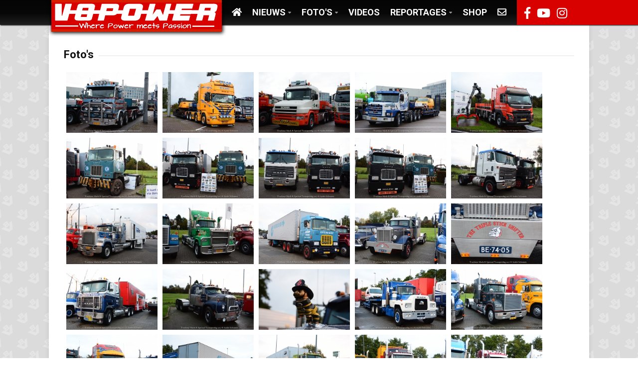

--- FILE ---
content_type: text/html; charset=UTF-8
request_url: https://v8power.nl/album/content/315/2017_mack_&_speciaaltransportdag.html
body_size: 19037
content:
<!DOCTYPE html>
<html>
    
<head>
        <title>V8power.nl - Het online magazine voor Scania-liefhebbers</title>
        <!-- ======== CUSTOM META TAGS ======== -->
        <meta name="description" content="">
        <meta name="keywords" content="te">
        <meta name="author" content="">
        
        <!-- ======== CUSTOM PAGE CSS ======== 
        <link rel="stylesheet" href="/js/fancybox/source/jquery.fancybox.css" type="text/css" media="screen" /> -->
        <link rel="stylesheet" type="text/css" href="/css/grid.css"/>   
        <link rel="stylesheet" type="text/css" href="/css/ibacor-sosmed-button.css">  
                
        <!-- ======== META TAGS ======== -->
        <meta charset="UTF-8">
        <meta name="viewport" content="width=device-width, initial-scale=1">
        <!-- ======== FAVICONS ======== -->
        <link rel="icon" href="/img/favicon.png?ver=1769117998">
        <link rel="apple-touch-icon" href="/img/favicon.png?ver=1769117998">
        <!-- ======== STYLESHEETS ======== -->
        <!-- Stylesheet -->
        <link rel="stylesheet" href="/css/normalize.css?ver=1769117998">
        <link rel="stylesheet" href="/css/typography.css?ver=1769117998">
        <link rel="stylesheet" href="/css/fontawesome.css?ver=1769117998">
        <link rel="stylesheet" href="/css/weathericons.css?ver=1769117998">
        <link rel="stylesheet" href="/css/colors.css?ver=1769117998">
        <link rel="stylesheet" href="/css/style.css?ver=1769117998">
        <!-- ======== RESPONSIVE ======== -->
        <link rel="stylesheet" media="(max-width:767px)" href="/css/0-responsive.css?ver=1769117998">
        <link rel="stylesheet" media="(min-width:768px) and (max-width:1024px)" href="/css/768-responsive.css?ver=1769117998">
        <link rel="stylesheet" media="(min-width:1025px) and (max-width:1199px)" href="/css/1025-responsive.css?ver=1769117998">
        <link rel="stylesheet" media="(min-width:1200px)" href="/css/1200-responsive.css?ver=1769117998">
        <!-- ======== GOOGLE FONTS ======== -->
        <link href="//fonts.googleapis.com/css?family=Roboto:400,300,300italic,400italic,700,700italic" rel="stylesheet" type="text/css">       
                <!-- ======== TRANSLATION BAR CSS ======== -->
        <link rel="stylesheet" type="text/css" href="/css/translate.css?ver=1769117998"/>

        <!-- ======== FORM CSS ======== -->
        <link rel="stylesheet" type="text/css" href="/css/sky-forms.css?ver=1769117998"/>
        <!-- ======== CUSTOM CSS ======== -->
        <link rel="stylesheet" type="text/css" href="/css/forum.css?ver=1769117998"/>
        <link rel="stylesheet" type="text/css" href="/css/custom.css?ver=1769117998"/>
        <link rel="stylesheet" href="//use.fontawesome.com/releases/v5.8.1/css/all.css" integrity="sha384-50oBUHEmvpQ+1lW4y57PTFmhCaXp0ML5d60M1M7uH2+nqUivzIebhndOJK28anvf" crossorigin="anonymous">
        <!--<script type="text/javascript" src="//platform-api.sharethis.com/js/sharethis.js#property=5cb9bb829eaba6001253ff26&product=inline-share-buttons" async="async"></script>-->



<script>
        function adBlockFunction(){
                window.location.href = "/addblocker";
        }
        </script>

        <script>
          (function(i,s,o,g,r,a,m){i['GoogleAnalyticsObject']=r;i[r]=i[r]||function(){
          (i[r].q=i[r].q||[]).push(arguments)},i[r].l=1*new Date();a=s.createElement(o),
          m=s.getElementsByTagName(o)[0];a.async=1;a.src=g;m.parentNode.insertBefore(a,m)
          })(window,document,'script','//www.google-analytics.com/analytics.js','ga');

          ga('create', 'UA-51817602-1', 'v8power.nl');
          ga('require', 'displayfeatures');
          ga('send', 'pageview');

          ga('create', 'UA-19180666-1', 'auto', {'name': 'newTracker'});
          ga('newTracker.require', 'displayfeatures');
          ga('newTracker.send', 'pageview');
          </script>

             
    </head>

    <body class="bgimage">
                <!-- Header -->
            <header id="header">
            

                <!-- Header menu pc-->
                <div class="header_menu mobile_hide hide786" >
                    <div class="left-section">
                        <div class="logo-wrapper">
                            <a href="/">  <img src="/img/logo.jpg" /> </a>
                        </div>
                        <div class="open_main_menu"><i class="fa fa-bars"></i></div>
                        <!--<a href="/"><img src="/img/logo_small.jpg" border="0" style="height:50px;margin-bottom:5px;"></a>-->
                        <nav class="main_menu dark" >
                            <ul class="header_main_menu clearfix">

                                <!--<li style="border-bottom-color: #AE1C26"><a href="/"><i class="fa fa-home" aria-hidden="true"></i></a></li>-->
                                
                                <li><a href="/"><i class="fa fa-home" aria-hidden="true"></i></a>

                                </li>



                                <li class="current-menu-item"><a href="#"><span>Nieuws</span></a>
                                    <ul class="sub-menu">
                                        <li><a href="/categorie/48">Agenda</a></li><li><a href="/categorie/69">Primeur</a></li><li><a href="/categorie/7">Sitenieuws</a></li><li><a href="/categorie/1">Scanianieuws</a></li>                                    </ul>
                                </li>
                                <li class="current-menu-item" ><a href="/album"><span>Foto's</span></a>
                                    <ul class="sub-menu">
                                                <li><a href="/album/53/">Scania types</a></li><li><a href="/album/64/">Specials</a></li><li><a href="/album/71/">Decibellencontest On Tour</a></li><li><a href="/album/57/">Evenementen 2012</a></li><li><a href="/album/56/">Evenementen 2013</a></li><li><a href="/album/63/">Evenementen 2014</a></li><li><a href="/album/52/">Evenementen 2015</a></li><li><a href="/album/54/">Evenementen 2016</a></li><li><a href="/album/55/">Evenementen 2017</a></li><li><a href="/album/67/">Evenementen 2018</a></li><li><a href="/album/70/">Evenementen 2019</a></li> 
                                    </ul>
                                </li>  
                                                                <li><a href="/videos">Videos</a></li>


                                <li><a href="#"><span>Reportages</span></a>
                                    <ul class="sub-menu">
                                        <li><a href="/categorie/46">Blikvanger</a></li>
                                        <li><a href="/categorie/4">Evenement</a></li>
                                        <li><a href="/categorie/6">Ritverslag</a></li>
                                        <li><a href="/categorie/26">Schaalmodellen</a></li>
                                        <li><a href="/categorie/9">Zelf even Brullen</a></li>
                                    </ul>
                                </li>
                                <li><a href="http://www.v8shop.nl/" target="_blank">Shop</a></li>
                                <li ><a href="/contact"><i class="far fa-envelope"></i></a></li>

<!--                                <li class="current-menu-item" ><a href="#"><span>MijnV8</span></a>-->
<!--                                    <ul class="sub-menu" style="margin-left:-154px;">-->
<!--                                        --><!--                                            <li><a href="/login">Login</a></li>-->
<!--                                            <li><a href="/login/register">Registreren</a></li>-->
<!--                                        --><!--                                            <li><a href="/logout">Uitloggen</a></li>-->
<!--                                            <li><a href="/profile">Instellingen</a></li>-->
<!--                                        --><!-- -->
<!--                                        -->
<!--                                        <li><a href="" style="color:#ffffff;height:33px;" onclick="return false;" id ="language-btn">Taal</a></li>-->
<!--                                   -->
<!--                            </ul>-->
<!--                                </li>                                -->

                            </ul>
                        </nav>
                    </div>
                        <div class="social-icons">
                            <a href="https://www.facebook.com/groups/vee8power/" target="_blank"><i class="fab fa-facebook-f"></i></a>
                            <a href="https://www.youtube.com/user/timv8power" target="_blank"><i class="fab fa-youtube"></i></a>
                            <a href="https://www.instagram.com/v8powernl/" target="_blank"><i class="fab fa-instagram"></i></a>
                        </div>

                </div>
                
                
                
                
                
                
                
                
                
                
                
                
                
                
                
                
                
                
                
                
                
                <div class="header_menu mobile_show">
                    <div class="container">
                        <div class="open_main_menu">
                            <a href="/"> <img src="/img/logo.jpg" /> </a>
                            <i class="fa fa-bars"></i></div>
                        <nav class="main_menu dark clearfix">
                            <ul class="header_main_menu clearfix">
                                <li><a href="/"><i class="fa fa-home" aria-hidden="true"></i></a>

                                </li>



                                <li class="current-menu-item"><a href="#"><span>Nieuws</span></a>
                                    <ul class="sub-menu">

                                        <li><a href="/categorie/48">Agenda</a></li><li><a href="/categorie/69">Primeur</a></li><li><a href="/categorie/7">Sitenieuws</a></li><li><a href="/categorie/1">Scanianieuws</a></li>                                    </ul>
                                </li>
                                <li class="current-menu-item" ><a href="/album"><span>Foto's</span></a>
                                    <ul class="sub-menu">
                                        <li><a href="/album/53/">Scania types</a></li><li><a href="/album/64/">Specials</a></li><li><a href="/album/71/">Decibellencontest On Tour</a></li><li><a href="/album/57/">Evenementen 2012</a></li><li><a href="/album/56/">Evenementen 2013</a></li><li><a href="/album/63/">Evenementen 2014</a></li><li><a href="/album/52/">Evenementen 2015</a></li><li><a href="/album/54/">Evenementen 2016</a></li><li><a href="/album/55/">Evenementen 2017</a></li><li><a href="/album/67/">Evenementen 2018</a></li><li><a href="/album/70/">Evenementen 2019</a></li>                                    </ul>
                                </li>
                                <li><a href="/videos">Videos</a></li>


                                <li class="current-menu-item"><a href="#" ><span>Reportages</span></a>
                                    <ul class="sub-menu">
                                        <li><a href="/categorie/46">Blikvanger</a></li>
                                        <li><a href="/categorie/4">Evenement</a></li>
                                        <li><a href="/categorie/6">Ritverslag</a></li>
                                        <li><a href="/categorie/26">Schaalmodellen</a></li>
                                        <li><a href="/categorie/9">Zelf even Brullen</a></li>
                                    </ul>
                                </li>
                                <li><a href="http://www.v8shop.nl/" target="_blank">Shop</a></li>
                                <li ><a href="/contact"><i class="far fa-envelope"></i></a></li>

                                <!--                                <li class="current-menu-item" ><a href="#"><span>MijnV8</span></a>-->
                                <!--                                    <ul class="sub-menu" style="margin-left:-154px;">-->
                                <!--                                        -->                                <!--                                            <li><a href="/login">Login</a></li>-->
                                <!--                                            <li><a href="/login/register">Registreren</a></li>-->
                                <!--                                        -->                                <!--                                            <li><a href="/logout">Uitloggen</a></li>-->
                                <!--                                            <li><a href="/profile">Instellingen</a></li>-->
                                <!--                                        --><!-- -->
                                <!--                                        -->
                                <!--                                        <li><a href="" style="color:#ffffff;height:33px;" onclick="return false;" id ="language-btn">Taal</a></li>-->
                                <!--                                   -->
                                <!--                            </ul>-->
                                <!--                                </li>                                -->

                            </ul>

                        </nav>
                    </div>
                </div>                
                
                
                
                
                
                
                
            </header>        <!-- Wrapper -->
        <div id="wrapper" class="boxed">
        

<!--            -->            
            <!-- Container -->
            <div class="container">                
                <div class="row">
                    <!-- Main content -->
                    <div class="main_content">
                        <!-- Article single -->
                        <article class="single_post item">
                            <div class="post_featured">
                            
                            <div id="photoalbum"></div> 
                            
                            </div>
                            <div class="share_the_story">
                                <div class="sharethis-inline-share-buttons"></div>

                            </div>
                           
                        </article>
                    </div>

                    

                    
                </div>
            </div>

            </div>
<div class="top-footer">
    <div class="container">
    <div class="about-text">
<img src="/img/logo-footer.png"/>
        <p>V8power zag in 2001 het levenslicht. Voortvloeiend uit de passie voor de Scania met V8 motor. Nog even gepassioneerd zijn wij vrijwel dagelijks bezig om andere liefhebbers van het laatste nieuws en reportages te voorzien.</p>
        <p>Tips voor de redactie zijn welkom op <strong>redactie@v8power.nl</strong></p>

    </div>
    <div class="footer-menu">
        <ul>
            <li><span>[ Over V8power ]</span></li>
            <li><a href="/contact">Contact</a></li>
            <li><a href="#">Social Media</a></li>
            <li><a href="#">Disclaimer</a></li>
            <li><a href="#">Privacy & Cookiebeleid</a></li>
        </ul>
    </div>
    <div class="partner-links">
        <ul>
            <li><span>[ DOCHTERPAGINA'S ]</span></li>
            <li><a href="http://www.v8shop.nl/" target="_blank">V8shop</a></li>
            <li><a href="http://www.boogiebuddies.nl/" target="_blank">BoogieBuddies</a></li>
            <li><a href="http://www.timzwemt.nl/" target="_blank">TimZwemt</a></li>
        </ul>
    </div>
    </div>
</div>
            <!-- Copyright -->
            <div id="copyright">

                    <p>&copy; 2000 - 2026 V8power.nl</p>

            </div>
<!--            -->                
        <!-- Javascripts -->
        <script src="/js/jquery.js?ver=1769117998"></script>
        <script src="/js/adsbygoogle.js?ver=1769117998"></script>
        <script src="/js/jquery-ui.js?ver=1769117998"></script>
        <script src="/js/jquery-stickykit.js?ver=1769117998"></script>
        <script src="/js/jquery-lightbox.js?ver=1769117998"></script>
        <script src="/js/jquery-fitvids.js?ver=1769117998"></script>
        <script src="/js/jquery-carousel.js?ver=1769117998"></script>
        
        <script type="text/javascript" src="/js/jquery.cookie.js?ver=1769117998"></script>
        <script type="text/javascript" src="/js/element.js?ver=1769117998" async></script>
        <script type="text/javascript" src="/js/wpt-front.js?ver=1769117998" async></script>
        <script type="text/javascript" src="/js/jquery.nicescroll.js?ver=1769117998"></script>
        <script type="text/javascript" src="/js/wpt-scroll.js?ver=1769117998" async></script> 
        
        <script async src="//pagead2.googlesyndication.com/pagead/js/adsbygoogle.js"></script>        
            
        <script src="/js/jquery-init.js?ver=1769117998"></script>
        <script src="/js/custom.js?ver=1769117998"></script>
 

            <!-- FotoSwiper -->  
            <script src="/js/grid/modernizr.custom.js"></script>
            <script src="/js/grid/imagesloaded.pkgd.min.js"></script>
            <script src="/js/grid/masonry.pkgd.min.js"></script>
            <script src="/js/grid/classie.js"></script>
            <script src="/js/grid/cbpGridGalleryThumbs.js"></script>  
            
            <!-- jQuery Fancybox 
            <script type="text/javascript" src="/js/fancybox/source/jquery.fancybox.js"></script>   -->
            <!--<script type="text/javascript" src="/js/fancybox/source/jquery.easing-1.4.pack.js"></script>
            <script type="text/javascript" src="/js/fancybox/source/jquery.mousewheel-3.0.4.pack.js"></script>   -->
            
            <script src="/js/colorbox/jquery.colorbox.js?ver=1769117998"></script>
                     
            <!-- jQuery Awesome Sosmed Share Button 
            <script src="/js/jquery.ajax-cross-origin.min.js?ver=1769117998"></script>
            <script src="/js/ibacor_share.min.js?ver=1769117998"></script> --> 
                
            <!-- jQuery Page specificic script settings-->
            <script type="text/javascript">        
                var album = "315";
            </script>                      

            <!-- jQuery Page specificic script (after settings)-->
            <script src="/js/albumcontent.js?ver=1769117998"></script> 
            
            </div>    
    </body>
</html>            


--- FILE ---
content_type: text/html; charset=UTF-8
request_url: https://v8power.nl/json/albumcontent.php?album=315&page=1
body_size: 22365
content:
                                        
    <a name="album"></a>

    <div class="section_title">
    <h2><span>Foto's</span></h2>
    </div>    

    <!-- Connection with Pictures -->
    <div id="grid-gallery" class="grid-gallery">
        <section class="grid-wrap">
            <ul class="grid" id="grid">
                <li class="grid-sizer"></li>
                
                    <li>
                        <figure>
                        
                        <a href="//imagebank.v8power.nl/albums/2017_mack__speciaaltransportdag_3183441651/50493.jpg" title="   " >
                          <!--<a href="//imagebank.v8power.nl/albums/2017_mack__speciaaltransportdag_3183441651/50493.jpg" data-sub-html="<h4>Fading Light</h4><p>Classic view from Rigwood Jetty on Coniston Water an old archive shot similar to an old post but a little later on.</p>">-->
                              <img src="//imagebank.v8power.nl/cache/240x160_50493.jpg" />
                          </a>

                        </figure>
                    </li>
                    
                    <li>
                        <figure>
                        
                        <a href="//imagebank.v8power.nl/albums/2017_mack__speciaaltransportdag_3183441651/50492.jpg" title="   " >
                          <!--<a href="//imagebank.v8power.nl/albums/2017_mack__speciaaltransportdag_3183441651/50492.jpg" data-sub-html="<h4>Fading Light</h4><p>Classic view from Rigwood Jetty on Coniston Water an old archive shot similar to an old post but a little later on.</p>">-->
                              <img src="//imagebank.v8power.nl/cache/240x160_50492.jpg" />
                          </a>

                        </figure>
                    </li>
                    
                    <li>
                        <figure>
                        
                        <a href="//imagebank.v8power.nl/albums/2017_mack__speciaaltransportdag_3183441651/50491.jpg" title="   " >
                          <!--<a href="//imagebank.v8power.nl/albums/2017_mack__speciaaltransportdag_3183441651/50491.jpg" data-sub-html="<h4>Fading Light</h4><p>Classic view from Rigwood Jetty on Coniston Water an old archive shot similar to an old post but a little later on.</p>">-->
                              <img src="//imagebank.v8power.nl/cache/240x160_50491.jpg" />
                          </a>

                        </figure>
                    </li>
                    
                    <li>
                        <figure>
                        
                        <a href="//imagebank.v8power.nl/albums/2017_mack__speciaaltransportdag_3183441651/50490.jpg" title="   " >
                          <!--<a href="//imagebank.v8power.nl/albums/2017_mack__speciaaltransportdag_3183441651/50490.jpg" data-sub-html="<h4>Fading Light</h4><p>Classic view from Rigwood Jetty on Coniston Water an old archive shot similar to an old post but a little later on.</p>">-->
                              <img src="//imagebank.v8power.nl/cache/240x160_50490.jpg" />
                          </a>

                        </figure>
                    </li>
                    
                    <li>
                        <figure>
                        
                        <a href="//imagebank.v8power.nl/albums/2017_mack__speciaaltransportdag_3183441651/50489.jpg" title="   " >
                          <!--<a href="//imagebank.v8power.nl/albums/2017_mack__speciaaltransportdag_3183441651/50489.jpg" data-sub-html="<h4>Fading Light</h4><p>Classic view from Rigwood Jetty on Coniston Water an old archive shot similar to an old post but a little later on.</p>">-->
                              <img src="//imagebank.v8power.nl/cache/240x160_50489.jpg" />
                          </a>

                        </figure>
                    </li>
                    
                    <li>
                        <figure>
                        
                        <a href="//imagebank.v8power.nl/albums/2017_mack__speciaaltransportdag_3183441651/50488.jpg" title="   " >
                          <!--<a href="//imagebank.v8power.nl/albums/2017_mack__speciaaltransportdag_3183441651/50488.jpg" data-sub-html="<h4>Fading Light</h4><p>Classic view from Rigwood Jetty on Coniston Water an old archive shot similar to an old post but a little later on.</p>">-->
                              <img src="//imagebank.v8power.nl/cache/240x160_50488.jpg" />
                          </a>

                        </figure>
                    </li>
                    
                    <li>
                        <figure>
                        
                        <a href="//imagebank.v8power.nl/albums/2017_mack__speciaaltransportdag_3183441651/50487.jpg" title="   " >
                          <!--<a href="//imagebank.v8power.nl/albums/2017_mack__speciaaltransportdag_3183441651/50487.jpg" data-sub-html="<h4>Fading Light</h4><p>Classic view from Rigwood Jetty on Coniston Water an old archive shot similar to an old post but a little later on.</p>">-->
                              <img src="//imagebank.v8power.nl/cache/240x160_50487.jpg" />
                          </a>

                        </figure>
                    </li>
                    
                    <li>
                        <figure>
                        
                        <a href="//imagebank.v8power.nl/albums/2017_mack__speciaaltransportdag_3183441651/50486.jpg" title="   " >
                          <!--<a href="//imagebank.v8power.nl/albums/2017_mack__speciaaltransportdag_3183441651/50486.jpg" data-sub-html="<h4>Fading Light</h4><p>Classic view from Rigwood Jetty on Coniston Water an old archive shot similar to an old post but a little later on.</p>">-->
                              <img src="//imagebank.v8power.nl/cache/240x160_50486.jpg" />
                          </a>

                        </figure>
                    </li>
                    
                    <li>
                        <figure>
                        
                        <a href="//imagebank.v8power.nl/albums/2017_mack__speciaaltransportdag_3183441651/50485.jpg" title="   " >
                          <!--<a href="//imagebank.v8power.nl/albums/2017_mack__speciaaltransportdag_3183441651/50485.jpg" data-sub-html="<h4>Fading Light</h4><p>Classic view from Rigwood Jetty on Coniston Water an old archive shot similar to an old post but a little later on.</p>">-->
                              <img src="//imagebank.v8power.nl/cache/240x160_50485.jpg" />
                          </a>

                        </figure>
                    </li>
                    
                    <li>
                        <figure>
                        
                        <a href="//imagebank.v8power.nl/albums/2017_mack__speciaaltransportdag_3183441651/50484.jpg" title="   " >
                          <!--<a href="//imagebank.v8power.nl/albums/2017_mack__speciaaltransportdag_3183441651/50484.jpg" data-sub-html="<h4>Fading Light</h4><p>Classic view from Rigwood Jetty on Coniston Water an old archive shot similar to an old post but a little later on.</p>">-->
                              <img src="//imagebank.v8power.nl/cache/240x160_50484.jpg" />
                          </a>

                        </figure>
                    </li>
                    
                    <li>
                        <figure>
                        
                        <a href="//imagebank.v8power.nl/albums/2017_mack__speciaaltransportdag_3183441651/50483.jpg" title="   " >
                          <!--<a href="//imagebank.v8power.nl/albums/2017_mack__speciaaltransportdag_3183441651/50483.jpg" data-sub-html="<h4>Fading Light</h4><p>Classic view from Rigwood Jetty on Coniston Water an old archive shot similar to an old post but a little later on.</p>">-->
                              <img src="//imagebank.v8power.nl/cache/240x160_50483.jpg" />
                          </a>

                        </figure>
                    </li>
                    
                    <li>
                        <figure>
                        
                        <a href="//imagebank.v8power.nl/albums/2017_mack__speciaaltransportdag_3183441651/50482.jpg" title="   " >
                          <!--<a href="//imagebank.v8power.nl/albums/2017_mack__speciaaltransportdag_3183441651/50482.jpg" data-sub-html="<h4>Fading Light</h4><p>Classic view from Rigwood Jetty on Coniston Water an old archive shot similar to an old post but a little later on.</p>">-->
                              <img src="//imagebank.v8power.nl/cache/240x160_50482.jpg" />
                          </a>

                        </figure>
                    </li>
                    
                    <li>
                        <figure>
                        
                        <a href="//imagebank.v8power.nl/albums/2017_mack__speciaaltransportdag_3183441651/50481.jpg" title="   " >
                          <!--<a href="//imagebank.v8power.nl/albums/2017_mack__speciaaltransportdag_3183441651/50481.jpg" data-sub-html="<h4>Fading Light</h4><p>Classic view from Rigwood Jetty on Coniston Water an old archive shot similar to an old post but a little later on.</p>">-->
                              <img src="//imagebank.v8power.nl/cache/240x160_50481.jpg" />
                          </a>

                        </figure>
                    </li>
                    
                    <li>
                        <figure>
                        
                        <a href="//imagebank.v8power.nl/albums/2017_mack__speciaaltransportdag_3183441651/50480.jpg" title="   " >
                          <!--<a href="//imagebank.v8power.nl/albums/2017_mack__speciaaltransportdag_3183441651/50480.jpg" data-sub-html="<h4>Fading Light</h4><p>Classic view from Rigwood Jetty on Coniston Water an old archive shot similar to an old post but a little later on.</p>">-->
                              <img src="//imagebank.v8power.nl/cache/240x160_50480.jpg" />
                          </a>

                        </figure>
                    </li>
                    
                    <li>
                        <figure>
                        
                        <a href="//imagebank.v8power.nl/albums/2017_mack__speciaaltransportdag_3183441651/50479.jpg" title="   " >
                          <!--<a href="//imagebank.v8power.nl/albums/2017_mack__speciaaltransportdag_3183441651/50479.jpg" data-sub-html="<h4>Fading Light</h4><p>Classic view from Rigwood Jetty on Coniston Water an old archive shot similar to an old post but a little later on.</p>">-->
                              <img src="//imagebank.v8power.nl/cache/240x160_50479.jpg" />
                          </a>

                        </figure>
                    </li>
                    
                    <li>
                        <figure>
                        
                        <a href="//imagebank.v8power.nl/albums/2017_mack__speciaaltransportdag_3183441651/50478.jpg" title="   " >
                          <!--<a href="//imagebank.v8power.nl/albums/2017_mack__speciaaltransportdag_3183441651/50478.jpg" data-sub-html="<h4>Fading Light</h4><p>Classic view from Rigwood Jetty on Coniston Water an old archive shot similar to an old post but a little later on.</p>">-->
                              <img src="//imagebank.v8power.nl/cache/240x160_50478.jpg" />
                          </a>

                        </figure>
                    </li>
                    
                    <li>
                        <figure>
                        
                        <a href="//imagebank.v8power.nl/albums/2017_mack__speciaaltransportdag_3183441651/50477.jpg" title="   " >
                          <!--<a href="//imagebank.v8power.nl/albums/2017_mack__speciaaltransportdag_3183441651/50477.jpg" data-sub-html="<h4>Fading Light</h4><p>Classic view from Rigwood Jetty on Coniston Water an old archive shot similar to an old post but a little later on.</p>">-->
                              <img src="//imagebank.v8power.nl/cache/240x160_50477.jpg" />
                          </a>

                        </figure>
                    </li>
                    
                    <li>
                        <figure>
                        
                        <a href="//imagebank.v8power.nl/albums/2017_mack__speciaaltransportdag_3183441651/50476.jpg" title="   " >
                          <!--<a href="//imagebank.v8power.nl/albums/2017_mack__speciaaltransportdag_3183441651/50476.jpg" data-sub-html="<h4>Fading Light</h4><p>Classic view from Rigwood Jetty on Coniston Water an old archive shot similar to an old post but a little later on.</p>">-->
                              <img src="//imagebank.v8power.nl/cache/240x160_50476.jpg" />
                          </a>

                        </figure>
                    </li>
                    
                    <li>
                        <figure>
                        
                        <a href="//imagebank.v8power.nl/albums/2017_mack__speciaaltransportdag_3183441651/50475.jpg" title="   " >
                          <!--<a href="//imagebank.v8power.nl/albums/2017_mack__speciaaltransportdag_3183441651/50475.jpg" data-sub-html="<h4>Fading Light</h4><p>Classic view from Rigwood Jetty on Coniston Water an old archive shot similar to an old post but a little later on.</p>">-->
                              <img src="//imagebank.v8power.nl/cache/240x160_50475.jpg" />
                          </a>

                        </figure>
                    </li>
                    
                    <li>
                        <figure>
                        
                        <a href="//imagebank.v8power.nl/albums/2017_mack__speciaaltransportdag_3183441651/50474.jpg" title="   " >
                          <!--<a href="//imagebank.v8power.nl/albums/2017_mack__speciaaltransportdag_3183441651/50474.jpg" data-sub-html="<h4>Fading Light</h4><p>Classic view from Rigwood Jetty on Coniston Water an old archive shot similar to an old post but a little later on.</p>">-->
                              <img src="//imagebank.v8power.nl/cache/240x160_50474.jpg" />
                          </a>

                        </figure>
                    </li>
                    
                    <li>
                        <figure>
                        
                        <a href="//imagebank.v8power.nl/albums/2017_mack__speciaaltransportdag_3183441651/50473.jpg" title="   " >
                          <!--<a href="//imagebank.v8power.nl/albums/2017_mack__speciaaltransportdag_3183441651/50473.jpg" data-sub-html="<h4>Fading Light</h4><p>Classic view from Rigwood Jetty on Coniston Water an old archive shot similar to an old post but a little later on.</p>">-->
                              <img src="//imagebank.v8power.nl/cache/240x160_50473.jpg" />
                          </a>

                        </figure>
                    </li>
                    
                    <li>
                        <figure>
                        
                        <a href="//imagebank.v8power.nl/albums/2017_mack__speciaaltransportdag_3183441651/50472.jpg" title="   " >
                          <!--<a href="//imagebank.v8power.nl/albums/2017_mack__speciaaltransportdag_3183441651/50472.jpg" data-sub-html="<h4>Fading Light</h4><p>Classic view from Rigwood Jetty on Coniston Water an old archive shot similar to an old post but a little later on.</p>">-->
                              <img src="//imagebank.v8power.nl/cache/240x160_50472.jpg" />
                          </a>

                        </figure>
                    </li>
                    
                    <li>
                        <figure>
                        
                        <a href="//imagebank.v8power.nl/albums/2017_mack__speciaaltransportdag_3183441651/50471.jpg" title="   " >
                          <!--<a href="//imagebank.v8power.nl/albums/2017_mack__speciaaltransportdag_3183441651/50471.jpg" data-sub-html="<h4>Fading Light</h4><p>Classic view from Rigwood Jetty on Coniston Water an old archive shot similar to an old post but a little later on.</p>">-->
                              <img src="//imagebank.v8power.nl/cache/240x160_50471.jpg" />
                          </a>

                        </figure>
                    </li>
                    
                    <li>
                        <figure>
                        
                        <a href="//imagebank.v8power.nl/albums/2017_mack__speciaaltransportdag_3183441651/50470.jpg" title="   " >
                          <!--<a href="//imagebank.v8power.nl/albums/2017_mack__speciaaltransportdag_3183441651/50470.jpg" data-sub-html="<h4>Fading Light</h4><p>Classic view from Rigwood Jetty on Coniston Water an old archive shot similar to an old post but a little later on.</p>">-->
                              <img src="//imagebank.v8power.nl/cache/240x160_50470.jpg" />
                          </a>

                        </figure>
                    </li>
                    
                    <li>
                        <figure>
                        
                        <a href="//imagebank.v8power.nl/albums/2017_mack__speciaaltransportdag_3183441651/50469.jpg" title="   " >
                          <!--<a href="//imagebank.v8power.nl/albums/2017_mack__speciaaltransportdag_3183441651/50469.jpg" data-sub-html="<h4>Fading Light</h4><p>Classic view from Rigwood Jetty on Coniston Water an old archive shot similar to an old post but a little later on.</p>">-->
                              <img src="//imagebank.v8power.nl/cache/240x160_50469.jpg" />
                          </a>

                        </figure>
                    </li>
                    
                    <li>
                        <figure>
                        
                        <a href="//imagebank.v8power.nl/albums/2017_mack__speciaaltransportdag_3183441651/50468.jpg" title="   " >
                          <!--<a href="//imagebank.v8power.nl/albums/2017_mack__speciaaltransportdag_3183441651/50468.jpg" data-sub-html="<h4>Fading Light</h4><p>Classic view from Rigwood Jetty on Coniston Water an old archive shot similar to an old post but a little later on.</p>">-->
                              <img src="//imagebank.v8power.nl/cache/240x160_50468.jpg" />
                          </a>

                        </figure>
                    </li>
                    
                    <li>
                        <figure>
                        
                        <a href="//imagebank.v8power.nl/albums/2017_mack__speciaaltransportdag_3183441651/50467.jpg" title="   " >
                          <!--<a href="//imagebank.v8power.nl/albums/2017_mack__speciaaltransportdag_3183441651/50467.jpg" data-sub-html="<h4>Fading Light</h4><p>Classic view from Rigwood Jetty on Coniston Water an old archive shot similar to an old post but a little later on.</p>">-->
                              <img src="//imagebank.v8power.nl/cache/240x160_50467.jpg" />
                          </a>

                        </figure>
                    </li>
                    
                    <li>
                        <figure>
                        
                        <a href="//imagebank.v8power.nl/albums/2017_mack__speciaaltransportdag_3183441651/50466.jpg" title="   " >
                          <!--<a href="//imagebank.v8power.nl/albums/2017_mack__speciaaltransportdag_3183441651/50466.jpg" data-sub-html="<h4>Fading Light</h4><p>Classic view from Rigwood Jetty on Coniston Water an old archive shot similar to an old post but a little later on.</p>">-->
                              <img src="//imagebank.v8power.nl/cache/240x160_50466.jpg" />
                          </a>

                        </figure>
                    </li>
                    
                    <li>
                        <figure>
                        
                        <a href="//imagebank.v8power.nl/albums/2017_mack__speciaaltransportdag_3183441651/50465.jpg" title="   " >
                          <!--<a href="//imagebank.v8power.nl/albums/2017_mack__speciaaltransportdag_3183441651/50465.jpg" data-sub-html="<h4>Fading Light</h4><p>Classic view from Rigwood Jetty on Coniston Water an old archive shot similar to an old post but a little later on.</p>">-->
                              <img src="//imagebank.v8power.nl/cache/240x160_50465.jpg" />
                          </a>

                        </figure>
                    </li>
                    
                    <li>
                        <figure>
                        
                        <a href="//imagebank.v8power.nl/albums/2017_mack__speciaaltransportdag_3183441651/50464.jpg" title="   " >
                          <!--<a href="//imagebank.v8power.nl/albums/2017_mack__speciaaltransportdag_3183441651/50464.jpg" data-sub-html="<h4>Fading Light</h4><p>Classic view from Rigwood Jetty on Coniston Water an old archive shot similar to an old post but a little later on.</p>">-->
                              <img src="//imagebank.v8power.nl/cache/240x160_50464.jpg" />
                          </a>

                        </figure>
                    </li>
                    
            </ul>
        </section>        
    </div>
    
    <div class="clearfix" style="height:20px;"></div>
    <ul class="page-numbers" ><li><span class="page-numbers prev disabled">vorige</span></li><li><span class="page-numbers current">1</span></li><li><a class="page-numbers before" href="2">2</a></li><li><a class="page-numbers before" href="3">3</a></li><li><a class="page-numbers before" href="4">4</a></li><li><a class="page-numbers before" href="5">5</a></li><li><a class="page-numbers before" href="6">6</a></li><li><a class="page-numbers before" href="7">7</a></li><li><a class="page-numbers next" href="2">volgende</a></li></ul>
                                             
    

--- FILE ---
content_type: text/css
request_url: https://v8power.nl/css/ibacor-sosmed-button.css
body_size: 459
content:
div#ibacor_shareawesome p{
	display:inline-block;
	margin:2px 0px 0px;
	padding:0px;
}
a.sh_btn{
	color:#000000;
	text-decoration:none
}
.sh_btn {
	cursor:pointer;
	color: #000000;
	border: none;
	padding: 5px;
	-webkit-font-smoothing: subpixel-antialiased;
	-webkit-transition: border .25s linear,color .25s linear,background-color .25s linear;
	transition: border .25s linear,color .25s linear,background-color .25s linear
}
.sh_btn:hover {
	color: #000
}



--- FILE ---
content_type: text/css
request_url: https://v8power.nl/css/style.css?ver=1769117998
body_size: 66508
content:
/*------------------------------------------------------------------
[Table of contents]

1. Body
    1.1 Clerafix
2. Wrapper
    2.1 Container
    2.2 Columns
    2.3 Main content
    2.4 Sidebar
3. Shortcodes
    3.1 Typography
    3.2 Forms
    3.3 Alerts
    3.4 Spacers
    3.5 Dividers
    3.6 Buttons
    3.7 Tabs
    3.8 Accordion
    3.9 Owl carousel (core)
    3.10 Gallery preview
4. Lightbox
5. Top navigation
6. Main navigation
7. Header
    7.1 Header body
    7.2 Breaking news
8. Blog
    8.1 Global settings
    8.2 Article list view
    8.3 Article standard view
    8.4 Article small view
    8.5 Section title
    8.6 Article overlay view
9. Banners
10. Wild container
11. Content carousel
12. Footer
13. Copyright
14. Pages
    14.1 404 Page
15. Single post
16. Shop category
    16.1 Shop Single
17. Main slider

-------------------------------------------------------------------*/

/*------------------------------------------------------------------
    1. Body
-------------------------------------------------------------------*/
html {
    -webkit-font-smoothing: antialiased
}
body {
    position: relative;
    background-color: #eee;
    font-size: 14px;
    line-height: 22px;
    font-weight: 400;
    color: #000;
    margin: 0;
    padding: 0
}

/*------------------------------------------------------------------
    1.1 Clearfix
-------------------------------------------------------------------*/
*,
*:before,
*:after {
    -webkit-box-sizing: border-box;
    -moz-box-sizing: border-box;
    box-sizing: border-box
}
.container:before,
.container:after,
.row:before,
.row:after,
.clearfix:before,
.clearfix:after {
    content: " ";
    display: table
}
.container:after,
.row:after,
.clearfix:after {
    clear: both
}

/*------------------------------------------------------------------
    2. Wrapper
-------------------------------------------------------------------*/
#wrapper {
    background-color: #fff
}
#wrapper.wide {
    width: 100%
}
#wrapper.boxed {
    margin: 0 auto;
    -webkit-box-shadow: 0px 3px 10px 0px rgba(0,0,0,0.1);
    -moz-box-shadow: 0px 3px 10px 0px rgba(0,0,0,0.1);
    box-shadow: 0px 3px 10px 0px rgba(0,0,0,0.1)
}

/*------------------------------------------------------------------
    2.1 Container
-------------------------------------------------------------------*/
.container {
    position: relative;
    margin-right: auto;
    margin-left: auto
}
.row {
    position: relative;
}

/*------------------------------------------------------------------
    2.2 Columns
-------------------------------------------------------------------*/
.col {
    position: relative;
    min-height: 1px;
    padding-left: 10px;
    padding-right: 10px
}
.col_1_of_12 {
    width: 8.33333333%
}
.col_2_of_12 {
    width: 16.66666667%
}
.col_3_of_12 {
    width: 25%
}
.col_4_of_12 {
    width: 33.33333333%
}
.col_5_of_12 {
    width: 41.66666667%
}
.col_6_of_12 {
    width: 50%
}
.col_7_of_12 {
    width: 58.33333333%
}
.col_8_of_12 {
    width: 66.66666667%
}
.col_9_of_12 {
    width: 75%
}
.col_10_of_12 {
    width: 83.33333333%
}
.col_11_of_12 {
    width: 91.66666667%
}
.col_12_of_12 {
    width: 100%
}

/*------------------------------------------------------------------
    2.3 Main content
-------------------------------------------------------------------*/
.main_content {
    margin-bottom: 30px
}

/*------------------------------------------------------------------
    2.4 Sidebar
-------------------------------------------------------------------*/
.widget {
    margin-bottom: 30px
}
.widget ul,
.widget ol {
    list-style: none;
    margin: 0;
    padding: 0
}
.widget select,
.widget input[type="search"],
.widget input[type="text"] {
    font-size: 14px;
    line-height: 24px
}
h3.widget_title {
    color: #111;
    font-size: 16px;
    font-weight: 700;
    overflow: hidden;
}
h3.widget_title span {
    position: relative;
    display: inline-block;
    padding: 0 10px 0 0
}
h3.widget_title span:after {
    content: " ";
    display: block;
    width: 600px;
    position: absolute;
    border-top: 8px solid #d90000;
    top: 13px;
}
h3.widget_title span:after {
    left: 100%
}
.widget_archive ul,
.widget_categories ul,
.widget_links ul,
.widget_meta ul,
.widget_nav_menu ul,
.widget_pages ul,
.widget_recent_comments ul,
.widget_recent_entries ul {
    list-style: none;
    margin: 0;
    padding: 0
}
.widget_archive ul li,
.widget_categories ul li,
.widget_links ul li,
.widget_meta ul li,
.widget_nav_menu ul li,
.widget_pages ul li,
.widget_recent_comments ul li,
.widget_recent_entries ul li {
    border-bottom: 1px solid #eee;
    padding-bottom: 5px;
    margin-bottom: 5px
}

/*------------------------------------------------------------------
    2.4.1 Recent posts widget
-------------------------------------------------------------------*/
.widget_custom_posts ul li:before,
.widget_custom_posts ul li:after {
    content: " ";
    display: table
}
.widget_custom_posts ul li:after {
    clear: both
}
.widget_custom_posts ul li {
    margin-bottom: 20px
}
.widget_custom_posts ul li .item_header {
    background-color: #000;
    position: relative;
    width: 100px;
    float: left;
    margin-right: 20px
}
.widget_custom_posts ul li .item_header a {
    display: block
}
.widget_custom_posts ul li .item_header img {
    width: 100%;
    -webkit-backface-visibility: hidden;
    backface-visibility: hidden;
    -webkit-transform: translate(0);
    -moz-transform: translate(0);
    -ms-transform: translate(0);
    transform: translate(0);
    -webkit-transition: all 0.2s;
    -moz-transition: all 0.2s;
    -o-transition: all 0.2s;
    transition: all 0.2s
}
.widget_custom_posts ul li:hover .item_header img {
    opacity: 0.9
}
.widget_custom_posts ul li .item_header .item_format {
    z-index: 1;
    font-size: 12px;
    width: 25px;
    height: 25px;
    line-height: 25px;
    text-align: center;
    background-color: #fff;
    position: absolute;
    left: 0;
    bottom: 0;
    color: #555
}
.widget_custom_posts ul li .item_content {
    overflow: hidden
}
.widget_custom_posts ul li .item_content h3 {
    font-size: 14px;
    line-height: 22px;
    font-weight: 400;
    margin-bottom: 0
}

/*------------------------------------------------------------------
    2.4.2 Search widget
-------------------------------------------------------------------*/
.widget_search form input {
    width: 100%;
    -webkit-box-sizing: inherit;
    -moz-box-sizing: inherit;
    box-sizing: inherit
}

/*------------------------------------------------------------------
    2.4.3 Timeline widget
-------------------------------------------------------------------*/
.widget_timeline_posts .item {
    position: relative;
    padding-left: 57px;
    margin-bottom: 5px
}
.widget_timeline_posts span.date,
.widget_timeline_posts span.time {
    text-transform: uppercase;
    font-size: 12px;
    position: absolute;
    color: #666;
    left: 0;
    line-height: 1;
    width: 45px;
    text-align: right
}
.widget_timeline_posts span.date {
    top: 4px
}
.widget_timeline_posts span.time {
    top: 18px;
    font-size: 10px;
    color: #999
}
.widget_timeline_posts .item .timeline_content {
    border-left: 2px solid #f0f0f0;
    padding-left: 15px;
    padding-bottom: 25px;
    position: relative
}
.widget_timeline_posts .item:last-child .timeline_content {
    border-left: none;
    padding-left: 15px
}
.widget_timeline_posts .item:last-child .timeline_content .pin_holder {
    left: -6px
}
.widget_timeline_posts .timeline_content .pin_holder {
    height: 15px;
    width: 14px;
    display: block;
    position: absolute;
    background-color: #fff;
    left: -8px;
    top: 0
}
.widget_timeline_posts .timeline_content .pin_holder .inside {
    margin-top: 5px;
    margin-left: 2px;
    height: 10px;
    width: 10px;
    display: block;
    background-color: #fff;
    border-style: solid;
    border-width: 2px;
    -webkit-border-radius: 50%;
    -moz-border-radius: 50%;
    border-radius: 50%;
    -webkit-transition: all 0.2s;
    -moz-transition: all 0.2s;
    -o-transition: all 0.2s;
    transition: all 0.2s
}
.widget_timeline_posts .timeline_content h3 {
    font-size: 14px;
    line-height: 22px;
    font-weight: 400;
    margin-bottom: 0
}
.widget_timeline_posts .timeline_content p {
    margin-top: 5px;
    color: #999;
    font-size: 14px;
    line-height: 20px;
    font-style: italic;
    margin-bottom: 0
}

/*------------------------------------------------------------------
    2.4.4 Advertisement widget
-------------------------------------------------------------------*/
.widget_advertisement_300x250 {
    background-color: #f5f5f5;
    width: 100%;
    padding: 10px;
    text-align: center
}
.widget_advertisement_300x250 img {
    max-width: 100%
}
.widget_advertisement_125x125:before,
.widget_advertisement_125x125:after {
    content: " ";
    display: table
}
.widget_advertisement_125x125:after {
    clear: both
}
.widget_advertisement_125x125 .banner {
    padding: 14px;
    background-color: #f5f5f5;
    display: block;
    float: left;
    margin: 5px
}
.widget_advertisement_125x125 .banner img {
    max-width: 100%
}

/*------------------------------------------------------------------
    2.4.5 Tags widget
-------------------------------------------------------------------*/
.widget_tag_cloud:before,
.widget_tag_cloud:after {
    content: " ";
    display: table
}
.widget_tag_cloud:after {
    clear: both
}
.widget_tag_cloud a {}
.widget_tag_cloud a:hover {}

/*------------------------------------------------------------------
    2.4.6 Gallery post widget
-------------------------------------------------------------------*/
.widget_gallery_post {}
.widget_gallery_post .item .item_overlay {
    position: relative
}
.widget_gallery_post .item .item_overlay_container {
    position: absolute;
    z-index: 1;
    bottom: 20px;
    max-width: 95%
}
.widget_gallery_post .owl-controls .owl-buttons {
    position: absolute;
    right: 5px;
    top: 5px
}
.widget_gallery_post .owl-controls .owl-buttons div {
    background-color: #fff;
    float: left;
    font-size: 12px;
    display: block;
    width: 28px;
    text-align: center;
    padding: 2px 8px;
    margin-left: 2px;
    color: #111
}
.widget_gallery_post .item .item_overlay_category:before,
.widget_gallery_post .item .item_overlay_category:after {
    content: " ";
    display: table
}
.widget_gallery_post .item .item_overlay_category:after {
    clear: both
}
.widget_gallery_post .item .item_overlay_category a {
    float: left;
    font-size: 12px;
    display: block;
    padding: 2px 8px;
    margin-right: 1px;
    color: #fff
}
.widget_gallery_post .item .item_overlay_content {
    clear: both;
    padding: 15px 20px;
    padding-bottom: 10px;
    background-color: #222;
    background-color: rgba(34,34,34,0.8)    
}
.widget_gallery_post .item .item_overlay_content h3 {
    font-size: 18px;
    line-height: 26px;
    margin-bottom: 0
}
.widget_gallery_post .item .item_overlay_content h3 a {
    color: #fff
}
.widget_gallery_post .item .item_meta a {
    color: #ddd
}

/*------------------------------------------------------------------
    2.4.7 Menu widget
-------------------------------------------------------------------*/
.widget_nav_menu ul ul {
    border-top: 1px solid #eee;
    padding-top: 5px;
    margin-top: 5px
}
.widget_nav_menu ul ul li {
    margin-left: 10px
}
.widget_nav_menu ul ul li:last-child {
    border: 0;
    padding: 0;
    margin: 0
}

/*------------------------------------------------------------------
    2.4.8 Recent comments widget
-------------------------------------------------------------------*/
.widget_recent_comments {
    color: #999
}

/*------------------------------------------------------------------
    2.4.9 Recent entries widget
-------------------------------------------------------------------*/
.widget_recent_entries .post-date {
    display: block;
    font-size: 12px
}

/*------------------------------------------------------------------
    3. Shortcodes
-------------------------------------------------------------------*/
/*------------------------------------------------------------------
    3.1 Typography
-------------------------------------------------------------------*/
a {
    color: #111;
    text-decoration: none;
    outline: 0;
    background-color: transparent;
    -webkit-transition: all 0.2s;
    -moz-transition: all 0.2s;
    -o-transition: all 0.2s;
    transition: all 0.2s
}
a:hover {
    text-decoration: none
}
a:focus,
a:active {
    outline: 0;
    border: 0;
    text-decoration: none
}
img {
    vertical-align: bottom;
    max-width: 100%;
    height: auto
}
a img {
    text-decoration: none
}
iframe,
embed,
object,
video {
    max-width: 100%
}
h1,
h2,
h3,
h4,
h5,
h6 {
    color: #111;
    margin: 0 0 10px 0
}
h1 a,
h2 a,
h3 a,
h4 a,
h5 a,
h6 a {
    display: block
}
h1 a:hover,
h2 a:hover,
h3 a:hover,
h4 a:hover,
h5 a:hover,
h6 a:hover {
    text-decoration: underline
}
h1 {
    font-size: 36px;
    line-height: 44px
}
h2 {
    font-size: 30px;
    line-height: 38px
}
h3 {
    font-size: 24px;
    line-height: 32px
}
h4 {
    font-size: 18px;
    line-height: 26px
}
h5 {
    font-size: 14px;
    line-height: 22px
}
h6 {
    font-size: 12px;
    line-height: 20px
}
p {
    margin: 0 0 15px
}
hr {
    clear: both;
    display: block;
    overflow: hidden;
    border: 0;
    height: 0;
    margin-top: 20px;
    margin-bottom: 20px;
    border-top: 1px solid #f0f0f0;
    -webkit-box-sizing: content-box;
    -moz-box-sizing: content-box;
    box-sizing: content-box
}
.text_left {
    text-align: left
}
.text_right {
    text-align: right
}
.text_center {
    text-align: center
}
.text_justify {
    text-align: justify
}
.dropcap:first-letter {
    float: left;
    display: block;
    font-size: 40px;
    line-height: 42px;
    margin: 0 10px 0 0;
    font-weight: 700;
    color: #111
}
blockquote {
    padding: 5px 20px;
    margin: 20px 0;
    border-left-style: solid;
    border-left-width: 5px
}
blockquote p {
    font-size: 22px;
    line-height: 30px;
    font-style: italic;
    color: #111
}
blockquote footer {
    display: block;
    font-size: 14px;
    color: #111
}
blockquote.alt {
    position: relative;
    padding-left: 40px;
    border: 0
}
blockquote.alt:before {
    font-family: "FontAwesome";
    content: "\f10e";
    font-size: 24px;
    position: absolute;
    left: 5px
}
.pullquotes {
    color: #111;
    position: relative;
    font-size: 18px;
    line-height: 26px;
    font-weight: 700;
    font-style: italic
}
.pullquotes.left {
    float: left;
    width: 30%;
    margin: 10px 25px 15px 0;
}
.pullquotes.center {
    display: block;
    width: 100%;
    text-align: center;
    margin: 10px 0;
    clear: both
}
.pullquotes.right {
    float: right;
    width: 30%;
    margin: 10px 0 15px 25px;
}
.alignleft,
img.alignleft {
    float: left;
    margin: 5px 30px 10px 0
}
.alignright,
img.alignright {
    float: right;
    margin: 5px 0 10px 30px
}
.aligncenter,
img.aligncenter {
    clear: both;
    display: block;
    margin: 5px auto 20px auto
}
.wp-caption {
    text-align: center;
    max-width: 100%
}
.wp-caption img {
    max-width: 100%
}
.wp-caption-text {
    color: #999;
    font-style: italic;
    padding: 5px 0
}
code,
kbd,
pre,
samp {
    font-family: Menlo, Monaco, Consolas, "Courier New", monospace;
}
pre {
    display: block;
    overflow: hidden;
    padding: 10px;
    margin: 0 0 10px;
    font-size: 12px;
    line-height: 20px;
    word-break: break-all;
    word-wrap: break-word;
    background-color: #f1f1f1;
    border: none
}
mark {
    padding: 2px 4px;
    background-color: #f1f1f1
}
kbd {
    padding: 2px 4px;
    font-size: 12px;
    color: #fff;
    background-color: #111
}
code {
    padding: 2px 4px;
    font-size: 12px;
    background-color: #f1f1f1
}
ol,
ul {
    margin-top: 0;
    margin-bottom: 10px;
    padding-left: 20px
}
ul {
    list-style: disc
}
ol {
    list-style: decimal
}
ul ul,
ol ol,
ul ol,
ol ul {
    margin-bottom: 0
}
dl {
    margin-top: 0;
    margin-bottom: 20px
}
dt {
    font-weight: 700
}
dd {
    margin-left: 10px
}
address {
    margin-bottom: 20px;
    font-style: normal;
    line-height: 24px
}
table {
    border-spacing: 0;
    border-collapse: collapse;
    margin-bottom: 20px;
    width: 100%;
    max-width: 100%;
    background-color: #fff;
    border: 1px solid #eee
}
th,
td {
    text-align: left;
    padding: 8px;
    line-height: 24px;
    vertical-align: bottom;
    border: 1px solid #eee
}
ul.page_numbers {
    font-size: 0;
    margin-bottom: 20px;
    list-style: none;
    padding: 0
}
ul.page_numbers li {
    font-size: 14px;
    display: inline-block;
    margin-right: 5px
}
ul.page_numbers li span,
ul.page_numbers li a {
    display: block;
    padding: 6px 12px;
    line-height: 24px;
    background-color: #fff
}

/*------------------------------------------------------------------
    3.2 Forms
-------------------------------------------------------------------*/
button,
input,
optgroup,
select,
textarea {
    font-family: inherit;
    font-size: inherit;
    line-height: inherit;
    font: inherit;
    color: inherit;
    margin: 0;
    max-width: 100%
}
textarea {
    width: 100%;
    min-height: 160px
}
label {
    display: inline-block;
    max-width: 100%;
    margin-bottom: 0px;
    font-weight: 700;
    color: #111;
    font-size: 12px
}
button,
input[type="submit"],
input[type="reset"],
input[type="button"] {
    outline: none;
    height: 36px;
    padding: 6px 12px;
    font-size: 14px;
    line-height: 22px;
    color: #fff;
    background-image: none;
    border: none;
    -webkit-transition: all 0.2s;
    -moz-transition: all 0.2s;
    -ms-transition: all 0.2s;
    -o-transition: all 0.2s;
    transition: all 0.2s;
}
input[type="file"] {
    outline: none;
    padding: 6px;
    color: #555;
    background-color: #fff;
    background-image: none;
    border: 1px solid #eee
}
input[type="week"],
input[type="time"],
input[type="month"],
input[type="datetime-local"],
input[type="date"] {
    outline: none;
    height: 34px;
    padding: 6px 12px;
    font-size: 16px;
    line-height: 24px;
    color: #555;
    background-image: none;
    border: 1px solid #eee
}
select,
textarea,
input[type="url"],
input[type="text"],
input[type="tel"],
input[type="search"],
input[type="password"],
input[type="number"],
input[type="email"],
input[type="datetime"] {
    display: block;
    outline: none;
    padding: 6px 12px;
    font-size: 14px;
    line-height: 24px;
    color: #555;
    background-color: #fff;
    background-image: none;
    border: 1px solid #eee
}

/*------------------------------------------------------------------
    3.3 Alerts
-------------------------------------------------------------------*/
.alert {
    position: relative;
    padding: 15px;
    margin-bottom: 20px;
    color: #fff
}
.alert p {
    overflow: hidden;
    margin: 2px 0 0 30px
}
.alert i {
    position: absolute;
    left: 20px;
    top: 20px
}
.alert.alert_green {
    background-color: #7ab55c
}
.alert.alert_blue {
    background-color: #2980b9
}
.alert.alert_red {
    background-color: #e74c3c
}
.alert.alert_yellow {
    background-color: #eb8000
}

/*------------------------------------------------------------------
    3.4 Spacers
-------------------------------------------------------------------*/
.spacer {
    display: block;
    position: relative;
    width: 100%;
    clear: both;
    border: 0;
    margin-top: 30px;
    margin-bottom: 30px;
    height: 1px;
    background-color: #eee;
    color: #eee;
    text-align: center
}
.spacer i {
    width: 40px;
    height: 30px;
    display: block;
    position: absolute;
    top: 50%;
    left: 50%;
    margin-top: -15px;
    margin-left: -20px;
    text-align: center;
    line-height: 30px;
    background-color: #fff !important
}

/*------------------------------------------------------------------
    3.5 Dividers
-------------------------------------------------------------------*/
hr.divider_blank {
    border: 0
}
hr.divider_dashed {
    border-top-style: dashed
}
hr.divider_dotted {
    border-top-style: dotted
}

/*------------------------------------------------------------------
    3.6 Buttons
-------------------------------------------------------------------*/
.btn {
    display: inline-block;
    padding: 4px 12px;
    margin: 0 5px 5px 0;
    font-size: 14px;
    font-weight: 400;
    line-height: 22px;
    text-align: center;
    outline: none;
    white-space: nowrap;
    vertical-align: middle;
    cursor: pointer;
    background-image: none;
    background-color: #aaa;
    color: #fff;
    position: relative
}
.btn:hover {
    background-color: #999;
    color: #fff;
}
.btn.btn_small {
    padding: 2px 6px;
    font-size: 11px;
    line-height: 20px
}
.btn.btn_large {
    padding: 12px 18px;
    font-size: 18px;
    line-height: 26px
}
.btn.btn_extralarge {
    padding: 20px 26px;
    font-size: 24px;
    line-height: 32px
}
.btn.btn_expand {
    width: 100%;
    display: block
}
.btn.btn_expand + .btn.btn_expand {
    margin-top: 5px
}
.btn.btn_white {
    background-color: #fff;
    color: #444
}
.btn.btn_white:hover {
    background-color: #fdfdfd;
    color: #111
}
.btn.btn_black {
    background-color: #000
}
.btn.btn_black:hover {
    background-color: #111
}
.btn.btn_red {
    background-color: #e74c3c
}
.btn.btn_red:hover {
    background-color: #ce4031
}
.btn.btn_green {
    background-color: #7ab55c
}
.btn.btn_green:hover {
    background-color: #6aa44d
}
.btn.btn_blue {
    background-color: #2980b9
}
.btn.btn_blue:hover {
    background-color: #2271a5
}
.btn.btn_turquoise {
    background-color: #16a085
}
.btn.btn_turquoise:hover {
    background-color: #118971
}
.btn.btn_pink {
    background-color: #d65799
}
.btn.btn_pink:hover {
    background-color: #c44a89
}
.btn.btn_orange {
    background-color: #eb8000
}
.btn.btn_orange:hover {
    background-color: #d17200
}
.btn.btn_purple {
    background-color: #9b59b6
}
.btn.btn_purple:hover {
    background-color: #8948a3
}
.btn.btn_dblue {
    background-color: #2c3e50
}
.btn.btn_dblue:hover {
    background-color: #233648
}
.btn.btn_grey {
    background-color: #aaa
}
.btn.btn_grey:hover {
    background-color: #999
}

/*------------------------------------------------------------------
    3.7 Tabs
-------------------------------------------------------------------*/
.tab_group {
    margin-bottom: 20px
}
.tab_group .ui-tabs-nav {
    list-style: none;
    padding: 0;
    margin: 0;
    font-size: 0
}
.tab_group .ui-tabs-nav li {
    display: inline-block;
    font-weight: 700;
    font-size: 14px;
    outline: none;
    border: 1px solid #eee;
    background-color: #f5f5f5;
    border-bottom: 0;
    margin-right: -1px
}
.tab_group .ui-tabs-nav li a {
    color: #999;
    outline: none;
    padding: 10px 15px;
    display: block
}
.tab_group .ui-tabs-nav li.ui-tabs-active {
    background-color: #fff;
    margin-bottom: -1px;
    padding-bottom: 1px
}
.tab_group .ui-tabs-nav li.ui-tabs-active a {
    color: #111
}
.tab_group .ui-tabs-panel {
    background-color: #fff;
    border: 1px solid #eee;
    padding: 15px
}
.tab_group .ui-tabs-panel p:last-child {
    margin: 0
}

/*------------------------------------------------------------------
    3.8 Accordion
-------------------------------------------------------------------*/
.accordion_group {
    margin-bottom: 20px
}
.accordion_group .accordion_title {
    font-weight: 700;
    color: #111;
    outline: none;
    border: 1px solid #eee;
    cursor: pointer;
    padding: 10px 45px 10px 15px;
    position: relative;
    margin-top: -1px
}
.accordion_group .accordion_title:after {
    color: #ddd;
    content: "\f055";
    font-family: "FontAwesome";
    position: absolute;
    right: 15px;
    top: 10px
}
.accordion_group .accordion_title.ui-state-active {
    background-color: #f5f5f5;
}
.accordion_group .accordion_title.ui-state-active:after {
    content: "\f056"
}
.accordion_group .accordion_panel {
    border: 1px solid #eee;
    border-top: 0;
    padding: 15px
}
.accordion_group .accordion_panel p:last-child {
    margin: 0
}

/*------------------------------------------------------------------
    3.9 Owl carousel (core)
-------------------------------------------------------------------*/
.owl-carousel .owl-wrapper:after {
    content: ".";
    display: block;
    clear: both;
    visibility: hidden;
    line-height: 0;
    height: 0
}
.owl-carousel {
    display: none;
    position: relative;
    width: 100%;
    -ms-touch-action: pan-y
}
.owl-carousel .owl-wrapper {
    display: none;
    position: relative;
    -webkit-transform: translate3d(0px, 0px, 0px)
}
.owl-carousel .owl-wrapper-outer {
    overflow: hidden;
    position: relative;
    width: 100%
}
.owl-carousel .owl-wrapper-outer.autoHeight {
    -webkit-transition: height 500ms ease-in-out;
    -moz-transition: height 500ms ease-in-out;
    -ms-transition: height 500ms ease-in-out;
    -o-transition: height 500ms ease-in-out;
    transition: height 500ms ease-in-out
}
.owl-carousel .owl-item {
    float: left
}
.owl-carousel .owl-item img {
    width: 100%
}
.owl-controls .owl-page,
.owl-controls .owl-buttons div {
    cursor: pointer
}
.owl-controls {
    -webkit-user-select: none;
    -khtml-user-select: none;
    -moz-user-select: none;
    -ms-user-select: none;
    user-select: none;
    -webkit-tap-highlight-color: rgba(0, 0, 0, 0)
}
.grabbing {
    cursor: url(../img/grabbing.png) 8 8, move
}
.owl-item.loading{
    min-height: 150px;
    background: url(../img/AjaxLoader.gif) no-repeat center center
}
.owl-carousel .owl-wrapper,
.owl-carousel .owl-item {
    -webkit-backface-visibility: hidden;
    -moz-backface-visibility: hidden;
    -ms-backface-visibility: hidden;
    -webkit-transform: translate3d(0,0,0);
    -moz-transform: translate3d(0,0,0);
    -ms-transform: translate3d(0,0,0)
}

/*------------------------------------------------------------------
    3.10 Gallery preview
-------------------------------------------------------------------*/
.gallery_preview_short {
    display: block;
    padding: 20px;
    background-color: #f5f5f5;
    margin-bottom: 20px
}
.gallery_preview_short_text {
    display: block;
    margin-bottom: 15px
}
.gallery_preview_short_thumbs {}
.gallery_preview_short_thumbs:before,
.gallery_preview_short_thumbs:after {
    content: " ";
    display: table
}
.gallery_preview_short_thumbs:after {
    clear: both
}
.gallery_preview_short_thumbs a {
    float: left;
    width: 15%;
    margin-left: 2%;
    vertical-align: bottom;
    text-align: center
}
.gallery_preview_short_thumbs a:first-child {
    margin-left: 0
}

/*------------------------------------------------------------------
    4. Lightbox
-------------------------------------------------------------------*/
.mfp-bg {
    top: 0;
    left: 0;
    width: 100%;
    height: 100%;
    z-index: 1042;
    overflow: hidden;
    position: fixed;
    background: #0b0b0b;
    opacity: 0.8;
    filter: alpha(opacity=80)
}
.mfp-wrap {
    top: 0;
    left: 0;
    width: 100%;
    height: 100%;
    z-index: 1043;
    position: fixed;
    outline: none !important;
    -webkit-backface-visibility: hidden;
    backface-visibility: hidden
}
.mfp-container {
    text-align: center;
    position: absolute;
    width: 100%;
    height: 100%;
    left: 0;
    top: 0;
    padding: 0 8px;
    -webkit-box-sizing: border-box;
    -moz-box-sizing: border-box;
    box-sizing: border-box
}
.mfp-container:before {
    content: " ";
    display: inline-block;
    height: 100%;
    vertical-align: middle
}
.mfp-align-top .mfp-container:before {
    display: none
}
.mfp-content {
    position: relative;
    display: inline-block;
    vertical-align: middle;
    margin: 0 auto;
    text-align: left;
    z-index: 1045
}
.mfp-inline-holder .mfp-content,
.mfp-ajax-holder .mfp-content {
    width: 100%;
    cursor: auto
}
.mfp-ajax-cur {
    cursor: progress
}
.mfp-zoom-out-cur,
.mfp-zoom-out-cur .mfp-image-holder .mfp-close {}
.mfp-zoom {}
.mfp-auto-cursor .mfp-content {
    cursor: auto
}
.mfp-close,
.mfp-arrow,
.mfp-preloader,
.mfp-counter {
    -webkit-user-select: none;
    -moz-user-select: none;
    user-select: none
}
.mfp-loading.mfp-figure {
    display: none
}
.mfp-hide {
    display: none !important
}
.mfp-preloader {
    color: #CCC;
    position: absolute;
    top: 50%;
    width: auto;
    text-align: center;
    margin-top: -0.8em;
    left: 8px;
    right: 8px;
    z-index: 1044
}
.mfp-preloader a {
    color: #CCC
}
.mfp-preloader a:hover {
    color: #FFF
}
.mfp-s-ready .mfp-preloader {
    display: none
}
.mfp-s-error .mfp-content {
    display: none
}
button.mfp-close,
button.mfp-arrow {
    overflow: visible;
    cursor: pointer;
    background: transparent;
    border: 0;
    -webkit-appearance: none;
    display: block;
    outline: none;
    padding: 0;
    z-index: 1046;
    -webkit-box-shadow: none;
    box-shadow: none
}
button::-moz-focus-inner {
    padding: 0;
    border: 0
}
.mfp-close {
    width: 44px;
    height: 44px;
    line-height: 44px;
    position: absolute;
    right: 0;
    top: 0;
    text-decoration: none;
    text-align: center;
    opacity: 0.65;
    filter: alpha(opacity=65);
    padding: 0 0 18px 10px;
    color: #FFF;
    font-style: normal;
    font-size: 28px;
    font-family: Arial, Baskerville, monospace
}
.mfp-close:hover,
.mfp-close:focus {
    opacity: 1;
    filter: alpha(opacity=100)
}
.mfp-close:active {
    top: 1px;
}
.mfp-close-btn-in .mfp-close {
    color: #333;
}
.mfp-image-holder .mfp-close,
.mfp-iframe-holder .mfp-close {
    color: #FFF;
    right: -6px;
    text-align: right;
    padding-right: 6px;
    width: 100%;
}
.mfp-counter {
    position: absolute;
    top: 0;
    right: 0;
    color: #CCC;
    font-size: 12px;
    line-height: 18px;
    white-space: nowrap
}
.mfp-arrow {
    position: absolute;
    opacity: 0.65;
    filter: alpha(opacity=65);
    margin: 0;
    top: 50%;
    margin-top: -55px;
    padding: 0;
    width: 90px;
    height: 110px;
    -webkit-tap-highlight-color: rgba(0, 0, 0, 0)
}
.mfp-arrow:active {
    margin-top: -54px;
}
.mfp-arrow:hover,
.mfp-arrow:focus {
    opacity: 1;
    filter: alpha(opacity=100);
}
.mfp-arrow:before,
.mfp-arrow:after,
.mfp-arrow .mfp-b,
.mfp-arrow .mfp-a {
    content: '';
    display: block;
    width: 0;
    height: 0;
    position: absolute;
    left: 0;
    top: 0;
    margin-top: 35px;
    margin-left: 35px;
    border: medium inset transparent;
}
.mfp-arrow:after,
.mfp-arrow .mfp-a {
    border-top-width: 13px;
    border-bottom-width: 13px;
    top: 8px;
}
.mfp-arrow:before,
.mfp-arrow .mfp-b {
    border-top-width: 21px;
    border-bottom-width: 21px;
    opacity: 0.7;
}
.mfp-arrow-left {
    left: 0;
}
.mfp-arrow-left:after,
.mfp-arrow-left .mfp-a {
    border-right: 17px solid #FFF;
    margin-left: 31px;
}
.mfp-arrow-left:before,
.mfp-arrow-left .mfp-b {
    margin-left: 25px;
    border-right: 27px solid #3F3F3F;
}
.mfp-arrow-right {
    right: 0;
}
.mfp-arrow-right:after,
.mfp-arrow-right .mfp-a {
    border-left: 17px solid #FFF;
    margin-left: 39px;
}
.mfp-arrow-right:before,
.mfp-arrow-right .mfp-b {
    border-left: 27px solid #3F3F3F;
}
.mfp-iframe-holder {
    padding-top: 40px;
    padding-bottom: 40px;
}
.mfp-iframe-holder .mfp-content {
    line-height: 0;
    width: 100%;
    max-width: 900px;
}
.mfp-iframe-holder .mfp-close {
    top: -40px;
}
.mfp-iframe-scaler {
    width: 100%;
    height: 0;
    overflow: hidden;
    padding-top: 56.25%;
}
.mfp-iframe-scaler iframe {
    position: absolute;
    display: block;
    top: 0;
    left: 0;
    width: 100%;
    height: 100%;
    box-shadow: 0 0 8px rgba(0, 0, 0, 0.6);
    background: #000;
}
img.mfp-img {
    width: auto;
    max-width: 100%;
    height: auto;
    display: block;
    line-height: 0;
    -webkit-box-sizing: border-box;
    -moz-box-sizing: border-box;
    box-sizing: border-box;
    padding: 40px 0 40px;
    margin: 0 auto;
}
.mfp-figure {
    line-height: 0;
}
.mfp-figure:after {
    content: '';
    position: absolute;
    left: 0;
    top: 40px;
    bottom: 40px;
    display: block;
    right: 0;
    width: auto;
    height: auto;
    z-index: -1;
    box-shadow: 0 0 8px rgba(0, 0, 0, 0.6);
    background: #444;
}
.mfp-figure small {
    color: #BDBDBD;
    display: block;
    font-size: 12px;
    line-height: 14px;
}
.mfp-figure figure {
    margin: 0;
}
.mfp-bottom-bar {
    margin-top: -36px;
    position: absolute;
    top: 100%;
    left: 0;
    width: 100%;
    cursor: auto;
}
.mfp-title {
    text-align: left;
    line-height: 18px;
    color: #F3F3F3;
    word-wrap: break-word;
    padding-right: 36px;
}
.mfp-image-holder .mfp-content {
    max-width: 100%;
}
.mfp-gallery .mfp-image-holder .mfp-figure {
    cursor: pointer;
}
@media screen and (max-width: 800px) and (orientation: landscape),
screen and (max-height: 300px) {
    .mfp-img-mobile .mfp-image-holder {
        padding-left: 0;
        padding-right: 0;
    }
    .mfp-img-mobile img.mfp-img {
        padding: 0;
    }
    .mfp-img-mobile .mfp-figure:after {
        top: 0;
        bottom: 0;
    }
    .mfp-img-mobile .mfp-figure small {
        display: inline;
        margin-left: 5px;
    }
    .mfp-img-mobile .mfp-bottom-bar {
        background: rgba(0, 0, 0, 0.6);
        bottom: 0;
        margin: 0;
        top: auto;
        padding: 3px 5px;
        position: fixed;
        -webkit-box-sizing: border-box;
        -moz-box-sizing: border-box;
        box-sizing: border-box;
    }
    .mfp-img-mobile .mfp-bottom-bar:empty {
        padding: 0;
    }
    .mfp-img-mobile .mfp-counter {
        right: 5px;
        top: 3px;
    }
    .mfp-img-mobile .mfp-close {
        top: 0;
        right: 0;
        width: 35px;
        height: 35px;
        line-height: 35px;
        background: rgba(0, 0, 0, 0.6);
        position: fixed;
        text-align: center;
        padding: 0;
    }
}
@media all and (max-width: 900px) {
    .mfp-arrow {
        -webkit-transform: scale(0.75);
        transform: scale(0.75);
    }
    .mfp-arrow-left {
        -webkit-transform-origin: 0;
        transform-origin: 0;
    }
    .mfp-arrow-right {
        -webkit-transform-origin: 100%;
        transform-origin: 100%;
    }
    .mfp-container {
        padding-left: 6px;
        padding-right: 6px;
    }
}
.mfp-ie7 .mfp-img {
    padding: 0;
}
.mfp-ie7 .mfp-bottom-bar {
    width: 600px;
    left: 50%;
    margin-left: -300px;
    margin-top: 5px;
    padding-bottom: 5px;
}
.mfp-ie7 .mfp-container {
    padding: 0;
}
.mfp-ie7 .mfp-content {
    padding-top: 44px;
}
.mfp-ie7 .mfp-close {
    top: 0;
    right: 0;
    padding-top: 0;
}

/*------------------------------------------------------------------
    5. Top navigation
-------------------------------------------------------------------*/
/*------------------------------------------------------------------
    5.1 Mobile toggle
-------------------------------------------------------------------*/
.open_top_menu {
    background-color: #111;
    color: #fff;
    cursor: pointer;
    width: 100%;
    height: 40px;
    text-align: center;
    line-height: 40px;
    display: none
}

/*------------------------------------------------------------------
    6. Main navigation
-------------------------------------------------------------------*/
/*------------------------------------------------------------------
    6.1 Mobile toggle
-------------------------------------------------------------------*/
.open_main_menu {
    background-color: #111;
    color: #fff;
    cursor: pointer;
    width: 100%;
    height: 40px;
    text-align: center;
    line-height: 40px;
    display: none
}

/*------------------------------------------------------------------
    7. Header
-------------------------------------------------------------------*/
/*------------------------------------------------------------------
    7.1 Header meta
-------------------------------------------------------------------*/
.header_meta {
    /*background-color: #eee;*/
    font-size: 12px;
    z-index: 10;
    position: relative;
}
.header_meta .weather_report {
    float: left;
    padding: 9px 0;
    border-right: 1px solid #ddd;
    padding-right: 10px
}
.header_meta .weather_report i {
    font-size: 14px;
    margin: 0 3px
}

/*------------------------------------------------------------------
    7.2 Header body
-------------------------------------------------------------------*/
.header_body {
    padding: 0px 0
}
.header_body .brand_logo a {
    text-decoration: none
}
h1#site_title {
    font-weight: 300;
    font-size: 38px;
    line-height: 38px;
    margin: 0
}
h1#site_title span {
    font-weight: 700
}
h2#site_description {
    font-weight: 400;
    font-size: 14px;
    line-height: 24px;
    margin: 0;
    color: #999
}

/*------------------------------------------------------------------
    7.3 Breaking news
-------------------------------------------------------------------*/
.breaking_news {
    font-size: 13px;
    margin-top: -29px;
    margin-bottom: 30px;
    height: 40px;
    overflow: hidden
}
.breaking_news .container {
    background-color: #f0f0f0
}
.breaking_news_title {
    width: 150px;
    font-weight: 700;
    color: #111;
    text-transform: uppercase;
    display: block;
    float: left;
    padding: 9px 0;
    text-align: center
}
.breaking_news .owl-carousel {
    display: block;
    float: left
}
.breaking_news .owl-carousel .owl-wrapper-outer {
    padding: 8px 10px 9px 0;
    display: block;
    float: left
}
.breaking_news .owl-carousel .owl-wrapper-outer .owl-item {
    white-space: nowrap;
    overflow: hidden
}
.breaking_news .owl-carousel .owl-wrapper-outer p {
    display: inline-block;
    margin: 0 3px 0 0;
    color: #999
}
.breaking_news .owl-carousel .owl-wrapper-outer a {
    color: #111
}
.breaking_news .owl-theme .owl-controls {
    width: 40px;
    float: left
}
.breaking_news .owl-theme .owl-controls .owl-buttons div {
    font-family: "FontAwesome";
    color: #111;
    color: rgba(34,34,34,0.3);
    display: inline-block;
    padding: 9px 0;
    text-align: center;
    width: 20px;
    -webkit-transition: all 0.2s;
    -moz-transition: all 0.2s;
    -ms-transition: all 0.2s;
    -o-transition: all 0.2s;
    transition: all 0.2s;
}
.breaking_news .owl-theme .owl-controls .owl-buttons div:hover {
    color: #111;
    color: rgba(34,34,34,1.0);
    text-decoration: none
}

/*------------------------------------------------------------------
    8. Blog
-------------------------------------------------------------------*/
/*------------------------------------------------------------------
    8.1 Global settings
-------------------------------------------------------------------*/
article.item:before,
article.item:after {
    content: " ";
    display: table
}
article.item:after {
    clear: both
}
article.item .item_header {
    position: relative
}
article.item .item_header img {
    width: 100%;
    -webkit-backface-visibility: hidden;
    backface-visibility: hidden;
    -webkit-transform: translate(0);
    -moz-transform: translate(0);
    -ms-transform: translate(0);
    transform: translate(0);
    -webkit-transition: all 0.2s;
    -moz-transition: all 0.2s;
    -o-transition: all 0.2s;
    transition: all 0.2s
}
article.item:hover .item_header img {
    opacity: 0.9
}
article.item .item_header_line_outside {
    background-color: #f0f0f0;
    height: 4px;
    margin-top: 5px;
    width: 100%
}
article.item .item_header_line {
    width: 100%;
    display: block;
    height: 4px;
    -webkit-transition: width 0.2s ease;
    -moz-transition: width 0.2s ease;
    -o-transition: width 0.2s ease;
    transition: width 0.2s ease
}
article.item:hover .item_header_line {
    width: 0%
}

article.item .item_category {
    font-size: 0;
    color: #999
}
article.item .item_category span {
    color: #999;
    font-size: 14px;
}
article.item .item_category a {
    font-size: 14px;
}
article.item .item_category a:after {
    content: "\2022";
    padding: 0 8px;
    color: #999
}
article.item .item_category a:last-child:after {
    content: " ";
    padding: 0
}
article.item .item_meta {
    font-size: 0;
    color: #999
}
article.item .item_meta span {
    font-size: 12px
}
article.item .item_meta span:after {
    content: "\2022";
    padding: 0 8px;
    color: #999
}
article.item .item_meta span:last-child:after {
    content: " ";
    padding: 0
}
.review_box {
    position: absolute;
    z-index: 1;
    left: 0px;
    bottom: 0px;
    color: #fff;
    text-align: center;
    width: 65px;
    display: block;
    padding: 12px 0 14px 0;
    -webkit-transition: all 0.2s;
    -moz-transition: all 0.2s;
    -o-transition: all 0.2s;
    transition: all 0.2s
}
.review_box span {
    display: block;
}
.review_box span.score {
    font-size: 28px;
    line-height: 28px;
    font-weight: 700;
    margin-bottom: 2px
}
.review_box span.review {
    font-size: 11px;
    line-height: 11px;
    text-transform: uppercase
}
article.item .item_format {
    color: #ddd;
    font-size: 16px
}

/*------------------------------------------------------------------
    8.2 Article list view
-------------------------------------------------------------------*/
.article_list_view {
    margin-bottom: 50px
}
.article_list_view .item {
    margin-bottom: 20px
}
.article_list_view .item .item_header .review_box {
    bottom: 9px
}
.article_list_view .item:hover .item_header .review_box {
    left: -65px
}
.article_list_view .item .item_header {
    overflow: hidden;
    width: 45%;
    float: left;
    margin-right: 20px
}
.article_list_view .item .item_header a {
    display: block
}
.article_list_view .item .item_content {
    overflow: hidden
}
.article_list_view .item .item_content h3 {
    font-size: 22px;
    line-height: 32px;
    margin-bottom: 5px
}
.article_list_view .item .item_content p {
    margin-bottom: 5px
}

/*------------------------------------------------------------------
    8.3 Article standard view
-------------------------------------------------------------------*/
.article_standard_view {
    margin-bottom: 50px
}
.article_standard_view + .article_small_view {
    margin-top: -30px
}
.article_standard_view .item {
    margin-bottom: 20px
}
.article_standard_view .item .item_header .review_box {
    bottom: 9px
}
.article_standard_view .item:hover .item_header .review_box {
    left: -65px
}
.article_standard_view .item .item_header {
    overflow: hidden;
    margin-bottom: 10px
}
.article_standard_view .item .item_header a {
    display: block
}
.article_standard_view .item .item_content p {
    margin-bottom: 5px
}
.article_standard_view .item .item_content h3 {
    font-size: 22px;
    line-height: 32px;
    margin-bottom: 0
}

/*------------------------------------------------------------------
    8.4 Article small view
-------------------------------------------------------------------*/
.article_small_view {
    margin-bottom: 50px
}
.article_small_view .item {
    margin-bottom: 20px
}
.article_small_view .item .item_header {
    position: relative;
    width: 120px;
    float: left;
    margin-right: 20px
}
.article_small_view .item .item_header a {
    display: block
}
.article_small_view .item .item_header .item_format {
    z-index: 1;
    font-size: 12px;
    width: 25px;
    height: 25px;
    line-height: 25px;
    text-align: center;
    background-color: #fff;
    position: absolute;
    left: 0;
    bottom: 0;
    color: #555
}
.article_small_view .item .item_content {
    overflow: hidden
}
.article_small_view .item .item_content h3 {
    font-size: 14px;
    line-height: 22px;
    font-weight: 400;
    margin-bottom: 0
}

/*------------------------------------------------------------------
    8.5 Section title
-------------------------------------------------------------------*/
.section_title {
    position: relative;
    overflow: hidden;
    margin-bottom: 15px
}
.section_title h2 {
    font-size: 22px;
    font-weight: 700;
    line-height: 30px;
    margin-bottom: 0
}
.section_title h2 span {
    position: relative;
    display: inline-block;
    padding: 0 10px 0 0
}
.section_title h2 span:after {
    content: " ";
    display: block;
    width: 1024px;
    position: absolute;
    border-top: 2px solid #f0f0f0;
    top: 16px
}
.section_title h2 span:after {
    left: 100%
}
.section_title .view_all {
    color: #999
}

/*------------------------------------------------------------------
    8.6 Article overlay view
-------------------------------------------------------------------*/
.article_overlay_view {
    margin-bottom: 50px
}
.article_overlay_view .item {
    margin-bottom: 20px
}
.article_overlay_view .item .item_overlay {
    position: relative
}
.article_overlay_view .item .item_overlay_container {
    position: absolute;
    z-index: 1;
    bottom: 20px;
    max-width: 95%
}
.article_overlay_view .item .item_overlay_category:before,
.article_overlay_view .item .item_overlay_category:after {
    content: " ";
    display: table
}
.article_overlay_view .item .item_overlay_category:after {
    clear: both
}
.article_overlay_view .item .item_overlay_category a {
    float: left;
    font-size: 12px;
    display: block;
    padding: 2px 8px;
    margin-right: 1px;
    color: #fff
}
.article_overlay_view .item .item_overlay_content {
    padding: 15px 20px;
    background-color: #222;
    background-color: rgba(34,34,34,0.8)    
}
.article_overlay_view .item .item_overlay_content h3 {
    margin-bottom: 0
}
.article_overlay_view .item .item_overlay_content h3 a {
    color: #fff
}
.article_overlay_view .item .item_meta a {
    color: #ddd
}

/*------------------------------------------------------------------
    8.7 Pagination
-------------------------------------------------------------------*/
ul.page-numbers {
    font-size: 0;
    margin-bottom: 20px;
    list-style: none;
    padding: 0
}
ul.page-numbers li {
    font-size: 12px;
    display: inline-block;
    margin-right: 5px
}
ul.page-numbers li span,
ul.page-numbers li a {
    display: block;
    padding: 2px 10px;
    background-color: #f5f5f5
}
ul.page-numbers li span {
    color: #fff
}
ul.page-numbers li span.current {
    background-color: #111
}

/*------------------------------------------------------------------
    9. Banners
-------------------------------------------------------------------*/
.content_banner {
    background-color: #f5f5f5;
    margin-bottom: 50px;
    padding: 10px;
    text-align: center;
    width: 100%
}
.content_banner:before,
.content_banner:after {
    content: " ";
    display: table
}
.content_banner:after {
    clear: both
}

/*------------------------------------------------------------------
    10. Wild container
-------------------------------------------------------------------*/
.wild_container {
    background-color: #f9f9f9;
    margin-bottom: 50px;
    padding-top: 50px;
    padding-bottom: 20px
}
.wild_container + #footer {
    margin-top: -50px
}

/*------------------------------------------------------------------
    11. Content carousel
-------------------------------------------------------------------*/
.content_carousel_title {
    position: relative;
    overflow: hidden;
}
.content_carousel_title h2 {
    font-size: 22px;
    font-weight: 700;
    line-height: 30px;
    margin-bottom: 0
}
.content_carousel_title h2 span {
    position: relative;
    display: inline-block;
    padding: 0 10px 0 0
}
.content_carousel_title h2 span:after {
    content: " ";
    display: block;
    width: 1024px;
    position: absolute;
    border-top: 2px solid #f0f0f0;
    top: 16px
}
.content_carousel_title h2 span:after {
    left: 100%
}
.content_carousel_title .view_all {
    color: #999
}
.content_carousel_controls {
    padding-left: 10px;
    background-color: #fff;
    overflow: hidden;
    position: absolute;
    right: 0;
    top: 0
}
.content_carousel_controls span {
    cursor: pointer;
    margin-left: 2px;
    display: block;
    float: left;
    width: 30px;
    height: 30px;
    line-height: 30px;
    text-align: center;
    color: #111;
    background-color: #eee
}
.content_carousel {
    margin-bottom: 50px
}
.content_carousel_sliders .owl-item {
    padding: 5px
}
.content_carousel_sliders .item {
    position: relative
}
.content_carousel_sliders .item .item_overlay_container {
    position: absolute;
    z-index: 1;
    bottom: 0;
    width: 100%
}
.content_carousel_sliders .item .item_overlay_content {
    clear: both;
    padding: 15px 20px;
    padding-bottom: 10px;
    background-color: #222;
    background-color: rgba(34,34,34,0.8)    
}
.content_carousel_sliders .item .item_overlay_content h3 {
    font-size: 18px;
    line-height: 26px;
    margin-bottom: 0
}
.content_carousel_sliders .item .item_overlay_content h3 a {
    color: #fff
}
.content_carousel_sliders .item .item_meta a {
    color: #ddd
}

/*------------------------------------------------------------------
    12. Footer
-------------------------------------------------------------------*/
#footer {
    background-color: #f9f9f9;
    border-top: 1px solid #ddd;
    padding-top: 50px;
    padding-bottom: 20px
}
#footer .widget_timeline_posts .timeline_content .pin_holder {
    background-color: #f9f9f9
}
#footer .fa-ul {
    padding-left: 0;
    margin-left: 2.14285714em;
    list-style-type: none;
}

/*------------------------------------------------------------------
    13. Copyright
-------------------------------------------------------------------*/
#copyright {
    background-color: #d90000;
    color: white;
    font-size: 12px;
    padding: 5px 0;
    text-align: center;
    width: 100%;
    display: block;
    float: left;
}
#copyright a {
    color: #ddd
}
#copyright p {
    margin: 0
}

/*------------------------------------------------------------------
    14. Pages
-------------------------------------------------------------------*/
/*------------------------------------------------------------------
    14.1 404 Page
-------------------------------------------------------------------*/
.page_404 {
    padding: 80px 0;
    text-align: center
}
.page_404 i {
    font-size: 68px;
    margin-bottom: 20px;
    color: #ccc
}
.page_404 h1 {
    text-transform: uppercase;
    margin-bottom: 0px
}
.page_404 h3 {
    color: #999;
    margin-bottom: 15px
}

/*------------------------------------------------------------------
    15. Single post
-------------------------------------------------------------------*/
h1.post_title {
    font-size: 30px;
    line-height: 38px;
    margin-bottom: 15px
}
article.single_post {
    margin-bottom: 30px
}
header.post_header {}
header.post_header h1 {
    font-size: 32px;
    line-height: 42px;
    font-weight: 700;
    margin: 0
}
header.post_header .category_title {
    font-size: 12px;
    margin-bottom: 10px
}
header.post_header .category_title:before,
header.post_header .category_title:after {
    content: " ";
    display: table
}
header.post_header .category_title:after {
    clear: both
}
header.post_header .category_title a {
    color: #fff;
    background-color: #ccc;
    display: block;
    padding: 4px 6px;
    float: left;
    margin-right: 1px;
    margin-bottom: 1px
}
header.post_header .category_title a:hover {
    color: #fff;
    background-color: #222
}
header.post_header .item_content_meta {
    margin: 5px 0 10px 0
}

/* Share the story */
.share_the_story {
    padding: 10px 0;
    margin-bottom: 20px
}
.share_the_story span {
    text-transform: uppercase;
    font-size: 12px;
    color: #222;
    margin-right: 10px
}
.share_the_story a {
    font-size: 12px;
    display: inline-block;
    color: #fff;
    -webkit-border-radius: 2px;
    -moz-border-radius: 2px;
    border-radius: 2px;
    padding: 4px 12px;
    margin: 0 5px 0 0
}
.share_the_story a.facebook {
    background-color: #3b5998
}
.share_the_story a.twitter {
    background-color: #00aced
}
.share_the_story a.google {
    background-color: #dd4b39
}
.share_the_story a.pinterest {
    background-color: #cb2027
}
.share_the_story a:hover {
    color: #fff
}
.share_the_story a i {
    margin-right: 5px
}

/* Content */


/* Editor review */
.editor_review {
    background-color: #f9f9f9;
    padding: 20px;
    margin-bottom: 30px
}
.editor_review .theme_panel_title h2 {}
.editor_review .review_group {
    margin-bottom: 20px
}
.editor_review .review_group .review {
    margin-bottom: 10px
}
.editor_review .review_group .review .review_header {
    overflow: hidden;
    margin-bottom: 3px
}
.editor_review .review_group .review .review_header .title {
    color: #222;
    font-size: 14px;
    font-weight: 700;
    float: left
}
.editor_review .review_group .review .review_header .result {
    float: right;
    color: #999;
    font-size: 12px
}
.editor_review .review_group .review .review_footer {
    height: 5px;
    overflow: hidden;
    display: block;
    background-color: #eee;
    background-image: -webkit-linear-gradient(45deg,rgba(255,255,255,.3) 25%,transparent 25%,transparent 50%,rgba(255,255,255,.3) 50%,rgba(255,255,255,.3) 75%,transparent 75%,transparent);
    background-image: -o-linear-gradient(45deg,rgba(255,255,255,.3) 25%,transparent 25%,transparent 50%,rgba(255,255,255,.3) 50%,rgba(255,255,255,.3) 75%,transparent 75%,transparent);
    background-image: linear-gradient(45deg,rgba(255,255,255,.3) 25%,transparent 25%,transparent 50%,rgba(255,255,255,.3) 50%,rgba(255,255,255,.3) 75%,transparent 75%,transparent);
    -webkit-background-size: 10px 10px;
    background-size: 10px 10px;
}
.editor_review .review_group .review .review_footer span {
    height: 100%;
    display: block
}
.editor_review .review_summary {}
.editor_review .eview_summary:before,
.editor_review .review_summary:after {
    content: " ";
    display: table
}
.editor_review .review_summary:after {
    clear: both
}
.editor_review .review_summary .item_wrapper {
    width: 70%;
    float: left
}
.editor_review .review_summary .item_wrapper h5 {
    font-weight: 700;
    text-transform: uppercase
}
.editor_review .review_summary .item_wrapper p {}
.editor_review .review_summary .item_score {
    text-align: center;
    float: right;
    display: block;
    width: 100px;
    height: 100px;
    background-color: #fff;
    -webkit-border-radius: 50%;
    -moz-border-radius: 50%;
    border-radius: 50%;
}
.editor_review .review_summary .item_score .score {
    margin-top: 28px;
    margin-bottom: 3px;
    font-size: 38px;
    font-weight: 700;
    color: #222
}
.editor_review .review_summary .item_score .summary {
    font-size: 12px;
}

/* Post featured */
.post_featured {
    margin: 5px 0
}
.google_map {
    margin-bottom: 20px
}
.post_featured img,
.post_featured video,
.post_featured iframe,
.google_map {
    width: 100%
}

/* Post controls */
.post_controls {
    position: relative;
    border-top: 1px solid #f0f0f0;
    border-bottom: 1px solid #f0f0f0;
    margin-bottom: 30px
}
.post_controls:before,
.post_controls:after {
    content: " ";
    display: table
}
.post_controls:after {
    clear: both
}
.post_controls .prev_post,
.post_controls .next_post {
    width: 50%;
    float: left;
    min-height: 1px;
    display: block;
    position: relative;
    padding: 20px
}
.post_controls .prev_post {
    text-align: right;
    -webkit-transition: all 0.2s;
    -moz-transition: all 0.2s;
    -o-transition: all 0.2s;
    transition: all 0.2s;
}
.post_controls .prev_post:hover,
.post_controls .next_post:hover {
    background-color: #f5f5f5
}
.post_controls .next_post {}
.post_controls span {
    display: block;
    text-transform: uppercase;
    color: #999;
    font-size: 12px
}
.post_controls a {
    display: block;
    color: #222;
    font-size: 14px;
    line-height: 22px;
    font-weight: 700
}
.post_controls a:hover {
    text-decoration: underline
}
.post_controls .post_separator {
    position: absolute;
    left: 50%;
    display: block;
    width: 1px;
    height: 100%;
    background-color: #f0f0f0
}

/* Respond */
#respond form p input {
    width: 100%
}
#respond form p.form-submit input {
    width: auto
}
#respond form p textarea {
    width: 100%;
    min-height: 160px
}

/* Comments */
#comments {
    margin-bottom: 30px
}
.comments_list {
    list-style: none;
    padding: 0;
    margin: 0
}
.comments_list li article {
    display: block;
    padding-bottom: 15px;
    margin-bottom: 15px;
    border-bottom: 1px solid #f0f0f0
}
.comments_list li:before,
.comments_list li:after {
    content: " ";
    display: table
}
.comments_list li:after {
    clear: both
}
.comments_list .comment .comment_avatar {
    float: left;
    width: 55px
}
.comments_list .comment .comment_content {
    margin-left: 70px
}
.comments_list .comment .comment_content p {
    margin-bottom: 5px
}
.comments_list .comment .comment_content .meta {
    color: #999;
    margin-bottom: 6px;
    font-size: 15px
}
.comments_list .comment .comment_content .meta .comment_author,
.comments_list .comment .comment_content .meta .comment_author a {
    font-weight: 700;
    color: #222
}
.comments_list .comment .comment_content .meta .comment_date {
    font-size: 12px;
    margin-left: 5px
}
.comments_list .comment .comment_reply {
    font-size: 12px;
    color: #999;
    background-color: #eee;
    -webkit-border-radius: 2px;
    -moz-border-radius: 2px;
    border-radius: 2px;
    padding: 4px 12px;
    margin: 0 5px 5px 0
}
ul.children {
    list-style: none;
    margin: 0 0 0 70px;
    padding: 0
}

/* Pagination */
ul.page-numbers {
    font-size: 0;
    margin-bottom: 20px;
    list-style: none;
    padding: 0
}
ul.page-numbers li {
    font-size: 12px;
    display: inline-block;
    margin-right: 5px
}
ul.page-numbers li span,
ul.page-numbers li a {
    display: block;
    padding: 2px 10px;
    background-color: #f5f5f5
}
ul.page-numbers li span {
    color: #fff
}

.slider_articles .owl-controls .owl-buttons {
    position: absolute;
    font-family: "FontAwesome";
    right: 5px;
    top: 5px
}
.slider_articles .owl-controls .owl-buttons div {
    background-color: #fff;
    float: left;
    font-size: 12px;
    display: block;
    width: 28px;
    text-align: center;
    padding: 2px 8px;
    margin-left: 2px;
    color: #111
}

.slider_albumcontent .owl-controls .owl-buttons {
    position: absolute;
    font-family: "FontAwesome";
    right: 5px;
    top: 5px
}
.slider_albumcontent .owl-controls .owl-buttons div {
    background-color: #fff;
    float: left;
    font-size: 12px;
    display: block;
    width: 28px;
    text-align: center;
    padding: 2px 8px;
    margin-left: 2px;
    color: #111
}

/*------------------------------------------------------------------
    16. Shop category
-------------------------------------------------------------------*/
.woocommerce-result-count {
    width: 50%;
    float: left;
    padding: 6px 0;
    margin-bottom: 20px
}
.woocommerce-ordering {
    text-align: right;
    margin-bottom: 20px
}
.woocommerce-ordering select {
    display: inline-block
}
ul.products {
    clear: both;
    display: block;
    list-style: none;
    padding: 0;
    margin: 0 0 15px 0
}
ul.products:before,
ul.products:after {
    content: " ";
    display: table
}
ul.products:after {
    clear: both
}
ul.products li.product {
    width: 23%;
    margin-right: 2.66%;
    text-align: center;
    margin-bottom: 20px;
    position: relative;
    float: left;
    clear: none;
    background-color: #fff
}
ul.products li.product a {
    display: block
}
ul.products li.product.first {
    clear: left
}
ul.products li.product.last {
    margin-right: 0
}
.onsale {
    z-index: 1;
    font-size: 12px;
    padding: 4px 6px;
    text-align: center;
    color: #fff;
    position: absolute;
    top: 10px;
    left: 10px;
}
ul.products li.product a img {
    width: 100%;
    height: auto;
    display: block;
    margin-bottom: 10px
}
ul.products li.product .price {
    display: block;
    color: #222
}
ul.products li.product del {
    color: #999
}
ul.products li.product ins {
    text-decoration: none;
    color: #222
}
ul.products li.product a h3 {
    font-size: 16px;
    line-height: 24px;
    font-weight: 700;
    margin-bottom: 2px
}
ul.products li.product a.button {
    display: inline-block;
    padding: 4px 12px;
    margin: 10px 0 0 0;
    font-size: 12px;
    font-weight: 400;
    line-height: 22px;
    -webkit-border-radius: 2px;
    -moz-border-radius: 2px;
    border-radius: 2px;
    text-align: center;
    outline: none;
    white-space: nowrap;
    vertical-align: middle;
    cursor: pointer;
    background-image: none;
    background-color: #aaa;
    color: #fff;
    position: relative
}
ul.products li.product a.button:hover {
    background-color: #999;
    color: #fff;
}
/* Star rating */
@font-face {
    font-family: "fontello";
    src: url('../fonts/Fontello/fontelloa855.eot?13710586');
    src: url('../fonts/Fontello/fontelloa855.eot?13710586#iefix') format('embedded-opentype'),
        url('../fonts/Fontello/fontelloa855.woff?13710586') format('woff'),
        url('../fonts/Fontello/fontelloa855.ttf?13710586') format('truetype'),
        url('../fonts/Fontello/fontelloa855.svg?13710586#fontello') format('svg');
    font-weight: normal;
    font-style: normal
}
.star-rating {
    font-family: "fontello";
    letter-spacing: 1px;
    overflow: hidden;
    position: relative;
    margin-bottom: 5px;
    height: 15px;
    line-height: 15px;
    font-size: 15px;
    width: 70px;
    white-space: nowrap
}
.star-rating:before {
    content: "\e800\e800\e800\e800\e800";
    color: #ddd;
    float: left;
    top: 0;
    left: 0;
    position: absolute
}
.star-rating span {
    overflow: hidden;
    float: left;
    top: 0;
    left: 0;
    position: absolute;
    padding-top: 15px
}
.star-rating span:before {
    content: "\e800\e800\e800\e800\e800";
    color: #F89406;
    top: 0;
    position: absolute;
    left: 0;
}
ul.products li.product .star-rating {
    left: 50%;
    margin-left: -35px
}

/*------------------------------------------------------------------
    16.1 Shop Single
-------------------------------------------------------------------*/
div.product {
    position: relative;
    margin-bottom: 30px
}
div.product:before,
div.product:after {
    content: " ";
    display: table
}
div.product:after {
    clear: both
}
div.product .onsale {
    top: 10px;
    left: 10px;
}
div.product .images {
    width: 38%;
    margin-right: 2%;
    float: left;
    margin-bottom: 20px
}
div.product .images img {
    width: 100%;
    height: auto
}
div.product .images img {
    display: block;
    margin-bottom: 5px
}
div.product .images .thumbnails {
    overflow: hidden
}
div.product .images .thumbnails img {
    float: left;
    width: 80px;
    margin-right: 5px
}
div.product .summary {
    width: 60%;
    float: right;
    margin-bottom: 20px
}
div.product .summary h1.product_title {
    font-size: 30px;
    line-height: 38px
}
div.product .summary .woocommerce-product-rating {
    margin-bottom: 10px
}
div.product .summary p.price {
    margin-bottom: 15px;
    font-size: 18px;
    display: block;
    color: #222;
    font-weight: 700
}
div.product .summary p.price del {
    font-weight: 400;
    color: #999
}
div.product .summary p.price ins {
    text-decoration: none;
    color: #222;
    font-weight: 700;
}
div.product .summary form {
    border-top: 1px solid #ddd;
    border-bottom: 1px solid #ddd;
    padding: 15px 0;
    margin: 15px 0
}
div.product .summary .quantity {
    float: left;
    margin-right: 10px;
    width: 80px;
    text-align: center
}
div.product .summary .quantity input {
    text-align: center
}
div.product .summary .product_meta {
    font-size: 12px
}
div.product .summary .product_meta > span {
    display: block
}
div.product .woocommerce-tabs {
    clear: both;
    padding-top: 20px
}
div.product .woocommerce-tabs h2 {
    font-weight: 700;
    font-size: 18px;
    line-height: 24px
}
ol.commentlist {
    list-style: none;
    padding: 0;
    margin: 20px 0 30px 0
}
ol.commentlist li:before,
ol.commentlist li:after {
    content: " ";
    display: table
}
ol.commentlist li:after {
    clear: both
}
ol.commentlist li {
    margin-bottom: 10px;
    padding-bottom: 10px;
    border-bottom: 1px solid #ddd
}
#reviews img.avatar {
    width: 50px;
    height: auto;
    float: left;
    margin: 0 10px 0 0
}
#reviews .comment-text {
    overflow: hidden
}
#reviews .star-rating {
    float: right
}
#reviews .comment-text .meta {
    margin-bottom: 5px;
}

/*------------------------------------------------------------------
    17. Main slider
-------------------------------------------------------------------*/
.main_slider {
    margin-bottom: 50px
}
.main_slider .item .item_overlay {
    position: relative
}
.main_slider .item .item_overlay_container {
    position: absolute;
    z-index: 1;
    bottom: 20px;
    max-width: 95%
}
.main_slider .owl-controls .owl-buttons {
    position: absolute;
    font-family: "FontAwesome";
    right: 5px;
    top: 5px
}
.main_slider .owl-controls .owl-buttons div {
    background-color: #fff;
    float: left;
    font-size: 12px;
    display: block;
    width: 28px;
    text-align: center;
    padding: 2px 8px;
    margin-left: 2px;
    color: #111
}
.main_slider .item .item_overlay_category:before,
.main_slider .item .item_overlay_category:after {
    content: " ";
    display: table
}
.main_slider .item .item_overlay_category:after {
    clear: both
}
.main_slider .item .item_overlay_category a {
    float: left;
    font-size: 16px;
    display: block;
    padding: 2px 8px;
    margin-right: 1px;
    min-width: 300px;
    color: #fff;
    font-weight: 600;
    background-color: rgba(214,0,0,0.8);
}
.main_slider .item .item_overlay_content {
    clear: both;
    padding: 10px;
    background-color: #222;
    background-color: rgba(34,34,34,0.8);
    min-width: 600px;
}
.main_slider .item .item_overlay_content h3 {
    font-size: 24px;
    line-height: 1;
    text-transform: uppercase;
    margin-bottom: 0px;
}
.main_slider .item .item_overlay_content h3 a {
    color: #fff
}
.main_slider .item .item_meta a {
    color: #ddd
}


--- FILE ---
content_type: text/css
request_url: https://v8power.nl/css/translate.css?ver=1769117998
body_size: 8095
content:
/**Hide the actual Google Translate Item**/
#google_translate_element {
	display:none;
}
.goog-tooltip {
    display: none !important;
}
.goog-tooltip:hover {
    display: none !important;
}
.goog-text-highlight {
    background-color: transparent !important;
    border: none !important; 
    box-shadow: none !important;
}
/**Style the select button**/
#wpt-language-btn {
	position:fixed;
	right:25px;
	top:0px;
	border:solid 1px #ccc;
	border-top:none;
	background:#f1f1f1;
	padding:4px 10px;
	text-transform:uppercase;
	font-size:12px;
	cursor:pointer;
	z-index:500;
}
.wpt-languages.active {
	display:block;
}
/**Style the new language list**/
.wpt-languages {
	display:none;
    top:0px;
	position:fixed;
	width:175px;
    left:0px;
	background:#f1f1f1;
	overflow-y:scroll;
	height:100%;
	border-right:solid 1px #ccc;
	z-index:1000;
}
.wpt-languages ol {
	margin:0;
	padding:0;
	list-style:none;
}
.wpt-languages ol li a {
	display:block;
	text-decoration:none;
	padding:5px 0px;
	padding-left:15px;
	border-bottom:solid 1px #ccc;
	color:#666;
}
.wpt-languages ol li a:hover {
	background:#ddd;
}
.wpt-languages span {
	width:22px;
	height:16px;
	display:block;
	float:left;
	margin-right:10px;
	margin-top:2px;
}
.wpt-languages span.albania {
	background:url(/img/translate/albania.png) no-repeat;
}
.wpt-languages span.argentina {
	background:url(/img/translate/argentina.png) no-repeat;
}
.wpt-languages span.armenia {
	background:url(/img/translate/armenia.png) no-repeat;
}
.wpt-languages span.azerbaijan {
	background:url(/img/translate/azerbaijan.png) no-repeat;
}
.wpt-languages span.belarus {
	background:url(/img/translate/belarus.png) no-repeat;
}
.wpt-languages span.bengal {
	background:url(/img/translate/bengal.png) no-repeat;
}
.wpt-languages span.bosnia {
	background:url(/img/translate/bosnia.png) no-repeat;
}
.wpt-languages span.bulgaria {
	background:url(/img/translate/bulgaria.png) no-repeat;
}
.wpt-languages span.cambodia {
	background:url(/img/translate/cambodia.png) no-repeat;
}
.wpt-languages span.catalonia {
	background:url(/img/translate/catalonia.png) no-repeat;
}
.wpt-languages span.china {
	background:url(/img/translate/china.png) no-repeat;
}
.wpt-languages span.croatia {
	background:url(/img/translate/croatia.png) no-repeat;
}
.wpt-languages span.czech-republic {
	background:url(/img/translate/czech-republic.png) no-repeat;
}
.wpt-languages span.denmark {
	background:url(/img/translate/denmark.png) no-repeat;
}
.wpt-languages span.esperanto {
	background:url(/img/translate/esperanto.png) no-repeat;
}
.wpt-languages span.estonia {
	background:url(/img/translate/estonia.png) no-repeat;
}
.wpt-languages span.finland {
	background:url(/img/translate/finland.png) no-repeat;
}
.wpt-languages span.france {
	background:url(/img/translate/france.png) no-repeat;
}
.wpt-languages span.galacia {
	background:url(/img/translate/galacia.png) no-repeat;
}
.wpt-languages span.georgian {
	background:url(/img/translate/georgian.png) no-repeat;
}
.wpt-languages span.germany {
	background:url(/img/translate/germany.png) no-repeat;
}
.wpt-languages span.greece {
	background:url(/img/translate/greece.png) no-repeat;
}
.wpt-languages span.haiti {
	background:url(/img/translate/haiti.png) no-repeat;
}
.wpt-languages span.hungary {
	background:url(/img/translate/hungary.png) no-repeat;
}
.wpt-languages span.iceland {
	background:url(/img/translate/iceland.png) no-repeat;
}
.wpt-languages span.india {
	background:url(/img/translate/india.png) no-repeat;
}
.wpt-languages span.indonesia {
	background:url(/img/translate/indonesia.png) no-repeat;
}
.wpt-languages span.iran {
	background:url(/img/translate/iran.png) no-repeat;
}
.wpt-languages span.ireland {
	background:url(/img/translate/ireland.png) no-repeat;
}
.wpt-languages span.israel {
	background:url(/img/translate/israel.png) no-repeat;
}
.wpt-languages span.italy {
	background:url(/img/translate/italy.png) no-repeat;
}
.wpt-languages span.japan {
	background:url(/img/translate/japan.png) no-repeat;
}
.wpt-languages span.java {
	background:url(/img/translate/java.png) no-repeat;
}
.wpt-languages span.kazakhstan {
	background:url(/img/translate/kazakhstan.png) no-repeat;
}
.wpt-languages span.laos {
	background:url(/img/translate/laos.png) no-repeat;
}
.wpt-languages span.latvia {
	background:url(/img/translate/latvia.png) no-repeat;
}
.wpt-languages span.lesotho {
	background:url(/img/translate/lesotho.png) no-repeat;
}
.wpt-languages span.lithuania {
	background:url(/img/translate/lithuania.png) no-repeat;
}
.wpt-languages span.macedonia {
	background:url(/img/translate/macedonia.png) no-repeat;
}
.wpt-languages span.madagascar {
	background:url(/img/translate/madagascar.png) no-repeat;
}
.wpt-languages span.malaysia {
	background:url(/img/translate/malaysia.png) no-repeat;
}
.wpt-languages span.malta {
	background:url(/img/translate/malta.png) no-repeat;
}
.wpt-languages span.mongolia {
	background:url(/img/translate/mongolia.png) no-repeat;
}
.wpt-languages span.myanmar {
	background:url(/img/translate/myanmar.png) no-repeat;
}
.wpt-languages span.nepal {
	background:url(/img/translate/nepal.png) no-repeat;
}
.wpt-languages span.netherlands {
	background:url(/img/translate/netherlands.png) no-repeat;
}
.wpt-languages span.new-zealand {
	background:url(/img/translate/new-zealand.png) no-repeat;
}
.wpt-languages span.niger {
	background:url(/img/translate/niger.png) no-repeat;
}
.wpt-languages span.nigeria {
	background:url(/img/translate/nigeria.png) no-repeat;
}
.wpt-languages span.norway {
	background:url(/img/translate/norway.png) no-repeat;
}
.wpt-languages span.pakistan {
	background:url(/img/translate/pakistan.png) no-repeat;
}
.wpt-languages span.poland {
	background:url(/img/translate/poland.png) no-repeat;
}
.wpt-languages span.portugal {
	background:url(/img/translate/portugal.png) no-repeat;
}
.wpt-languages span.philippines {
	background:url(/img/translate/philippines.png) no-repeat;
}
.wpt-languages span.romania {
	background:url(/img/translate/romania.png) no-repeat;
}
.wpt-languages span.russia {
	background:url(/img/translate/russia.png) no-repeat;
}
.wpt-languages span.saudi-arabia {
	background:url(/img/translate/saudi-arabia.png) no-repeat;
}
.wpt-languages span.serbia {
	background:url(/img/translate/south-korea.png) no-repeat;
}
.wpt-languages span.slovakia {
	background:url(/img/translate/slovakia.png) no-repeat;
}
.wpt-languages span.slovenia {
	background:url(/img/translate/slovenia.png) no-repeat;
}
.wpt-languages span.somalia {
	background:url(/img/translate/somalia.png) no-repeat;
}
.wpt-languages span.south-africa {
	background:url(/img/translate/south-africa.png) no-repeat;
}
.wpt-languages span.south-korea {
	background:url(/img/translate/south-korea.png) no-repeat;
}
.wpt-languages span.spain {
	background:url(/img/translate/spain.png) no-repeat;
}
.wpt-languages span.sri-lanka {
	background:url(/img/translate/sri-lanka.png) no-repeat;
}
.wpt-languages span.sudan {
	background:url(/img/translate/sudan.png) no-repeat;
}
.wpt-languages span.sweden {
	background:url(/img/translate/sweden.png) no-repeat;
}
.wpt-languages span.tajikistan {
	background:url(/img/translate/tajikistan.png) no-repeat;
}
.wpt-languages span.tanzania {
	background:url(/img/translate/tanzania.png) no-repeat;
}
.wpt-languages span.thailand {
	background:url(/img/translate/thailand.png) no-repeat;
}
.wpt-languages span.turkey {
	background:url(/img/translate/turkey.png) no-repeat;
}
.wpt-languages span.ukraine {
	background:url(/img/translate/ukraine.png) no-repeat;
}
.wpt-languages span.united-states {
	background:url(/img/translate/united-states.png) no-repeat;
}
.wpt-languages span.uzbekistan {
	background:url(/img/translate/uzbekistan.png) no-repeat;
}
.wpt-languages span.vatican-city {
	background:url(/img/translate/vatican-city.png) no-repeat;
}
.wpt-languages span.vietnam {
	background:url(/img/translate/vietnam.png) no-repeat;
}
.wpt-languages span.wales {
	background:url(/img/translate/wales.png) no-repeat;
}
.wpt-languages span.zimbabwe {
	background:url(/img/translate/zimbabwe.png) no-repeat;
}

--- FILE ---
content_type: text/css
request_url: https://v8power.nl/css/forum.css?ver=1769117998
body_size: 4367
content:
/**
 * Forum 
 * -----------------------------------------------------------------------------
 */
.forum {
    width: 100%;
}
.forum ol {
    padding-left: 40px
}
.forum pre {
    white-space: pre
}
.forum pre code {
    font-family: Consolas, Menlo, Monaco, monospace
}
.forum .card {
    box-shadow: 0 1px 2px rgba(0, 0, 0, .3);
    padding: 0 20px 20px
}
.forum .card .title {
    text-align: left;
    padding: 15px;
    border-bottom: 2px solid #f4f4f4;
    font-weight: 700;
    margin-bottom: 20px;
    margin-top: 20px;
    border-radius: 2px;    
}
.forum .card .ejs-video-desc {
    font-size: 14px
}
.forum .card p {
    padding: 0 10px 10px;
    display: block
}
.forum .card a {
    text-transform: none;
    color: #42A5F5;
    margin-right: 5px
}
.forum .card img{
    max-width:100%;
    border: none;
}

.forum .card .footer{
}

.raw {
    background-color: #eee;
    padding: 10px;
    margin-bottom: 20px
}

.forum-subtitle{
    clear:both;
}



/**
* Forum post comment
* -----------------------------------------------------------------------------
*/


.boxsizingBorder {
    height:auto;
    width:100%;
    max-width:100%;
    resize:vertical;
}

#respond{
    margin-top: -34px;
}

@media only screen and (max-width: 1280px) {
  
}

@media only screen and (min-width: 1024px) and (max-width: 1280px) {
  
}

@media only screen and (min-width: 768px) and (max-width: 1023px) {
   
}

@media only screen and (min-width: 480px) and (max-width: 767px) { 
  
}

@media only screen and (max-width: 479px) { 
    
}  
 

/**
 * Forum topics
 * -----------------------------------------------------------------------------
 */ 

.forum .topic{visibility:visible;}
.forum .topicstart{visibility:visible;}
.forum .lastcomment{visibility:visible;}
.forum .messages{visibility:visible;}
 
@media only screen and (max-width: 1280px) {
    .forum .topic{visibility:visible;}
    .forum .topicstart{visibility:visible;}
    .forum .lastcomment{visibility:visible;}
    .forum .messages{visibility:visible;}  
}

@media only screen and (min-width: 1024px) and (max-width: 1280px) {
    .forum .topic{visibility:visible;}
    .forum .topicstart{visibility:visible;}
    .forum .lastcomment{visibility:visible;}
    .forum .messages{display:none;}
}

@media only screen and (min-width: 768px) and (max-width: 1023px) {
    .forum .topic{visibility:visible;}
    .forum .topicstart{display:visible;}
    .forum .lastcomment{visibility:visible;}
    .forum .messages{display:none;}     
}

@media only screen and (min-width: 480px) and (max-width: 767px) { 
    .forum .topic{visibility:visible;}
    .forum .topicstart{display:none;}
    .forum .lastcomment{visibility:visible;}
    .forum .messages{display:none;}     
}

@media only screen and (max-width: 479px) { 
    .forum .topic{visibility:visible;}
    .forum .topicstart{display:none;}
    .forum .lastcomment{visibility:visible;}
    .forum .messages{display:none;} 
}

/**
 * Forum buttons
 * -----------------------------------------------------------------------------
 */

.forum-btn-right {
    float:right;
    margin-top: -10px;
    margin-right: 3px;
    margin-bottom: 20px;
}

.foruminformation-btn-right {
    float:right;
    margin-top: -53px;
    margin-right: 3px;
    margin-bottom: 20px;
}

@media only screen and (max-width: 1280px) {
    .forum-btn-right {
        float:right;
        margin-top: -60px;
        margin-right: 3px;
        margin-bottom: 20px;
    }
}

@media only screen and (min-width: 1024px) and (max-width: 1280px) {
    .forum-btn-right {
        float:right;
        margin-top: -60px;
        margin-right: 3px;
        margin-bottom: 20px;
    }
}

@media only screen and (min-width: 768px) and (max-width: 1023px) {
    .forum-btn-right {
        float:right;
        margin-top: -60px;
        margin-right: 3px;
        margin-bottom: 20px;
    }
}

@media only screen and (min-width: 480px) and (max-width: 767px) { 
    .forum-btn-right {
        float:none;
        margin-top: 0px;
        margin-right: 3px;
        margin-bottom: 20px;
    }
    .forum-btn-right-style {
        width:100%;
    }
}

@media only screen and (max-width: 479px) {    
    .forum-btn-right {
        float:none;
        margin-top: 0px;
        margin-right: 3px;
        margin-bottom: 20px;
    }        
    .forum-btn-right-style {
        width:100%;
    }    
}

--- FILE ---
content_type: text/css
request_url: https://v8power.nl/css/custom.css?ver=1769117998
body_size: 13810
content:
/**
* Hide translate container
*/
html {
    overflow-y: scroll;
}
body{
    top: 0px !important; position: static !important;
}.goog-te-banner-frame {display:none !important}

/*
body.bgimage {
   background-attachment: fixed;
   background-repeat: no-repeat;
   background-size: cover;
   background-image: url(/img/background.jpg);
}

.header_body {
   padding: 12px 0;
}*/

/* Custom form styling */
.sky-form {
    box-shadow: none;
}

.sky-form header {
    font-size: 16px;
    text-transform: uppercase;
}

label.input, label.select{
    margin-bottom:5px;
}




.partners{
    text-align:center;
}

.partners img{
    padding:10px;
}

.page-numbers{
    text-align: center;
}
.share_the_story{
    text-align:right;
}



.choosen-liked{
    background-color: green;
}






.widget .widget-title{background-color:#f0f0f0;color:#333333;font-size:12px;line-height:1;margin-bottom:10px;text-transform:uppercase;}
.widget .widget-title strong{background:#ffffff;padding-right:10px;}
.widget{margin-bottom:30px;}
.widget p{margin-bottom:15px;}
.widget ul li{border-bottom:1px solid #e9e9e9;list-style:none;padding:15px 0 15px 0;}
.widget_social ul li{background:none;border:none;display:block;float:left;margin-right:0;padding:0;}
.widget_social ul li:last-child{margin-right:0;}
.widget_social ul li .fa{line-height:1;}
.widget_social a{display:block;font-size:32px;width:75px;text-align:center;}
.widget_social a:hover{text-decoration:none;}
.widget_social span{color:#999999;display:block;font-size:12px;}
.widget_social span strong{color:#333333;font-size:12px;}


.clearfix{clear:both;}
.col.main_content {
    float: right;
}
div#wrapper.boxed {
    margin-top: 50px;
}
header#header {position: fixed;width: 100%;z-index: 2;height: 50px;top: 0;background: url(/img/backgrounds/header_background.jpg);background-repeat: repeat-x;    box-shadow: 1px 1px 2px 0px black;}
div#wrapper.boxed {
    margin-top: 50px;
    padding-top: 40px;
}
.logo-wrapper {
    padding: 5px 0px;
    background-color: #d81e00;
    box-shadow: 1px 1px 7px 1px black;
    display: inline-block;
}
nav.main_menu {
    float: right;
    margin: 0px 10px;
}
header .social-icons {
    float: right;
    line-height: 50px;
    background-color: #d90000;
    padding-left: 15px;
    width: 28%;
}

header .social-icons a i {
    color: white;
    font-size: 24px;
    vertical-align: middle;
}

header .social-icons a {
    display: inline-block;
    margin-right: 10px;
}

header nav ul li a span {
    font-size: 18px;
    text-transform: uppercase;
    font-weight: 600;
}

header nav ul li a {
    font-size: 18px;
    font-weight: 600;
    text-transform: uppercase;
}
.left-section {
    display: block;
    float: left;
    width: 72%;
    text-align: right;
}
.content_carousel_title .view_all {
    float: right;
    color: black;
    margin-left: 5px;
}

.sidebar_area h3.widget_title {
    margin-bottom: 0;
}
.sidebar_area .content_carousel {
    margin-bottom: 0px;
}
.truck-search > p {
    border-left: 6px solid black;
    padding-left: 5px;
    line-height: 1;
}
.video-widget a.view_all {
    width: 100%;
    text-align: right;
    display: inline-block;
}
ul.header_main_menu {
    text-align: left;
}
.top-footer {
    display: block;
    width: 100%;
    background-color: black;
    float: left;
    color: white;
    padding-top: 20px;
}
.about-text {
    display: block;
    width: 50%;
    float: left;
}

.footer-menu {
    float: left;
    width: 25%;
    text-align: center;
}

.partner-links {
    float: left;
    width: 25%;
    text-align: center;
}

.top-footer ul {
    list-style: none;
    padding: 0px;
    margin: 0px;
}

.top-footer ul li a {
    color: white;
}

.top-footer ul li span {
    text-transform: uppercase;
    font-weight: 600;
    font-size: 16px;
    margin-bottom: 15px;
    display: inline-block;
}

.top-footer ul li a {
    font-weight: 600;
    font-size: 16px;
    line-height: 1.6;
}
.top-footer .about-text img {
    margin-bottom: 5px;
}
.section_title h2.nieuws span:after {
    display: none;
}

.section_title h2.nieuws {
    display: inline-block;
    border-bottom: 7px solid #d90000;
    padding-right: 40px;
    text-transform: uppercase;
    font-weight: 500;
}
.title-right {
    float: right;
    width: 47%;
}

.title-right p {
    display: inline-block;
    width: 60%;
    border-left: 6px solid #d91e00;
    padding-left: 10px;
    line-height: 1;
    margin-bottom: 0px;
}

.title-right span {
    display: inline-block;
    width: 39%;
    font-weight: bold;
}
.article_list_view.categories .item .item_header {
    width: 30%;
}

.article_list_view.categories .item .item_content {
    width: 65%;
    float: left;
}
header.article-title h1 {
    font-weight: normal;
    text-transform: uppercase;
    max-width: 53%;
    font-size: 28px;
    line-height: 1;
    display: inline-block;
}
header.post_header.article-title {
    margin-top: 20px;
    margin-bottom: 20px;
}
.more-articles article.item {
    width: 33%;
    float: left;
}
.section_title.more-articles-head h2 span:after {
    display: none;
}

.section_title.more-articles-head h2 span {
    font-size: 16px;
}
article.single_post.item.news-item {
    border-bottom: 8px solid black;
}
.album-index .section_title h2 span:after, .videos-index .section_title h2 span:after {
    border: 4px solid #d91e00;
    width: 222px;
    top: 10px;
}
.total-photos {
    display: inline-block;
    vertical-align: top;
}

.album-index .section_title, .videos-index .section_title  {
    display: inline-block;
    vertical-align: top;
    margin-bottom: 0px;
    width: 30%;
}

.album-index .section_title p, .videos-index .section_title p {
    display: inline-block;
    width: 58%;
    vertical-align: middle;
    margin-bottom: 0px;
    line-height: 1;
}

.album-index .section_title a.view_all, .videos-index .section_title a.view_all {
    display: inline-block;
    width: 40%;
    vertical-align: middle;
    text-align: center;
    background: black;
    color: white;
    padding: 10px;
}

.total-photos .fa-camera, .total-photos .fa-video-camera {
    font-size: 30px;
}

.total-photos {
    text-align: center;
    width: 6%;
}

.total-photos span {
    width: 100%;
    display: inline-block;
    line-height: 1;
}
.top-section {
    margin: 20px 0px;
    border-bottom: 8px solid black;
    padding-bottom: 20px;
}
.album-index .content_carousel, .videos-index .content_carousel {
    width: 30%;
    display: inline-block;
    margin-bottom: 0px;
    vertical-align: top;
}
.content_carousel h2 span:after {
    border: 4px solid #d91e00;
    width: 175px;
    top: 4px;
    content: " ";
    left: 100%;
    position: absolute;
    display: block;
}

.content_carousel h2 span {
    font-size: 14px;
    position: relative;
    display: inline-block;
    padding-right: 10px;
}
.album-index .widget.truck-search, .videos-index .widget.truck-search {
    margin-bottom: 0px;
    display: inline-block;
    vertical-align: top;
    width: 32%;
}
.album-index .content_carousel h2, .videos-index .content_carousel h2  {
    margin-bottom: 0px;
    line-height: 1;
    font-size: inherit;
}
.album-index .article_standard_view {
    width: 31.3%;
    float: left;
    margin-right: 1%;
    margin-left: 1%;
    margin-bottom: 0px;
}
#mc_embed_signup label {
    color: white;
    text-align: left;
    display: inline-block !important;
    padding-bottom: 0px !important;
    vertical-align: middle;
    width: 100%;
    margin-bottom: 10px;
}

#mc_embed_signup form {
    text-align: left !important;
    padding: 0px !important;
    margin-bottom: 20px;
}
#mc_embed_signup input.email {
    vertical-align: middle;
    width: 100%;
    max-width: 300px;
}

#mc_embed_signup .button {
    background-color: #d91e00 !important;
}
#mc_embed_signup .button:hover {
    background-color: white !important;
    color: black !important;
}
.widget_timeline_posts .item h3 {
    font-weight: normal;
    font-size: 14px;
    line-height: 1;
    display: inline-block;
    margin-bottom: 0px;
    vertical-align: middle;
    float: left;
    width: 70%;
}

.widget_timeline_posts span.date {
    position: relative;
    display: inline-block;
    vertical-align: middle;
    top: auto;
    width: 30%;
    float: right;
    text-align: left;
}
.widget_timeline_posts .item {
    padding: 0px;
    width: 100%;
    float: left;
}
.below-slider .item_overlay_container {
    position: absolute;
    top: 0px;
    background: #d91e00;
    min-width: 85%;
    padding-left: 5px;
}

.below-slider .item_overlay_category a {
    color: white;
    font-weight: bold;
    font-size: 16px;
}

.below-slider .article_standard_view h3 {
    line-height: 1 !important;
}
.latest-items .item .item_header {
    display: inline-block;
    width: 30%;
}

.latest-items .item .item_content {
    width: 67%;
    display: inline-block;
    margin-left: 2%;
    vertical-align: top;
}

.latest-items .item .item_content .item_category a {
    color: black;
    text-transform: uppercase;
    font-size: 12px;
    font-weight: 600;
}

.latest-items .item .item_content .item_category span {
    color: black;
    padding-left: 10px;
    font-size: 12px;
    font-weight: 600;
}

.latest-items .item .item_content .item_category a:after {
    display: none;
}

.latest-items .item .item_content h3 {
    font-size: 18px;
    line-height: 1;
}

.latest-items article.item {
    margin-bottom: 10px;
}

.latest-items {
    border-top: 8px solid black;
    padding-top: 10px;
}
.sidebar_area .widget {
    float: left;
    width: 100%;
}

.subscribe-widget #mc_embed_signup input.email {
    display: inline-block;
    width: 66%;
}
.mobile_show .container {
    padding: 0px;
}

.mobile_show .open_main_menu {
    text-align: center;
}

.mobile_show .open_main_menu i {
    font-size: 22px;
    vertical-align: middle;
    float: right;
    margin-top: 15px;
    position: relative;
    right: 15px;
}
.sidebar_area .truck-search form p {
    margin-bottom: 0px;
}
.sidebar_area .widget {
    margin-bottom: 10px;
}
body.bgimage {
    background: url(/img/background_v8.jpg);
    background-repeat: repeat;
    background-position: 3px 27px;
}
.merchandise a.view_all {
    display: inline-block;
    width: 100%;
    text-align: right;
    margin-top: 10px;
}
.merchandise .items a {
    display: inline-block;
    vertical-align: middle;
    width: 24%;
    text-align: center;
}
.sidebar_area .owl-carousel .owl-item img {max-height: none !important;height: 80px;}
nav.main_menu.dark ul.header_main_menu ul.sub-menu li:hover > a {
    background-color: #d90000;
}

#header .header_main_menu li:hover {
    background-color: #d90000;
}
@media (max-width: 1650px){
    header .social-icons {
        width: 23%;
    }

    .left-section {
        width: 77%;
    }
}
@media (max-width: 1450px){
    header .social-icons {
        width: 19%;
    }

    .left-section {
        width: 81%;
    }
}
@media (max-width: 1200px){
    .left-section {
        width: 91%;
    }

    header .social-icons {
        width: 9%;
    }
    header .social-icons {
        padding-left: 10px;
    }

    header .social-icons a {
        margin-right: 5px;
    }

    nav.main_menu {
        margin: 0 5px;
    }

    ul.header_main_menu > li > a {
        padding: 14px 5px;
    }
}
@media (max-width: 1000px){
    nav.main_menu {
        width: 100%;
        text-align: center;
    }

    ul.header_main_menu > li {
        float: none;
        display: inline-block;
    }

    ul.header_main_menu {
        text-align: center;
    }
}
@media (max-width: 767px){
    .about-text {
        width: 100%;
        text-align: center;
    }

    .footer-menu {
        width: 100%;
    }

    .partner-links {
        width: 100%;
    }
    ul.header_main_menu > li {
        width: 100%;
    }
    .album-index .section_title, .videos-index .section_title  {
        width: 100%;
        margin-bottom: 10px;
    }

    .total-photos {
        display: none;
    }

    .album-index .content_carousel, .videos-index .content_carousel {
        width: 100%;
    }

    .album-index .widget.truck-search, .videos-index .widget.truck-search {
        width: 100%;
        margin-top: 10px;
    }

    .album-index .article_standard_view {
        width: 100%;
        margin: 0px;
    }
    .sidebar_area {
        float: left;
    }

    .latest-items .item .item_header {
        width: 100%;
    }

    .latest-items .item .item_content {
        width: 100%;
    }

    .main_slider .item .item_overlay_content {
        min-width: 0%;
    }
    .subscribe-widget #mc_embed_signup input.email {
        width: 100%;
        max-width: 100%;
    }
    .section_title h2.nieuws {
        width: 100%;
        padding-right: 0px;
    }

    .title-right {
        width: 100%;
    }

    .title-right p {
        width: 100%;
        margin-top: 10px;
    }

    .title-right header.post_header.article-titlespan {
        width: 100%;
    }

    .article_list_view.categories .item .item_header {
        width: 100%;
    }

    .article_list_view.categories .item .item_content {
        width: 100%;
    }

    #mc_embed_signup input.email {
        max-width: 100%;
    }
    header.article-title h1 {
        max-width: 100%;
    }

    .more-articles article.item {
        width: 100%;
    }
    .album-index .section_title p {
        width: 100%;
    }

    .album-index .section_title a.view_all {
        width: 100%;
        margin-top: 10px;
    }
    .open_main_menu img {
        max-height: 40px;
        margin-top: 15px;
    }
    nav.main_menu {
        margin: 0px;
        padding-top: 20px;
    }

    ul.header_main_menu > li > a {
        padding: 5px;
    }
    .main_slider .item .item_overlay_content h3 a {
        font-size: 14px;
    }

    .main_slider .item_meta {
        display: none;
    }
}

--- FILE ---
content_type: text/javascript
request_url: https://v8power.nl/js/wpt-front.js?ver=1769117998
body_size: 1602
content:
jQuery(document).ready(function(){var $=jQuery;$('#wpt-language-btn').click(function(){$(".wpt-languages").toggleClass('active');});$('#language-btn').click(function(){$(".wpt-languages").toggleClass('active');});$('.wpt-languages ol li a').click(function(){$(".wpt-languages").toggleClass('active');});function triggerHtmlEvent(element,eventName){var event;if(document.createEvent){event=document.createEvent('HTMLEvents');event.initEvent(eventName,true,true);element.dispatchEvent(event);}else{event=document.createEventObject();event.eventType=eventName;element.fireEvent('on'+event.eventType,event);}}$('.translation-links a').click(function(e){e.preventDefault();var lang=$(this).data('lang');$.cookie('lang',lang,{expires:300,path:'/',domain:'.v8power.nl'});$('.translation-flag').attr('src','/images/translate/'+lang+'.png');$('#google_translate_element select option').each(function(){if($(this).val().indexOf(lang)>-1){$(this).parent().val($(this).val());var container=document.getElementById('google_translate_element');var select=container.getElementsByTagName('select')[0];triggerHtmlEvent(select,'change');}});});var lang=$.cookie('lang');if(lang){$.cookie('googtrans','/nl/'+lang,{expires:300,path:'/',domain:'.v8power.nl'});}else{var lang=window.navigator.languages?window.navigator.languages[0]:null;lang=lang||window.navigator.language||window.navigator.browserLanguage||window.navigator.userLanguage;if(lang.indexOf('-')!==-1)lang=lang.split('-')[0];if(lang.indexOf('_')!==-1)lang=lang.split('_')[0];$.cookie('googtrans','/nl/'+lang,{expires:300,path:'/',domain:'.v8power.nl'});}}());

--- FILE ---
content_type: text/javascript
request_url: https://v8power.nl/js/custom.js?ver=1769117998
body_size: 2176
content:
$(document).ready(function() {
    
    // banner/advertiser onclick
    $('.AddClick').click(function(){
        var id = $(this).attr('rel'); // banner id
        $.post("/json/update-click.php", {
            "mode"                      : "update", 
            "what"                      : "advertiser",
            "id"                        : id
        },
        function (data, textStatus, jqXHR) {}); 
        //return false; 
    });
    
    // newslink onclick
    $('.AddClickNews').click(function(){
        var id = $(this).attr('rel'); // banner id
        $.post("/json/update-click.php", {
            "mode"                      : "update", 
            "what"                      : "news",
            "id"                        : id
        },
        function (data, textStatus, jqXHR) {}); 
        //return false; 
    }); 
    
    // weblink onclick
    $('.LinkClick').click(function(){
        var id = $(this).attr('rel'); // banner id
        $.post("/json/update-click.php", {
            "mode"                      : "update", 
            "what"                      : "weblink",
            "id"                        : id
        },
        function (data, textStatus, jqXHR) {}); 
        //return false; 
    });        


    if(window.isAdsDisplayed === undefined) {
      // AdBlock is enabled. Show message or track custom data here
      //alert("addblocker active, disable first");
      //location.href="/addblocker";  
    }
    
    // Front page new picture popup                      
    $(".newpictures").magnificPopup({
        delegate: "a",
        type: "image",
        gallery: {
            enabled: true
        },
        image: {
            // options for image content type
            titleSrc: 'title'
        }
    });

    // Fb refresh api
    /*
    var currentURL = window.location.href;
    $.post(
        'https://graph.facebook.com',
        {
            id: currentURL,
            //id: '<?php echo "http://{$_SERVER["HTTP_HOST"]}{$_SERVER["REQUEST_URI"]}"; ?>',
            scrape: true
        },
        function(response){
            //console.log(response);
        }
    );    */


});


--- FILE ---
content_type: text/javascript
request_url: https://v8power.nl/js/wpt-scroll.js?ver=1769117998
body_size: 141
content:
jQuery(document).ready(function(){var $=jQuery;$(".wpt-languages").niceScroll({cursorcolor:'#666',cursorborder:false,railoffset:'5px'});}());

--- FILE ---
content_type: text/plain
request_url: https://www.google-analytics.com/j/collect?v=1&_v=j102&a=2098830835&t=pageview&_s=1&dl=https%3A%2F%2Fv8power.nl%2Falbum%2Fcontent%2F315%2F2017_mack_%26_speciaaltransportdag.html&ul=en-us%40posix&dt=V8power.nl%20-%20Het%20online%20magazine%20voor%20Scania-liefhebbers&sr=1280x720&vp=1280x720&_u=IGBAgAABAAAAACAAI~&jid=821782803&gjid=1648956181&cid=1127788973.1769118000&tid=UA-51817602-1&_gid=1205916527.1769118000&_slc=1&z=1313747911
body_size: -448
content:
2,cG-GFPGCSSEZJ

--- FILE ---
content_type: text/javascript
request_url: https://v8power.nl/js/albumcontent.js?ver=1769117998
body_size: 5865
content:
       
// Load like/dislike buttons after page is loaded (add to icabor social)
$( document ).ready(function() {
    

    LoadAlbum();
    
    $("#ibacor_custom").html("<a href='#'class='btn like-btn-bericht' style='top:-2px;'><i class='fa fa-thumbs-o-up'></i><span id='amount_likes'></span></a><a href='#' style='top:-2px;' class='btn dislike-btn-bericht'><i class='fa fa-thumbs-o-down'></i><span id='amount_dislikes'></span></a>"); 
    
    // Load userchoice if user logged in 
    UserChoice("album",album,"bericht"); //type,id,#div container

    //Like/dislike buttons
    $('.like-btn-bericht').click(function(){
        
        var userID = $.cookie('id');    
        
        if(userID){       
            $.post("/likes", {
                    "mode"                      : "save", 
                    "type"                      : "album",
                    "choice"                    : "1",
                    "item"                      : album
            },
            function (data, textStatus, jqXHR) {
                CountRates("0","album","amount_dislikes",album);
                CountRates("1","album","amount_likes",album);
                UserChoice("album",album,"bericht");
            });                       
        }else{
            alert("Om te liken moet je eerst inloggen.");
        }
        
        return false;                                 
    });

    $('.dislike-btn-bericht').click(function(){
        
        var userID = $.cookie('id');    
        
        if(userID){       
            $.post("/likes", {
                    "mode"                      : "save", 
                    "choice"                    : "0",
                    "type"                      : "album",
                    "item"                      : album
            },
            function (data, textStatus, jqXHR) {
                CountRates("0","album","amount_dislikes",album);
                CountRates("1","album","amount_likes",album);
                UserChoice("album",id,"bericht"); //type,id,#div container
            });      
        }else{
            alert("Om te dis-liken moet je eerst inloggen.");
        }
        
        return false;                          
    });                

    // Count likes/dislikes
    CountRates("0","album","amount_dislikes",album);
    CountRates("1","album","amount_likes",album);    

    
    
});  



// Function load userchoise newsitem
function UserChoice(type,album,div){

    var userID = $.cookie('id');    
    
    if(userID){  
        $.ajax({
               type: "GET",
               url: "/likes",
               data: {
                    "mode"                      : "choosen",
                    "type"                      : type,
                    "item"                      : album
               },
               success: function(server_response) {
                
                   if(server_response=="0"){
                        $(".like-btn-"+div).removeClass("choosen-liked");    
                        $(".dislike-btn-"+div).addClass("choosen-liked"); 
                   }

                   if(server_response=="1"){
                        $(".dislike-btn-"+div).removeClass("choosen-liked");    
                        $(".like-btn-"+div).addClass("choosen-liked");
                   }

               }              
        });     
    }
}
  
// Function like disklike
function CountRates(choice,type,field,album){

    $.ajax({
           type: "GET",
           url: "/json/likes.php",
           data: {
                "mode"                      : "count",
                "type"                      : type,
                "choice"                    : choice,
                "item"                      : album
           },
           success: function(server_response) {
                    $("#"+field).html(server_response);
           }              
    });
                
}


function LoadAlbum(page){                
    if(!page){page=1;}            
    $.ajax({
           type: "GET",
           url: "/json/albumcontent.php",
           data: {
                   "album" : album,
                   "page" : page
           },
           success: function(server_response) {
                $("#photoalbum").html(server_response);
                $(".page-numbers").click(function() { 
                    var page = $(this).attr('href');  
                    LoadAlbum(page);
                    return false;
                });   

                new CBPGridGallery( document.getElementById( 'grid-gallery' ) );      
                
                /*
                $("a.fancy").fancybox({
                    'hideOnOverlayClick': true,
                    'hideOnContentClick': false,
                    'showCloseButton'   : false,
                    'titlePosition'     : 'inside',
                    'titleShow'         : true,
                    'autoScale'         : true,
                    'transitionIn'      : 'elastic',
                    'transitionOut'     : 'elastic',
                    'speedIn'           : 600, 
                    'speedOut'          : 200, 
                    'overlayShow'       : false                                
                });
                */
                
                // album gallery                        
                $("#grid").magnificPopup({
                    delegate: "a",
                    type: "image",
                    gallery: {
                        enabled: true
                    },
                    image: {
                        // options for image content type
                        titleSrc: 'title'
                    }
                });                            
                                            
           }              
    });    
}

--- FILE ---
content_type: text/javascript
request_url: https://v8power.nl/js/jquery-init.js?ver=1769117998
body_size: 3758
content:
(function($) {
    "use strict";

    $(document).ready(function () {
        
        // Gallery post widget
        var widgetGalleryPost = $(".widget_gallery_post");
        widgetGalleryPost.owlCarousel({
            autoPlay : true,
            singleItem: true,
            navigation: true,
            pagination: false,
            navigationText: ["<i class='fa fa-caret-left'></i>","<i class='fa fa-caret-right'></i>"]
        });
        
        // Content carousel
        var contentCarousel = $(".content_carousel_sliders");
        contentCarousel.owlCarousel({
            autoPlay : true,
            items: 3,
            navigation: false,
            pagination: false
        });
        $(".ccs_prev").on("click", function(){contentCarousel.trigger("owl.prev");});
        $(".ccs_next").on("click", function(){contentCarousel.trigger("owl.next");});
        
        // Breaking news initializer
        $(".breaking_news .owl-carousel").owlCarousel({
            autoPlay : true,
            singleItem: true,
            slideSpeed: 400,
            stopOnHover: true,
            navigation: true,
            pagination: false,
            navigationText: ["&#xf0d9;", "&#xf0da;"]
        });
        
        // Slider articles
        $(".slider_articles").owlCarousel({
            autoPlay : true,
            singleItem: true,
            stopOnHover: true,
            navigation: true,
            pagination: false,
            navigationText: ["&#xf0d9;", "&#xf0da;"]
        });
        
        // Slider articles
        $(".xmass_slider").owlCarousel({
            autoPlay : true,
            singleItem: true,
            stopOnHover: true,
            navigation: false,
            pagination: false,
            navigationText: ["&#xf0d9;", "&#xf0da;"]
        });         
        
        // Slider photoalbum content
        $(".slider_albumcontent").owlCarousel({
            autoPlay : true,
            singleItem: true,
            stopOnHover: true,
            navigation: true,
            pagination: false,
            afterAction: LoadPictureInfo, 
            navigationText: ["&#xf0d9;", "&#xf0da;"]
        });
        
        function LoadPictureInfo(){
            //alert("ok"); 
        }       
        
        
        // Slider articles
        $(".main_slider").owlCarousel({
            autoPlay : true,
            singleItem: true,
            stopOnHover: true,
            navigation: true,
            pagination: false,
            navigationText: ["&#xf0d9;", "&#xf0da;"]
        });

        // Sticky sidebar
        $(".sidebar_area").theiaStickySidebar();

        // Tabs content
        $(".tab_group").tabs();

        // Accordions
        $(".accordion_group").accordion({
            heightStyle: "content",
            collapsible: true,
            icons: false
        });

        // Fitvids
        $("body").fitVids();

        // Main mobile navigation
        $(".open_top_menu").on("click", function () {
            $("nav.top_menu").toggle();
        });
        
        // Main mobile navigation
        $(".open_main_menu").on("click", function () {
            $("nav.main_menu").toggle();
        });

        // Lightbox image
        $(".magnificPopupImage").magnificPopup({
            type: "image"
        });

        // Lightbox gallery
        $(".magnificPopupGallery").each(function () {
            $(this).magnificPopup({
                delegate: "a",
                type: "image",
                gallery: {
                    enabled: true
                }
            });
        });

        // Lightbox popup iframe
        $(".magnificPopupIframe").magnificPopup({
            type: "iframe"
        });

    });
    
})(jQuery);

--- FILE ---
content_type: text/javascript
request_url: https://v8power.nl/js/jquery.nicescroll.js?ver=1769117998
body_size: 71890
content:
(function(jQuery){var domfocus=false;var mousefocus=false;var zoomactive=false;var tabindexcounter=5000;var ascrailcounter=2000;var globalmaxzindex=0;var $=jQuery;function getScriptPath(){var scripts=document.getElementsByTagName('script');var path=scripts[scripts.length-1].src.split('?')[0];return(path.split('/').length>0)?path.split('/').slice(0,-1).join('/')+'/':'';}var scriptpath=getScriptPath();var vendors=['ms','moz','webkit','o'];var setAnimationFrame=window.requestAnimationFrame||false;var clearAnimationFrame=window.cancelAnimationFrame||false;if(!setAnimationFrame){for(var vx in vendors){var v=vendors[vx];if(!setAnimationFrame)setAnimationFrame=window[v+'RequestAnimationFrame'];if(!clearAnimationFrame)clearAnimationFrame=window[v+'CancelAnimationFrame']||window[v+'CancelRequestAnimationFrame'];}}var clsMutationObserver=window.MutationObserver||window.WebKitMutationObserver||false;var _globaloptions={zindex:"auto",cursoropacitymin:0,cursoropacitymax:1,cursorcolor:"#424242",cursorwidth:"5px",cursorborder:"1px solid #fff",cursorborderradius:"5px",scrollspeed:60,mousescrollstep:8*3,touchbehavior:false,hwacceleration:true,usetransition:true,boxzoom:false,dblclickzoom:true,gesturezoom:true,grabcursorenabled:true,autohidemode:true,background:"",iframeautoresize:true,cursorminheight:32,preservenativescrolling:true,railoffset:false,bouncescroll:true,spacebarenabled:true,railpadding:{top:0,right:0,left:0,bottom:0},disableoutline:true,horizrailenabled:true,railalign:"right",railvalign:"bottom",enabletranslate3d:true,enablemousewheel:true,enablekeyboard:true,smoothscroll:true,sensitiverail:true,enablemouselockapi:true,cursorfixedheight:false,directionlockdeadzone:6,hidecursordelay:400,nativeparentscrolling:true,enablescrollonselection:true,overflowx:true,overflowy:true,cursordragspeed:0.3,rtlmode:false,cursordragontouch:false,oneaxismousemode:"auto"}
var browserdetected=false;var getBrowserDetection=function(){if(browserdetected)return browserdetected;var domtest=document.createElement('DIV');var d={};d.haspointerlock="pointerLockElement"in document||"mozPointerLockElement"in document||"webkitPointerLockElement"in document;d.isopera=("opera"in window);d.isopera12=(d.isopera&&("getUserMedia"in navigator));d.isoperamini=(Object.prototype.toString.call(window.operamini)==="[object OperaMini]");d.isie=(("all"in document)&&("attachEvent"in domtest)&&!d.isopera);d.isieold=(d.isie&&!("msInterpolationMode"in domtest.style));d.isie7=d.isie&&!d.isieold&&(!("documentMode"in document)||(document.documentMode==7));d.isie8=d.isie&&("documentMode"in document)&&(document.documentMode==8);d.isie9=d.isie&&("performance"in window)&&(document.documentMode>=9);d.isie10=d.isie&&("performance"in window)&&(document.documentMode>=10);d.isie9mobile=/iemobile.9/i.test(navigator.userAgent);if(d.isie9mobile)d.isie9=false;d.isie7mobile=(!d.isie9mobile&&d.isie7)&&/iemobile/i.test(navigator.userAgent);d.ismozilla=("MozAppearance"in domtest.style);d.iswebkit=("WebkitAppearance"in domtest.style);d.ischrome=("chrome"in window);d.ischrome22=(d.ischrome&&d.haspointerlock);d.ischrome26=(d.ischrome&&("transition"in domtest.style));d.cantouch=("ontouchstart"in document.documentElement)||("ontouchstart"in window);d.hasmstouch=(window.navigator.msPointerEnabled||false);d.ismac=/^mac$/i.test(navigator.platform);d.isios=(d.cantouch&&/iphone|ipad|ipod/i.test(navigator.platform));d.isios4=((d.isios)&&!("seal"in Object));d.isandroid=(/android/i.test(navigator.userAgent));d.trstyle=false;d.hastransform=false;d.hastranslate3d=false;d.transitionstyle=false;d.hastransition=false;d.transitionend=false;var check=['transform','msTransform','webkitTransform','MozTransform','OTransform'];for(var a=0;a<check.length;a++){if(typeof domtest.style[check[a]]!="undefined"){d.trstyle=check[a];break;}}d.hastransform=(d.trstyle!=false);if(d.hastransform){domtest.style[d.trstyle]="translate3d(1px,2px,3px)";d.hastranslate3d=/translate3d/.test(domtest.style[d.trstyle]);}d.transitionstyle=false;d.prefixstyle='';d.transitionend=false;var check=['transition','webkitTransition','MozTransition','OTransition','OTransition','msTransition','KhtmlTransition'];var prefix=['','-webkit-','-moz-','-o-','-o','-ms-','-khtml-'];var evs=['transitionend','webkitTransitionEnd','transitionend','otransitionend','oTransitionEnd','msTransitionEnd','KhtmlTransitionEnd'];for(var a=0;a<check.length;a++){if(check[a]in domtest.style){d.transitionstyle=check[a];d.prefixstyle=prefix[a];d.transitionend=evs[a];break;}}if(d.ischrome26){d.prefixstyle=prefix[1];}d.hastransition=(d.transitionstyle);function detectCursorGrab(){var lst=['-moz-grab','-webkit-grab','grab'];if((d.ischrome&&!d.ischrome22)||d.isie)lst=[];for(var a=0;a<lst.length;a++){var p=lst[a];domtest.style['cursor']=p;if(domtest.style['cursor']==p)return p;}return'url(http://www.google.com/intl/en_ALL/mapfiles/openhand.cur),n-resize';}d.cursorgrabvalue=detectCursorGrab();d.hasmousecapture=("setCapture"in domtest);d.hasMutationObserver=(clsMutationObserver!==false);domtest=null;browserdetected=d;return d;}
var NiceScrollClass=function(myopt,me){var self=this;this.version='3.5.0 BETA5';this.name='nicescroll';this.me=me;this.opt={doc:$("body"),win:false};$.extend(this.opt,_globaloptions);this.opt.snapbackspeed=80;if(myopt||false){for(var a in self.opt){if(typeof myopt[a]!="undefined")self.opt[a]=myopt[a];}}this.doc=self.opt.doc;this.iddoc=(this.doc&&this.doc[0])?this.doc[0].id||'':'';this.ispage=/BODY|HTML/.test((self.opt.win)?self.opt.win[0].nodeName:this.doc[0].nodeName);this.haswrapper=(self.opt.win!==false);this.win=self.opt.win||(this.ispage?$(window):this.doc);this.docscroll=(this.ispage&&!this.haswrapper)?$(window):this.win;this.body=$("body");this.viewport=false;this.isfixed=false;this.iframe=false;this.isiframe=((this.doc[0].nodeName=='IFRAME')&&(this.win[0].nodeName=='IFRAME'));this.istextarea=(this.win[0].nodeName=='TEXTAREA');this.forcescreen=false;this.canshowonmouseevent=(self.opt.autohidemode!="scroll");this.onmousedown=false;this.onmouseup=false;this.onmousemove=false;this.onmousewheel=false;this.onkeypress=false;this.ongesturezoom=false;this.onclick=false;this.onscrollstart=false;this.onscrollend=false;this.onscrollcancel=false;this.onzoomin=false;this.onzoomout=false;this.view=false;this.page=false;this.scroll={x:0,y:0};this.scrollratio={x:0,y:0};this.cursorheight=20;this.scrollvaluemax=0;this.checkrtlmode=false;this.scrollrunning=false;this.scrollmom=false;this.observer=false;this.observerremover=false;do{this.id="ascrail"+(ascrailcounter++);}while(document.getElementById(this.id));this.rail=false;this.cursor=false;this.cursorfreezed=false;this.selectiondrag=false;this.zoom=false;this.zoomactive=false;this.hasfocus=false;this.hasmousefocus=false;this.visibility=true;this.locked=false;this.hidden=false;this.cursoractive=true;this.overflowx=self.opt.overflowx;this.overflowy=self.opt.overflowy;this.nativescrollingarea=false;this.checkarea=0;this.events=[];this.saved={};this.delaylist={};this.synclist={};this.lastdeltax=0;this.lastdeltay=0;this.detected=getBrowserDetection();var cap=$.extend({},this.detected);this.canhwscroll=(cap.hastransform&&self.opt.hwacceleration);this.ishwscroll=(this.canhwscroll&&self.haswrapper);this.istouchcapable=false;if(cap.cantouch&&cap.ischrome&&!cap.isios&&!cap.isandroid){this.istouchcapable=true;cap.cantouch=false;}if(cap.cantouch&&cap.ismozilla&&!cap.isios&&!cap.isandroid){this.istouchcapable=true;cap.cantouch=false;}if(!self.opt.enablemouselockapi){cap.hasmousecapture=false;cap.haspointerlock=false;}this.delayed=function(name,fn,tm,lazy){var dd=self.delaylist[name];var nw=(new Date()).getTime();if(!lazy&&dd&&dd.tt)return false;if(dd&&dd.tt)clearTimeout(dd.tt);if(dd&&dd.last+tm>nw&&!dd.tt){self.delaylist[name]={last:nw+tm,tt:setTimeout(function(){self.delaylist[name].tt=0;fn.call();},tm)}}else if(!dd||!dd.tt){self.delaylist[name]={last:nw,tt:0}
setTimeout(function(){fn.call();},0);}};this.debounced=function(name,fn,tm){var dd=self.delaylist[name];var nw=(new Date()).getTime();self.delaylist[name]=fn;if(!dd){setTimeout(function(){var fn=self.delaylist[name];self.delaylist[name]=false;fn.call();},tm);}}
this.synched=function(name,fn){function requestSync(){if(self.onsync)return;setAnimationFrame(function(){self.onsync=false;for(name in self.synclist){var fn=self.synclist[name];if(fn)fn.call(self);self.synclist[name]=false;}});self.onsync=true;};self.synclist[name]=fn;requestSync();return name;};this.unsynched=function(name){if(self.synclist[name])self.synclist[name]=false;}
this.css=function(el,pars){for(var n in pars){self.saved.css.push([el,n,el.css(n)]);el.css(n,pars[n]);}};this.scrollTop=function(val){return(typeof val=="undefined")?self.getScrollTop():self.setScrollTop(val);};this.scrollLeft=function(val){return(typeof val=="undefined")?self.getScrollLeft():self.setScrollLeft(val);};BezierClass=function(st,ed,spd,p1,p2,p3,p4){this.st=st;this.ed=ed;this.spd=spd;this.p1=p1||0;this.p2=p2||1;this.p3=p3||0;this.p4=p4||1;this.ts=(new Date()).getTime();this.df=this.ed-this.st;};BezierClass.prototype={B2:function(t){return 3*t*t*(1-t)},B3:function(t){return 3*t*(1-t)*(1-t)},B4:function(t){return(1-t)*(1-t)*(1-t)},getNow:function(){var nw=(new Date()).getTime();var pc=1-((nw-this.ts)/this.spd);var bz=this.B2(pc)+this.B3(pc)+this.B4(pc);return(pc<0)?this.ed:this.st+Math.round(this.df*bz);},update:function(ed,spd){this.st=this.getNow();this.ed=ed;this.spd=spd;this.ts=(new Date()).getTime();this.df=this.ed-this.st;return this;}};if(this.ishwscroll){this.doc.translate={x:0,y:0,tx:"0px",ty:"0px"};if(cap.hastranslate3d&&cap.isios)this.doc.css("-webkit-backface-visibility","hidden");function getMatrixValues(){var tr=self.doc.css(cap.trstyle);if(tr&&(tr.substr(0,6)=="matrix")){return tr.replace(/^.*\((.*)\)$/g,"$1").replace(/px/g,'').split(/, +/);}return false;}this.getScrollTop=function(last){if(!last){var mtx=getMatrixValues();if(mtx)return(mtx.length==16)?-mtx[13]:-mtx[5];if(self.timerscroll&&self.timerscroll.bz)return self.timerscroll.bz.getNow();}return self.doc.translate.y;};this.getScrollLeft=function(last){if(!last){var mtx=getMatrixValues();if(mtx)return(mtx.length==16)?-mtx[12]:-mtx[4];if(self.timerscroll&&self.timerscroll.bh)return self.timerscroll.bh.getNow();}return self.doc.translate.x;};if(document.createEvent){this.notifyScrollEvent=function(el){var e=document.createEvent("UIEvents");e.initUIEvent("scroll",false,true,window,1);el.dispatchEvent(e);};}else if(document.fireEvent){this.notifyScrollEvent=function(el){var e=document.createEventObject();el.fireEvent("onscroll");e.cancelBubble=true;};}else{this.notifyScrollEvent=function(el,add){};}if(cap.hastranslate3d&&self.opt.enabletranslate3d){this.setScrollTop=function(val,silent){self.doc.translate.y=val;self.doc.translate.ty=(val*-1)+"px";self.doc.css(cap.trstyle,"translate3d("+self.doc.translate.tx+","+self.doc.translate.ty+",0px)");if(!silent)self.notifyScrollEvent(self.win[0]);};this.setScrollLeft=function(val,silent){self.doc.translate.x=val;self.doc.translate.tx=(val*-1)+"px";self.doc.css(cap.trstyle,"translate3d("+self.doc.translate.tx+","+self.doc.translate.ty+",0px)");if(!silent)self.notifyScrollEvent(self.win[0]);};}else{this.setScrollTop=function(val,silent){self.doc.translate.y=val;self.doc.translate.ty=(val*-1)+"px";self.doc.css(cap.trstyle,"translate("+self.doc.translate.tx+","+self.doc.translate.ty+")");if(!silent)self.notifyScrollEvent(self.win[0]);};this.setScrollLeft=function(val,silent){self.doc.translate.x=val;self.doc.translate.tx=(val*-1)+"px";self.doc.css(cap.trstyle,"translate("+self.doc.translate.tx+","+self.doc.translate.ty+")");if(!silent)self.notifyScrollEvent(self.win[0]);};}}else{this.getScrollTop=function(){return self.docscroll.scrollTop();};this.setScrollTop=function(val){return self.docscroll.scrollTop(val);};this.getScrollLeft=function(){return self.docscroll.scrollLeft();};this.setScrollLeft=function(val){return self.docscroll.scrollLeft(val);};}this.getTarget=function(e){if(!e)return false;if(e.target)return e.target;if(e.srcElement)return e.srcElement;return false;};this.hasParent=function(e,id){if(!e)return false;var el=e.target||e.srcElement||e||false;while(el&&el.id!=id){el=el.parentNode||false;}return(el!==false);};function getZIndex(){var dom=self.win;if("zIndex"in dom)return dom.zIndex();while(dom.length>0){if(dom[0].nodeType==9)return false;var zi=dom.css('zIndex');if(!isNaN(zi)&&zi!=0)return parseInt(zi);dom=dom.parent();}return false;};var _convertBorderWidth={"thin":1,"medium":3,"thick":5};function getWidthToPixel(dom,prop,chkheight){var wd=dom.css(prop);var px=parseFloat(wd);if(isNaN(px)){px=_convertBorderWidth[wd]||0;var brd=(px==3)?((chkheight)?(self.win.outerHeight()-self.win.innerHeight()):(self.win.outerWidth()-self.win.innerWidth())):1;if(self.isie8&&px)px+=1;return(brd)?px:0;}return px;};this.getOffset=function(){if(self.isfixed)return{top:parseFloat(self.win.css('top')),left:parseFloat(self.win.css('left'))};if(!self.viewport)return self.win.offset();var ww=self.win.offset();var vp=self.viewport.offset();return{top:ww.top-vp.top+self.viewport.scrollTop(),left:ww.left-vp.left+self.viewport.scrollLeft()};};this.updateScrollBar=function(len){if(self.ishwscroll){self.rail.css({height:self.win.innerHeight()});if(self.railh)self.railh.css({width:self.win.innerWidth()});}else{var wpos=self.getOffset();var pos={top:wpos.top,left:wpos.left};pos.top+=getWidthToPixel(self.win,'border-top-width',true);var brd=(self.win.outerWidth()-self.win.innerWidth())/2;pos.left+=(self.rail.align)?self.win.outerWidth()-getWidthToPixel(self.win,'border-right-width')-self.rail.width:getWidthToPixel(self.win,'border-left-width');var off=self.opt.railoffset;if(off){if(off.top)pos.top+=off.top;if(self.rail.align&&off.left)pos.left+=off.left;}if(!self.locked)self.rail.css({top:pos.top,left:pos.left,height:(len)?len.h:self.win.innerHeight()});if(self.zoom){self.zoom.css({top:pos.top+1,left:(self.rail.align==1)?pos.left-20:pos.left+self.rail.width+4});}if(self.railh&&!self.locked){var pos={top:wpos.top,left:wpos.left};var y=(self.railh.align)?pos.top+getWidthToPixel(self.win,'border-top-width',true)+self.win.innerHeight()-self.railh.height:pos.top+getWidthToPixel(self.win,'border-top-width',true);var x=pos.left+getWidthToPixel(self.win,'border-left-width');self.railh.css({top:y,left:x,width:self.railh.width});}}};this.doRailClick=function(e,dbl,hr){var fn,pg,cur,pos;if(self.locked)return;self.cancelEvent(e);if(dbl){fn=(hr)?self.doScrollLeft:self.doScrollTop;cur=(hr)?((e.pageX-self.railh.offset().left-(self.cursorwidth/2))*self.scrollratio.x):((e.pageY-self.rail.offset().top-(self.cursorheight/2))*self.scrollratio.y);fn(cur);}else{fn=(hr)?self.doScrollLeftBy:self.doScrollBy;cur=(hr)?self.scroll.x:self.scroll.y;pos=(hr)?e.pageX-self.railh.offset().left:e.pageY-self.rail.offset().top;pg=(hr)?self.view.w:self.view.h;(cur>=pos)?fn(pg):fn(-pg);}}
self.hasanimationframe=(setAnimationFrame);self.hascancelanimationframe=(clearAnimationFrame);if(!self.hasanimationframe){setAnimationFrame=function(fn){return setTimeout(fn,15-Math.floor((+new Date)/1000)%16)};clearAnimationFrame=clearInterval;}else if(!self.hascancelanimationframe)clearAnimationFrame=function(){self.cancelAnimationFrame=true};this.init=function(){self.saved.css=[];if(cap.isie7mobile)return true;if(cap.isoperamini)return true;if(cap.hasmstouch)self.css((self.ispage)?$("html"):self.win,{'-ms-touch-action':'none'});self.zindex="auto";if(!self.ispage&&self.opt.zindex=="auto"){self.zindex=getZIndex()||"auto";}else{self.zindex=self.opt.zindex;}if(!self.ispage&&self.zindex!="auto"){if(self.zindex>globalmaxzindex)globalmaxzindex=self.zindex;}if(self.isie&&self.zindex==0&&self.opt.zindex=="auto"){self.zindex="auto";}if(!self.ispage||(!cap.cantouch&&!cap.isieold&&!cap.isie9mobile)){var cont=self.docscroll;if(self.ispage)cont=(self.haswrapper)?self.win:self.doc;if(!cap.isie9mobile)self.css(cont,{'overflow-y':'hidden'});if(self.ispage&&cap.isie7){if(self.doc[0].nodeName=='BODY')self.css($("html"),{'overflow-y':'hidden'});else if(self.doc[0].nodeName=='HTML')self.css($("body"),{'overflow-y':'hidden'});}if(cap.isios&&!self.ispage&&!self.haswrapper)self.css($("body"),{"-webkit-overflow-scrolling":"touch"});var cursor=$(document.createElement('div'));cursor.css({position:"relative",top:0,"float":"right",width:self.opt.cursorwidth,height:"0px",'background-color':self.opt.cursorcolor,border:self.opt.cursorborder,'background-clip':'padding-box','-webkit-border-radius':self.opt.cursorborderradius,'-moz-border-radius':self.opt.cursorborderradius,'border-radius':self.opt.cursorborderradius});cursor.hborder=parseFloat(cursor.outerHeight()-cursor.innerHeight());self.cursor=cursor;var rail=$(document.createElement('div'));rail.attr('id',self.id);rail.addClass('nicescroll-rails');var v,a,kp=["left","right"];for(var n in kp){a=kp[n];v=self.opt.railpadding[a];(v)?rail.css("padding-"+a,v+"px"):self.opt.railpadding[a]=0;}rail.append(cursor);rail.width=Math.max(parseFloat(self.opt.cursorwidth),cursor.outerWidth())+self.opt.railpadding['left']+self.opt.railpadding['right'];rail.css({width:rail.width+"px",'zIndex':self.zindex,"background":self.opt.background,cursor:"default"});rail.visibility=true;rail.scrollable=true;rail.align=(self.opt.railalign=="left")?0:1;self.rail=rail;self.rail.drag=false;var zoom=false;if(self.opt.boxzoom&&!self.ispage&&!cap.isieold){zoom=document.createElement('div');self.bind(zoom,"click",self.doZoom);self.zoom=$(zoom);self.zoom.css({"cursor":"pointer",'z-index':self.zindex,'backgroundImage':'url('+scriptpath+'zoomico.png)','height':18,'width':18,'backgroundPosition':'0px 0px'});if(self.opt.dblclickzoom)self.bind(self.win,"dblclick",self.doZoom);if(cap.cantouch&&self.opt.gesturezoom){self.ongesturezoom=function(e){if(e.scale>1.5)self.doZoomIn(e);if(e.scale<0.8)self.doZoomOut(e);return self.cancelEvent(e);};self.bind(self.win,"gestureend",self.ongesturezoom);}}self.railh=false;if(self.opt.horizrailenabled){self.css(cont,{'overflow-x':'hidden'});var cursor=$(document.createElement('div'));cursor.css({position:"relative",top:0,height:self.opt.cursorwidth,width:"0px",'background-color':self.opt.cursorcolor,border:self.opt.cursorborder,'background-clip':'padding-box','-webkit-border-radius':self.opt.cursorborderradius,'-moz-border-radius':self.opt.cursorborderradius,'border-radius':self.opt.cursorborderradius});cursor.wborder=parseFloat(cursor.outerWidth()-cursor.innerWidth());self.cursorh=cursor;var railh=$(document.createElement('div'));railh.attr('id',self.id+'-hr');railh.addClass('nicescroll-rails');railh.height=Math.max(parseFloat(self.opt.cursorwidth),cursor.outerHeight());railh.css({height:railh.height+"px",'zIndex':self.zindex,"background":self.opt.background});railh.append(cursor);railh.visibility=true;railh.scrollable=true;railh.align=(self.opt.railvalign=="top")?0:1;self.railh=railh;self.railh.drag=false;}if(self.ispage){rail.css({position:"fixed",top:"0px",height:"100%"});(rail.align)?rail.css({right:"0px"}):rail.css({left:"0px"});self.body.append(rail);if(self.railh){railh.css({position:"fixed",left:"0px",width:"100%"});(railh.align)?railh.css({bottom:"0px"}):railh.css({top:"0px"});self.body.append(railh);}}else{if(self.ishwscroll){if(self.win.css('position')=='static')self.css(self.win,{'position':'relative'});var bd=(self.win[0].nodeName=='HTML')?self.body:self.win;if(self.zoom){self.zoom.css({position:"absolute",top:1,right:0,"margin-right":rail.width+4});bd.append(self.zoom);}rail.css({position:"absolute",top:0});(rail.align)?rail.css({right:0}):rail.css({left:0});bd.append(rail);if(railh){railh.css({position:"absolute",left:0,bottom:0});(railh.align)?railh.css({bottom:0}):railh.css({top:0});bd.append(railh);}}else{self.isfixed=(self.win.css("position")=="fixed");var rlpos=(self.isfixed)?"fixed":"absolute";if(!self.isfixed)self.viewport=self.getViewport(self.win[0]);if(self.viewport){self.body=self.viewport;if((/relative|absolute/.test(self.viewport.css("position")))==false)self.css(self.viewport,{"position":"relative"});}rail.css({position:rlpos});if(self.zoom)self.zoom.css({position:rlpos});self.updateScrollBar();self.body.append(rail);if(self.zoom)self.body.append(self.zoom);if(self.railh){railh.css({position:rlpos});self.body.append(railh);}}if(cap.isios)self.css(self.win,{'-webkit-tap-highlight-color':'rgba(0,0,0,0)','-webkit-touch-callout':'none'});if(cap.isie&&self.opt.disableoutline)self.win.attr("hideFocus","true");if(cap.iswebkit&&self.opt.disableoutline)self.win.css({"outline":"none"});}if(self.opt.autohidemode===false){self.autohidedom=false;self.rail.css({opacity:self.opt.cursoropacitymax});if(self.railh)self.railh.css({opacity:self.opt.cursoropacitymax});}else if(self.opt.autohidemode===true){self.autohidedom=$().add(self.rail);if(cap.isie8)self.autohidedom=self.autohidedom.add(self.cursor);if(self.railh)self.autohidedom=self.autohidedom.add(self.railh);if(self.railh&&cap.isie8)self.autohidedom=self.autohidedom.add(self.cursorh);}else if(self.opt.autohidemode=="scroll"){self.autohidedom=$().add(self.rail);if(self.railh)self.autohidedom=self.autohidedom.add(self.railh);}else if(self.opt.autohidemode=="cursor"){self.autohidedom=$().add(self.cursor);if(self.railh)self.autohidedom=self.autohidedom.add(self.cursorh);}else if(self.opt.autohidemode=="hidden"){self.autohidedom=false;self.hide();self.locked=false;}if(cap.isie9mobile){self.scrollmom=new ScrollMomentumClass2D(self);self.onmangotouch=function(e){var py=self.getScrollTop();var px=self.getScrollLeft();if((py==self.scrollmom.lastscrolly)&&(px==self.scrollmom.lastscrollx))return true;var dfy=py-self.mangotouch.sy;var dfx=px-self.mangotouch.sx;var df=Math.round(Math.sqrt(Math.pow(dfx,2)+Math.pow(dfy,2)));if(df==0)return;var dry=(dfy<0)?-1:1;var drx=(dfx<0)?-1:1;var tm=+new Date();if(self.mangotouch.lazy)clearTimeout(self.mangotouch.lazy);if(((tm-self.mangotouch.tm)>80)||(self.mangotouch.dry!=dry)||(self.mangotouch.drx!=drx)){self.scrollmom.stop();self.scrollmom.reset(px,py);self.mangotouch.sy=py;self.mangotouch.ly=py;self.mangotouch.sx=px;self.mangotouch.lx=px;self.mangotouch.dry=dry;self.mangotouch.drx=drx;self.mangotouch.tm=tm;}else{self.scrollmom.stop();self.scrollmom.update(self.mangotouch.sx-dfx,self.mangotouch.sy-dfy);var gap=tm-self.mangotouch.tm;self.mangotouch.tm=tm;var ds=Math.max(Math.abs(self.mangotouch.ly-py),Math.abs(self.mangotouch.lx-px));self.mangotouch.ly=py;self.mangotouch.lx=px;if(ds>2){self.mangotouch.lazy=setTimeout(function(){self.mangotouch.lazy=false;self.mangotouch.dry=0;self.mangotouch.drx=0;self.mangotouch.tm=0;self.scrollmom.doMomentum(30);},100);}}}
var top=self.getScrollTop();var lef=self.getScrollLeft();self.mangotouch={sy:top,ly:top,dry:0,sx:lef,lx:lef,drx:0,lazy:false,tm:0};self.bind(self.docscroll,"scroll",self.onmangotouch);}else{if(cap.cantouch||self.istouchcapable||self.opt.touchbehavior||cap.hasmstouch){self.scrollmom=new ScrollMomentumClass2D(self);self.ontouchstart=function(e){if(e.pointerType&&e.pointerType!=2)return false;if(!self.locked){if(cap.hasmstouch){var tg=(e.target)?e.target:false;while(tg){var nc=$(tg).getNiceScroll();if((nc.length>0)&&(nc[0].me==self.me))break;if(nc.length>0)return false;if((tg.nodeName=='DIV')&&(tg.id==self.id))break;tg=(tg.parentNode)?tg.parentNode:false;}}self.cancelScroll();var tg=self.getTarget(e);if(tg){var skp=(/INPUT/i.test(tg.nodeName))&&(/range/i.test(tg.type));if(skp)return self.stopPropagation(e);}if(!("clientX"in e)&&("changedTouches"in e)){e.clientX=e.changedTouches[0].clientX;e.clientY=e.changedTouches[0].clientY;}if(self.forcescreen){var le=e;var e={"original":(e.original)?e.original:e};e.clientX=le.screenX;e.clientY=le.screenY;}self.rail.drag={x:e.clientX,y:e.clientY,sx:self.scroll.x,sy:self.scroll.y,st:self.getScrollTop(),sl:self.getScrollLeft(),pt:2,dl:false};if(self.ispage||!self.opt.directionlockdeadzone){self.rail.drag.dl="f";}else{var view={w:$(window).width(),h:$(window).height()};var page={w:Math.max(document.body.scrollWidth,document.documentElement.scrollWidth),h:Math.max(document.body.scrollHeight,document.documentElement.scrollHeight)}
var maxh=Math.max(0,page.h-view.h);var maxw=Math.max(0,page.w-view.w);if(!self.rail.scrollable&&self.railh.scrollable)self.rail.drag.ck=(maxh>0)?"v":false;else if(self.rail.scrollable&&!self.railh.scrollable)self.rail.drag.ck=(maxw>0)?"h":false;else self.rail.drag.ck=false;if(!self.rail.drag.ck)self.rail.drag.dl="f";}if(self.opt.touchbehavior&&self.isiframe&&cap.isie){var wp=self.win.position();self.rail.drag.x+=wp.left;self.rail.drag.y+=wp.top;}self.hasmoving=false;self.lastmouseup=false;self.scrollmom.reset(e.clientX,e.clientY);if(!cap.cantouch&&!this.istouchcapable&&!cap.hasmstouch){var ip=(tg)?/INPUT|SELECT|TEXTAREA/i.test(tg.nodeName):false;if(!ip){if(!self.ispage&&cap.hasmousecapture)tg.setCapture();return(self.opt.touchbehavior)?self.cancelEvent(e):self.stopPropagation(e);}if(/SUBMIT|CANCEL|BUTTON/i.test($(tg).attr('type'))){pc={"tg":tg,"click":false};self.preventclick=pc;}}}};self.ontouchend=function(e){if(e.pointerType&&e.pointerType!=2)return false;if(self.rail.drag&&(self.rail.drag.pt==2)){self.scrollmom.doMomentum();self.rail.drag=false;if(self.hasmoving){self.hasmoving=false;self.lastmouseup=true;self.hideCursor();if(cap.hasmousecapture)document.releaseCapture();if(!cap.cantouch)return self.cancelEvent(e);}}};var moveneedoffset=(self.opt.touchbehavior&&self.isiframe&&!cap.hasmousecapture);self.ontouchmove=function(e,byiframe){if(e.pointerType&&e.pointerType!=2)return false;if(self.rail.drag&&(self.rail.drag.pt==2)){if(cap.cantouch&&(typeof e.original=="undefined"))return true;self.hasmoving=true;if(self.preventclick&&!self.preventclick.click){self.preventclick.click=self.preventclick.tg.onclick||false;self.preventclick.tg.onclick=self.onpreventclick;}var ev=$.extend({"original":e},e);e=ev;if(("changedTouches"in e)){e.clientX=e.changedTouches[0].clientX;e.clientY=e.changedTouches[0].clientY;}if(self.forcescreen){var le=e;var e={"original":(e.original)?e.original:e};e.clientX=le.screenX;e.clientY=le.screenY;}var ofx=ofy=0;if(moveneedoffset&&!byiframe){var wp=self.win.position();ofx=-wp.left;ofy=-wp.top;}var fy=e.clientY+ofy;var my=(fy-self.rail.drag.y);var fx=e.clientX+ofx;var mx=(fx-self.rail.drag.x);var ny=self.rail.drag.st-my;if(self.ishwscroll&&self.opt.bouncescroll){if(ny<0){ny=Math.round(ny/2);}else if(ny>self.page.maxh){ny=self.page.maxh+Math.round((ny-self.page.maxh)/2);}}else{if(ny<0){ny=0;fy=0}if(ny>self.page.maxh){ny=self.page.maxh;fy=0}}if(self.railh&&self.railh.scrollable){var nx=self.rail.drag.sl-mx;if(self.ishwscroll&&self.opt.bouncescroll){if(nx<0){nx=Math.round(nx/2);}else if(nx>self.page.maxw){nx=self.page.maxw+Math.round((nx-self.page.maxw)/2);}}else{if(nx<0){nx=0;fx=0}if(nx>self.page.maxw){nx=self.page.maxw;fx=0}}}var grabbed=false;if(self.rail.drag.dl){grabbed=true;if(self.rail.drag.dl=="v")nx=self.rail.drag.sl;else if(self.rail.drag.dl=="h")ny=self.rail.drag.st;}else{var ay=Math.abs(my);var ax=Math.abs(mx);var dz=self.opt.directionlockdeadzone;if(self.rail.drag.ck=="v"){if(ay>dz&&(ax<=(ay*0.3))){self.rail.drag=false;return true;}else if(ax>dz){self.rail.drag.dl="f";$("body").scrollTop($("body").scrollTop());}}else if(self.rail.drag.ck=="h"){if(ax>dz&&(ay<=(ax*0.3))){self.rail.drag=false;return true;}else if(ay>dz){self.rail.drag.dl="f";$("body").scrollLeft($("body").scrollLeft());}}}self.synched("touchmove",function(){if(self.rail.drag&&(self.rail.drag.pt==2)){if(self.prepareTransition)self.prepareTransition(0);if(self.rail.scrollable)self.setScrollTop(ny);self.scrollmom.update(fx,fy);if(self.railh&&self.railh.scrollable){self.setScrollLeft(nx);self.showCursor(ny,nx);}else{self.showCursor(ny);}if(cap.isie10)document.selection.clear();}});if(cap.ischrome&&self.istouchcapable)grabbed=false;if(grabbed)return self.cancelEvent(e);}};}self.onmousedown=function(e,hronly){if(self.rail.drag&&self.rail.drag.pt!=1)return;if(self.locked)return self.cancelEvent(e);self.cancelScroll();self.rail.drag={x:e.clientX,y:e.clientY,sx:self.scroll.x,sy:self.scroll.y,pt:1,hr:(!!hronly)};var tg=self.getTarget(e);if(!self.ispage&&cap.hasmousecapture)tg.setCapture();if(self.isiframe&&!cap.hasmousecapture){self.saved["csspointerevents"]=self.doc.css("pointer-events");self.css(self.doc,{"pointer-events":"none"});}return self.cancelEvent(e);};self.onmouseup=function(e){if(self.rail.drag){if(cap.hasmousecapture)document.releaseCapture();if(self.isiframe&&!cap.hasmousecapture)self.doc.css("pointer-events",self.saved["csspointerevents"]);if(self.rail.drag.pt!=1)return;self.rail.drag=false;return self.cancelEvent(e);}};self.onmousemove=function(e){if(self.rail.drag){if(self.rail.drag.pt!=1)return;if(cap.ischrome&&e.which==0)return self.onmouseup(e);self.cursorfreezed=true;if(self.rail.drag.hr){self.scroll.x=self.rail.drag.sx+(e.clientX-self.rail.drag.x);if(self.scroll.x<0)self.scroll.x=0;var mw=self.scrollvaluemaxw;if(self.scroll.x>mw)self.scroll.x=mw;}else{self.scroll.y=self.rail.drag.sy+(e.clientY-self.rail.drag.y);if(self.scroll.y<0)self.scroll.y=0;var my=self.scrollvaluemax;if(self.scroll.y>my)self.scroll.y=my;}self.synched('mousemove',function(){if(self.rail.drag&&(self.rail.drag.pt==1)){self.showCursor();if(self.rail.drag.hr)self.doScrollLeft(Math.round(self.scroll.x*self.scrollratio.x),self.opt.cursordragspeed);else self.doScrollTop(Math.round(self.scroll.y*self.scrollratio.y),self.opt.cursordragspeed);}});return self.cancelEvent(e);}};if(cap.cantouch||self.opt.touchbehavior){self.onpreventclick=function(e){if(self.preventclick){self.preventclick.tg.onclick=self.preventclick.click;self.preventclick=false;return self.cancelEvent(e);}}
self.bind(self.win,"mousedown",self.ontouchstart);self.onclick=(cap.isios)?false:function(e){if(self.lastmouseup){self.lastmouseup=false;return self.cancelEvent(e);}else{return true;}};if(self.opt.grabcursorenabled&&cap.cursorgrabvalue){self.css((self.ispage)?self.doc:self.win,{'cursor':cap.cursorgrabvalue});self.css(self.rail,{'cursor':cap.cursorgrabvalue});}}else{function checkSelectionScroll(e){if(!self.selectiondrag)return;if(e){var ww=self.win.outerHeight();var df=(e.pageY-self.selectiondrag.top);if(df>0&&df<ww)df=0;if(df>=ww)df-=ww;self.selectiondrag.df=df;}if(self.selectiondrag.df==0)return;var rt=-Math.floor(self.selectiondrag.df/6)*2;self.doScrollBy(rt);self.debounced("doselectionscroll",function(){checkSelectionScroll()},50);}if("getSelection"in document){self.hasTextSelected=function(){return(document.getSelection().rangeCount>0);}}else if("selection"in document){self.hasTextSelected=function(){return(document.selection.type!="None");}}else{self.hasTextSelected=function(){return false;}}self.onselectionstart=function(e){if(self.ispage)return;self.selectiondrag=self.win.offset();}
self.onselectionend=function(e){self.selectiondrag=false;}
self.onselectiondrag=function(e){if(!self.selectiondrag)return;if(self.hasTextSelected())self.debounced("selectionscroll",function(){checkSelectionScroll(e)},250);}}if(cap.hasmstouch){self.css(self.rail,{'-ms-touch-action':'none'});self.css(self.cursor,{'-ms-touch-action':'none'});self.bind(self.win,"MSPointerDown",self.ontouchstart);self.bind(document,"MSPointerUp",self.ontouchend);self.bind(document,"MSPointerMove",self.ontouchmove);self.bind(self.cursor,"MSGestureHold",function(e){e.preventDefault()});self.bind(self.cursor,"contextmenu",function(e){e.preventDefault()});}if(this.istouchcapable){self.bind(self.win,"touchstart",self.ontouchstart);self.bind(document,"touchend",self.ontouchend);self.bind(document,"touchcancel",self.ontouchend);self.bind(document,"touchmove",self.ontouchmove);}self.bind(self.cursor,"mousedown",self.onmousedown);self.bind(self.cursor,"mouseup",self.onmouseup);if(self.railh){self.bind(self.cursorh,"mousedown",function(e){self.onmousedown(e,true)});self.bind(self.cursorh,"mouseup",function(e){if(self.rail.drag&&self.rail.drag.pt==2)return;self.rail.drag=false;self.hasmoving=false;self.hideCursor();if(cap.hasmousecapture)document.releaseCapture();return self.cancelEvent(e);});}if(self.opt.cursordragontouch||!cap.cantouch&&!self.opt.touchbehavior){self.rail.css({"cursor":"default"});self.railh&&self.railh.css({"cursor":"default"});self.jqbind(self.rail,"mouseenter",function(){if(self.canshowonmouseevent)self.showCursor();self.rail.active=true;});self.jqbind(self.rail,"mouseleave",function(){self.rail.active=false;if(!self.rail.drag)self.hideCursor();});if(self.opt.sensitiverail){self.bind(self.rail,"click",function(e){self.doRailClick(e,false,false)});self.bind(self.rail,"dblclick",function(e){self.doRailClick(e,true,false)});self.bind(self.cursor,"click",function(e){self.cancelEvent(e)});self.bind(self.cursor,"dblclick",function(e){self.cancelEvent(e)});}if(self.railh){self.jqbind(self.railh,"mouseenter",function(){if(self.canshowonmouseevent)self.showCursor();self.rail.active=true;});self.jqbind(self.railh,"mouseleave",function(){self.rail.active=false;if(!self.rail.drag)self.hideCursor();});if(self.opt.sensitiverail){self.bind(self.railh,"click",function(e){self.doRailClick(e,false,true)});self.bind(self.railh,"dblclick",function(e){self.doRailClick(e,true,true)});self.bind(self.cursorh,"click",function(e){self.cancelEvent(e)});self.bind(self.cursorh,"dblclick",function(e){self.cancelEvent(e)});}}}if(!cap.cantouch&&!self.opt.touchbehavior){self.bind((cap.hasmousecapture)?self.win:document,"mouseup",self.onmouseup);self.bind(document,"mousemove",self.onmousemove);if(self.onclick)self.bind(document,"click",self.onclick);if(!self.ispage&&self.opt.enablescrollonselection){self.bind(self.win[0],"mousedown",self.onselectionstart);self.bind(document,"mouseup",self.onselectionend);self.bind(self.cursor,"mouseup",self.onselectionend);if(self.cursorh)self.bind(self.cursorh,"mouseup",self.onselectionend);self.bind(document,"mousemove",self.onselectiondrag);}if(self.zoom){self.jqbind(self.zoom,"mouseenter",function(){if(self.canshowonmouseevent)self.showCursor();self.rail.active=true;});self.jqbind(self.zoom,"mouseleave",function(){self.rail.active=false;if(!self.rail.drag)self.hideCursor();});}}else{self.bind((cap.hasmousecapture)?self.win:document,"mouseup",self.ontouchend);self.bind(document,"mousemove",self.ontouchmove);if(self.onclick)self.bind(document,"click",self.onclick);if(self.opt.cursordragontouch){self.bind(self.cursor,"mousedown",self.onmousedown);self.bind(self.cursor,"mousemove",self.onmousemove);self.cursorh&&self.bind(self.cursorh,"mousedown",self.onmousedown);self.cursorh&&self.bind(self.cursorh,"mousemove",self.onmousemove);}}if(self.opt.enablemousewheel){if(!self.isiframe)self.bind((cap.isie&&self.ispage)?document:self.win,"mousewheel",self.onmousewheel);self.bind(self.rail,"mousewheel",self.onmousewheel);if(self.railh)self.bind(self.railh,"mousewheel",self.onmousewheelhr);}if(!self.ispage&&!cap.cantouch&&!(/HTML|BODY/.test(self.win[0].nodeName))){if(!self.win.attr("tabindex"))self.win.attr({"tabindex":tabindexcounter++});self.jqbind(self.win,"focus",function(e){domfocus=(self.getTarget(e)).id||true;self.hasfocus=true;if(self.canshowonmouseevent)self.noticeCursor();});self.jqbind(self.win,"blur",function(e){domfocus=false;self.hasfocus=false;});self.jqbind(self.win,"mouseenter",function(e){mousefocus=(self.getTarget(e)).id||true;self.hasmousefocus=true;if(self.canshowonmouseevent)self.noticeCursor();});self.jqbind(self.win,"mouseleave",function(){mousefocus=false;self.hasmousefocus=false;});};}self.onkeypress=function(e){if(self.locked&&self.page.maxh==0)return true;e=(e)?e:window.e;var tg=self.getTarget(e);if(tg&&/INPUT|TEXTAREA|SELECT|OPTION/.test(tg.nodeName)){var tp=tg.getAttribute('type')||tg.type||false;if((!tp)||!(/submit|button|cancel/i.tp))return true;}if(self.hasfocus||(self.hasmousefocus&&!domfocus)||(self.ispage&&!domfocus&&!mousefocus)){var key=e.keyCode;if(self.locked&&key!=27)return self.cancelEvent(e);var ctrl=e.ctrlKey||false;var shift=e.shiftKey||false;var ret=false;switch(key){case 38:case 63233:self.doScrollBy(24*3);ret=true;break;case 40:case 63235:self.doScrollBy(-24*3);ret=true;break;case 37:case 63232:if(self.railh){(ctrl)?self.doScrollLeft(0):self.doScrollLeftBy(24*3);ret=true;}break;case 39:case 63234:if(self.railh){(ctrl)?self.doScrollLeft(self.page.maxw):self.doScrollLeftBy(-24*3);ret=true;}break;case 33:case 63276:self.doScrollBy(self.view.h);ret=true;break;case 34:case 63277:self.doScrollBy(-self.view.h);ret=true;break;case 36:case 63273:(self.railh&&ctrl)?self.doScrollPos(0,0):self.doScrollTo(0);ret=true;break;case 35:case 63275:(self.railh&&ctrl)?self.doScrollPos(self.page.maxw,self.page.maxh):self.doScrollTo(self.page.maxh);ret=true;break;case 32:if(self.opt.spacebarenabled){(shift)?self.doScrollBy(self.view.h):self.doScrollBy(-self.view.h);ret=true;}break;case 27:if(self.zoomactive){self.doZoom();ret=true;}break;}if(ret)return self.cancelEvent(e);}};if(self.opt.enablekeyboard)self.bind(document,(cap.isopera&&!cap.isopera12)?"keypress":"keydown",self.onkeypress);self.bind(window,'resize',self.lazyResize);self.bind(window,'orientationchange',self.lazyResize);self.bind(window,"load",self.lazyResize);if(cap.ischrome&&!self.ispage&&!self.haswrapper){var tmp=self.win.attr("style");var ww=parseFloat(self.win.css("width"))+1;self.win.css('width',ww);self.synched("chromefix",function(){self.win.attr("style",tmp)});}self.onAttributeChange=function(e){self.lazyResize(250);}
if(!self.ispage&&!self.haswrapper){if(clsMutationObserver!==false){self.observer=new clsMutationObserver(function(mutations){mutations.forEach(self.onAttributeChange);});self.observer.observe(self.win[0],{childList:true,characterData:false,attributes:true,subtree:false});self.observerremover=new clsMutationObserver(function(mutations){mutations.forEach(function(mo){if(mo.removedNodes.length>0){for(var dd in mo.removedNodes){if(mo.removedNodes[dd]==self.win[0])return self.remove();}}});});self.observerremover.observe(self.win[0].parentNode,{childList:true,characterData:false,attributes:false,subtree:false});}else{self.bind(self.win,(cap.isie&&!cap.isie9)?"propertychange":"DOMAttrModified",self.onAttributeChange);if(cap.isie9)self.win[0].attachEvent("onpropertychange",self.onAttributeChange);self.bind(self.win,"DOMNodeRemoved",function(e){if(e.target==self.win[0])self.remove();});}}if(!self.ispage&&self.opt.boxzoom)self.bind(window,"resize",self.resizeZoom);if(self.istextarea)self.bind(self.win,"mouseup",self.lazyResize);self.checkrtlmode=true;self.lazyResize(30);}if(this.doc[0].nodeName=='IFRAME'){function oniframeload(e){self.iframexd=false;try{var doc='contentDocument'in this?this.contentDocument:this.contentWindow.document;var a=doc.domain;}catch(e){self.iframexd=true;doc=false};if(self.iframexd){if("console"in window)console.log('NiceScroll error: policy restriced iframe');return true;}self.forcescreen=true;if(self.isiframe){self.iframe={"doc":$(doc),"html":self.doc.contents().find('html')[0],"body":self.doc.contents().find('body')[0]};self.getContentSize=function(){return{w:Math.max(self.iframe.html.scrollWidth,self.iframe.body.scrollWidth),h:Math.max(self.iframe.html.scrollHeight,self.iframe.body.scrollHeight)}}
self.docscroll=$(self.iframe.body);}if(!cap.isios&&self.opt.iframeautoresize&&!self.isiframe){self.win.scrollTop(0);self.doc.height("");var hh=Math.max(doc.getElementsByTagName('html')[0].scrollHeight,doc.body.scrollHeight);self.doc.height(hh);}self.lazyResize(30);if(cap.isie7)self.css($(self.iframe.html),{'overflow-y':'hidden'});self.css($(self.iframe.body),{'overflow-y':'hidden'});if(cap.isios&&self.haswrapper){self.css($(doc.body),{'-webkit-transform':'translate3d(0,0,0)'});console.log(1);}if('contentWindow'in this){self.bind(this.contentWindow,"scroll",self.onscroll);}else{self.bind(doc,"scroll",self.onscroll);}if(self.opt.enablemousewheel){self.bind(doc,"mousewheel",self.onmousewheel);}if(self.opt.enablekeyboard)self.bind(doc,(cap.isopera)?"keypress":"keydown",self.onkeypress);if(cap.cantouch||self.opt.touchbehavior){self.bind(doc,"mousedown",self.ontouchstart);self.bind(doc,"mousemove",function(e){self.ontouchmove(e,true)});if(self.opt.grabcursorenabled&&cap.cursorgrabvalue)self.css($(doc.body),{'cursor':cap.cursorgrabvalue});}self.bind(doc,"mouseup",self.ontouchend);if(self.zoom){if(self.opt.dblclickzoom)self.bind(doc,'dblclick',self.doZoom);if(self.ongesturezoom)self.bind(doc,"gestureend",self.ongesturezoom);}};if(this.doc[0].readyState&&this.doc[0].readyState=="complete"){setTimeout(function(){oniframeload.call(self.doc[0],false)},500);}self.bind(this.doc,"load",oniframeload);}};this.showCursor=function(py,px){if(self.cursortimeout){clearTimeout(self.cursortimeout);self.cursortimeout=0;}if(!self.rail)return;if(self.autohidedom){self.autohidedom.stop().css({opacity:self.opt.cursoropacitymax});self.cursoractive=true;}if(!self.rail.drag||self.rail.drag.pt!=1){if((typeof py!="undefined")&&(py!==false)){self.scroll.y=Math.round(py*1/self.scrollratio.y);}if(typeof px!="undefined"){self.scroll.x=Math.round(px*1/self.scrollratio.x);}}self.cursor.css({height:self.cursorheight,top:self.scroll.y});if(self.cursorh){(!self.rail.align&&self.rail.visibility)?self.cursorh.css({width:self.cursorwidth,left:self.scroll.x+self.rail.width}):self.cursorh.css({width:self.cursorwidth,left:self.scroll.x});self.cursoractive=true;}if(self.zoom)self.zoom.stop().css({opacity:self.opt.cursoropacitymax});};this.hideCursor=function(tm){if(self.cursortimeout)return;if(!self.rail)return;if(!self.autohidedom)return;self.cursortimeout=setTimeout(function(){if(!self.rail.active||!self.showonmouseevent){self.autohidedom.stop().animate({opacity:self.opt.cursoropacitymin});if(self.zoom)self.zoom.stop().animate({opacity:self.opt.cursoropacitymin});self.cursoractive=false;}self.cursortimeout=0;},tm||self.opt.hidecursordelay);};this.noticeCursor=function(tm,py,px){self.showCursor(py,px);if(!self.rail.active)self.hideCursor(tm);};this.getContentSize=(self.ispage)?function(){return{w:Math.max(document.body.scrollWidth,document.documentElement.scrollWidth),h:Math.max(document.body.scrollHeight,document.documentElement.scrollHeight)}}:(self.haswrapper)?function(){return{w:self.doc.outerWidth()+parseInt(self.win.css('paddingLeft'))+parseInt(self.win.css('paddingRight')),h:self.doc.outerHeight()+parseInt(self.win.css('paddingTop'))+parseInt(self.win.css('paddingBottom'))}}:function(){return{w:self.docscroll[0].scrollWidth,h:self.docscroll[0].scrollHeight}};this.onResize=function(e,page){if(!self.win)return false;if(!self.haswrapper&&!self.ispage){if(self.win.css('display')=='none'){if(self.visibility)self.hideRail().hideRailHr();return false;}else{if(!self.hidden&&!self.visibility)self.showRail().showRailHr();}}var premaxh=self.page.maxh;var premaxw=self.page.maxw;var preview={h:self.view.h,w:self.view.w};self.view={w:(self.ispage)?self.win.width():parseInt(self.win[0].clientWidth),h:(self.ispage)?self.win.height():parseInt(self.win[0].clientHeight)};self.page=(page)?page:self.getContentSize();self.page.maxh=Math.max(0,self.page.h-self.view.h);self.page.maxw=Math.max(0,self.page.w-self.view.w);if((self.page.maxh==premaxh)&&(self.page.maxw==premaxw)&&(self.view.w==preview.w)){if(!self.ispage){var pos=self.win.offset();if(self.lastposition){var lst=self.lastposition;if((lst.top==pos.top)&&(lst.left==pos.left))return self;}self.lastposition=pos;}else{return self;}}if(self.page.maxh==0){self.hideRail();self.scrollvaluemax=0;self.scroll.y=0;self.scrollratio.y=0;self.cursorheight=0;self.setScrollTop(0);self.rail.scrollable=false;}else{self.rail.scrollable=true;}if(self.page.maxw==0){self.hideRailHr();self.scrollvaluemaxw=0;self.scroll.x=0;self.scrollratio.x=0;self.cursorwidth=0;self.setScrollLeft(0);self.railh.scrollable=false;}else{self.railh.scrollable=true;}self.locked=(self.page.maxh==0)&&(self.page.maxw==0);if(self.locked){if(!self.ispage)self.updateScrollBar(self.view);return false;}if(!self.hidden&&!self.visibility){self.showRail().showRailHr();}else if(!self.hidden&&!self.railh.visibility)self.showRailHr();if(self.istextarea&&self.win.css('resize')&&self.win.css('resize')!='none')self.view.h-=20;self.cursorheight=Math.min(self.view.h,Math.round(self.view.h*(self.view.h/self.page.h)));self.cursorheight=(self.opt.cursorfixedheight)?self.opt.cursorfixedheight:Math.max(self.opt.cursorminheight,self.cursorheight);self.cursorwidth=Math.min(self.view.w,Math.round(self.view.w*(self.view.w/self.page.w)));self.cursorwidth=(self.opt.cursorfixedheight)?self.opt.cursorfixedheight:Math.max(self.opt.cursorminheight,self.cursorwidth);self.scrollvaluemax=self.view.h-self.cursorheight-self.cursor.hborder;if(self.railh){self.railh.width=(self.page.maxh>0)?(self.view.w-self.rail.width):self.view.w;self.scrollvaluemaxw=self.railh.width-self.cursorwidth-self.cursorh.wborder;}if(self.checkrtlmode&&self.railh){self.checkrtlmode=false;if(self.opt.rtlmode&&self.scroll.x==0)self.setScrollLeft(self.page.maxw);}if(!self.ispage)self.updateScrollBar(self.view);self.scrollratio={x:(self.page.maxw/self.scrollvaluemaxw),y:(self.page.maxh/self.scrollvaluemax)};var sy=self.getScrollTop();if(sy>self.page.maxh){self.doScrollTop(self.page.maxh);}else{self.scroll.y=Math.round(self.getScrollTop()*(1/self.scrollratio.y));self.scroll.x=Math.round(self.getScrollLeft()*(1/self.scrollratio.x));if(self.cursoractive)self.noticeCursor();}if(self.scroll.y&&(self.getScrollTop()==0))self.doScrollTo(Math.floor(self.scroll.y*self.scrollratio.y));return self;};this.resize=self.onResize;this.lazyResize=function(tm){tm=(isNaN(tm))?30:tm;self.delayed('resize',self.resize,tm);return self;}
function _modernWheelEvent(dom,name,fn,bubble){self._bind(dom,name,function(e){var e=(e)?e:window.event;var event={original:e,target:e.target||e.srcElement,type:"wheel",deltaMode:e.type=="MozMousePixelScroll"?0:1,deltaX:0,deltaZ:0,preventDefault:function(){e.preventDefault?e.preventDefault():e.returnValue=false;return false;},stopImmediatePropagation:function(){(e.stopImmediatePropagation)?e.stopImmediatePropagation():e.cancelBubble=true;}};if(name=="mousewheel"){event.deltaY=-1/40*e.wheelDelta;e.wheelDeltaX&&(event.deltaX=-1/40*e.wheelDeltaX);}else{event.deltaY=e.detail;}return fn.call(dom,event);},bubble);};this._bind=function(el,name,fn,bubble){self.events.push({e:el,n:name,f:fn,b:bubble,q:false});if(el.addEventListener){el.addEventListener(name,fn,bubble||false);}else if(el.attachEvent){el.attachEvent("on"+name,fn);}else{el["on"+name]=fn;}};this.jqbind=function(dom,name,fn){self.events.push({e:dom,n:name,f:fn,q:true});$(dom).bind(name,fn);}
this.bind=function(dom,name,fn,bubble){var el=("jquery"in dom)?dom[0]:dom;if(name=='mousewheel'){if("onwheel"in self.win){self._bind(el,"wheel",fn,bubble||false);}else{var wname=(typeof document.onmousewheel!="undefined")?"mousewheel":"DOMMouseScroll";_modernWheelEvent(el,wname,fn,bubble||false);if(wname=="DOMMouseScroll")_modernWheelEvent(el,"MozMousePixelScroll",fn,bubble||false);}}else if(el.addEventListener){if(cap.cantouch&&/mouseup|mousedown|mousemove/.test(name)){var tt=(name=='mousedown')?'touchstart':(name=='mouseup')?'touchend':'touchmove';self._bind(el,tt,function(e){if(e.touches){if(e.touches.length<2){var ev=(e.touches.length)?e.touches[0]:e;ev.original=e;fn.call(this,ev);}}else if(e.changedTouches){var ev=e.changedTouches[0];ev.original=e;fn.call(this,ev);}},bubble||false);}self._bind(el,name,fn,bubble||false);if(cap.cantouch&&name=="mouseup")self._bind(el,"touchcancel",fn,bubble||false);}else{self._bind(el,name,function(e){e=e||window.event||false;if(e){if(e.srcElement)e.target=e.srcElement;}if(!("pageY"in e)){e.pageX=e.clientX+document.documentElement.scrollLeft;e.pageY=e.clientY+document.documentElement.scrollTop;}return((fn.call(el,e)===false)||bubble===false)?self.cancelEvent(e):true;});}};this._unbind=function(el,name,fn,bub){if(el.removeEventListener){el.removeEventListener(name,fn,bub);}else if(el.detachEvent){el.detachEvent('on'+name,fn);}else{el['on'+name]=false;}};this.unbindAll=function(){for(var a=0;a<self.events.length;a++){var r=self.events[a];(r.q)?r.e.unbind(r.n,r.f):self._unbind(r.e,r.n,r.f,r.b);}};this.cancelEvent=function(e){var e=(e.original)?e.original:(e)?e:window.event||false;if(!e)return false;if(e.preventDefault)e.preventDefault();if(e.stopPropagation)e.stopPropagation();if(e.preventManipulation)e.preventManipulation();e.cancelBubble=true;e.cancel=true;e.returnValue=false;return false;};this.stopPropagation=function(e){var e=(e.original)?e.original:(e)?e:window.event||false;if(!e)return false;if(e.stopPropagation)return e.stopPropagation();if(e.cancelBubble)e.cancelBubble=true;return false;}
this.showRail=function(){if((self.page.maxh!=0)&&(self.ispage||self.win.css('display')!='none')){self.visibility=true;self.rail.visibility=true;self.rail.css('display','block');}return self;};this.showRailHr=function(){if(!self.railh)return self;if((self.page.maxw!=0)&&(self.ispage||self.win.css('display')!='none')){self.railh.visibility=true;self.railh.css('display','block');}return self;};this.hideRail=function(){self.visibility=false;self.rail.visibility=false;self.rail.css('display','none');return self;};this.hideRailHr=function(){if(!self.railh)return self;self.railh.visibility=false;self.railh.css('display','none');return self;};this.show=function(){self.hidden=false;self.locked=false;return self.showRail().showRailHr();};this.hide=function(){self.hidden=true;self.locked=true;return self.hideRail().hideRailHr();};this.toggle=function(){return(self.hidden)?self.show():self.hide();};this.remove=function(){self.stop();if(self.cursortimeout)clearTimeout(self.cursortimeout);self.doZoomOut();self.unbindAll();if(cap.isie9)self.win[0].detachEvent("onpropertychange",self.onAttributeChange);if(self.observer!==false)self.observer.disconnect();if(self.observerremover!==false)self.observerremover.disconnect();self.events=null;if(self.cursor){self.cursor.remove();}if(self.cursorh){self.cursorh.remove();}if(self.rail){self.rail.remove();}if(self.railh){self.railh.remove();}if(self.zoom){self.zoom.remove();}for(var a=0;a<self.saved.css.length;a++){var d=self.saved.css[a];d[0].css(d[1],(typeof d[2]=="undefined")?'':d[2]);}self.saved=false;self.me.data('__nicescroll','');var lst=$.nicescroll;lst.each(function(i){if(!this)return;if(this.id===self.id){delete lst[i];for(var b=++i;b<lst.length;b++,i++)lst[i]=lst[b];lst.length--;if(lst.length)delete lst[lst.length];}});for(var i in self){self[i]=null;delete self[i];}self=null;};this.scrollstart=function(fn){this.onscrollstart=fn;return self;}
this.scrollend=function(fn){this.onscrollend=fn;return self;}
this.scrollcancel=function(fn){this.onscrollcancel=fn;return self;}
this.zoomin=function(fn){this.onzoomin=fn;return self;}
this.zoomout=function(fn){this.onzoomout=fn;return self;}
this.isScrollable=function(e){var dom=(e.target)?e.target:e;if(dom.nodeName=='OPTION')return true;while(dom&&(dom.nodeType==1)&&!(/BODY|HTML/.test(dom.nodeName))){var dd=$(dom);var ov=dd.css('overflowY')||dd.css('overflowX')||dd.css('overflow')||'';if(/scroll|auto/.test(ov))return(dom.clientHeight!=dom.scrollHeight);dom=(dom.parentNode)?dom.parentNode:false;}return false;};this.getViewport=function(me){var dom=(me&&me.parentNode)?me.parentNode:false;while(dom&&(dom.nodeType==1)&&!(/BODY|HTML/.test(dom.nodeName))){var dd=$(dom);var ov=dd.css('overflowY')||dd.css('overflowX')||dd.css('overflow')||'';if((/scroll|auto/.test(ov))&&(dom.clientHeight!=dom.scrollHeight))return dd;if(dd.getNiceScroll().length>0)return dd;dom=(dom.parentNode)?dom.parentNode:false;}return false;};function execScrollWheel(e,hr,chkscroll){var px,py;var rt=1;if(e.deltaMode==0){px=-Math.floor(e.deltaX*(self.opt.mousescrollstep/(18*3)));py=-Math.floor(e.deltaY*(self.opt.mousescrollstep/(18*3)));}else if(e.deltaMode==1){px=-Math.floor(e.deltaX*self.opt.mousescrollstep);py=-Math.floor(e.deltaY*self.opt.mousescrollstep);}if(hr&&self.opt.oneaxismousemode&&(px==0)&&py){px=py;py=0;}if(px){if(self.scrollmom){self.scrollmom.stop()}self.lastdeltax+=px;self.debounced("mousewheelx",function(){var dt=self.lastdeltax;self.lastdeltax=0;if(!self.rail.drag){self.doScrollLeftBy(dt)}},120);}if(py){if(self.opt.nativeparentscrolling&&chkscroll&&!self.ispage&&!self.zoomactive){if(py<0){if(self.getScrollTop()>=self.page.maxh)return true;}else{if(self.getScrollTop()<=0)return true;}}if(self.scrollmom){self.scrollmom.stop()}self.lastdeltay+=py;self.debounced("mousewheely",function(){var dt=self.lastdeltay;self.lastdeltay=0;if(!self.rail.drag){self.doScrollBy(dt)}},120);}e.stopImmediatePropagation();return e.preventDefault();};this.onmousewheel=function(e){if(self.locked){self.debounced("checkunlock",self.resize,250);return true;}if(self.rail.drag)return self.cancelEvent(e);if(self.opt.oneaxismousemode=="auto"&&e.deltaX!=0)self.opt.oneaxismousemode=false;if(self.opt.oneaxismousemode&&e.deltaX==0){if(!self.rail.scrollable){if(self.railh&&self.railh.scrollable){return self.onmousewheelhr(e);}else{return true;}}}var nw=+(new Date());var chk=false;if(self.opt.preservenativescrolling&&((self.checkarea+600)<nw)){self.nativescrollingarea=self.isScrollable(e);chk=true;}self.checkarea=nw;if(self.nativescrollingarea)return true;var ret=execScrollWheel(e,false,chk);if(ret)self.checkarea=0;return ret;};this.onmousewheelhr=function(e){if(self.locked||!self.railh.scrollable)return true;if(self.rail.drag)return self.cancelEvent(e);var nw=+(new Date());var chk=false;if(self.opt.preservenativescrolling&&((self.checkarea+600)<nw)){self.nativescrollingarea=self.isScrollable(e);chk=true;}self.checkarea=nw;if(self.nativescrollingarea)return true;if(self.locked)return self.cancelEvent(e);return execScrollWheel(e,true,chk);};this.stop=function(){self.cancelScroll();if(self.scrollmon)self.scrollmon.stop();self.cursorfreezed=false;self.scroll.y=Math.round(self.getScrollTop()*(1/self.scrollratio.y));self.noticeCursor();return self;};this.getTransitionSpeed=function(dif){var sp=Math.round(self.opt.scrollspeed*10);var ex=Math.min(sp,Math.round((dif/20)*self.opt.scrollspeed));return(ex>20)?ex:0;}
if(!self.opt.smoothscroll){this.doScrollLeft=function(x,spd){var y=self.getScrollTop();self.doScrollPos(x,y,spd);}
this.doScrollTop=function(y,spd){var x=self.getScrollLeft();self.doScrollPos(x,y,spd);}
this.doScrollPos=function(x,y,spd){var nx=(x>self.page.maxw)?self.page.maxw:x;if(nx<0)nx=0;var ny=(y>self.page.maxh)?self.page.maxh:y;if(ny<0)ny=0;self.synched('scroll',function(){self.setScrollTop(ny);self.setScrollLeft(nx);});}
this.cancelScroll=function(){};}else if(self.ishwscroll&&cap.hastransition&&self.opt.usetransition){this.prepareTransition=function(dif,istime){var ex=(istime)?((dif>20)?dif:0):self.getTransitionSpeed(dif);var trans=(ex)?cap.prefixstyle+'transform '+ex+'ms ease-out':'';if(!self.lasttransitionstyle||self.lasttransitionstyle!=trans){self.lasttransitionstyle=trans;self.doc.css(cap.transitionstyle,trans);}return ex;};this.doScrollLeft=function(x,spd){var y=(self.scrollrunning)?self.newscrolly:self.getScrollTop();self.doScrollPos(x,y,spd);}
this.doScrollTop=function(y,spd){var x=(self.scrollrunning)?self.newscrollx:self.getScrollLeft();self.doScrollPos(x,y,spd);}
this.doScrollPos=function(x,y,spd){var py=self.getScrollTop();var px=self.getScrollLeft();if(((self.newscrolly-py)*(y-py)<0)||((self.newscrollx-px)*(x-px)<0))self.cancelScroll();if(self.opt.bouncescroll==false){if(y<0)y=0;else if(y>self.page.maxh)y=self.page.maxh;if(x<0)x=0;else if(x>self.page.maxw)x=self.page.maxw;}if(self.scrollrunning&&x==self.newscrollx&&y==self.newscrolly)return false;self.newscrolly=y;self.newscrollx=x;self.newscrollspeed=spd||false;if(self.timer)return false;self.timer=setTimeout(function(){var top=self.getScrollTop();var lft=self.getScrollLeft();var dst={};dst.x=x-lft;dst.y=y-top;dst.px=lft;dst.py=top;var dd=Math.round(Math.sqrt(Math.pow(dst.x,2)+Math.pow(dst.y,2)));var ms=(self.newscrollspeed&&self.newscrollspeed>1)?self.newscrollspeed:self.getTransitionSpeed(dd);if(self.newscrollspeed&&self.newscrollspeed<=1)ms*=self.newscrollspeed;self.prepareTransition(ms,true);if(self.timerscroll&&self.timerscroll.tm)clearInterval(self.timerscroll.tm);if(ms>0){if(!self.scrollrunning&&self.onscrollstart){var info={"type":"scrollstart","current":{"x":lft,"y":top},"request":{"x":x,"y":y},"end":{"x":self.newscrollx,"y":self.newscrolly},"speed":ms};self.onscrollstart.call(self,info);}if(cap.transitionend){if(!self.scrollendtrapped){self.scrollendtrapped=true;self.bind(self.doc,cap.transitionend,self.onScrollEnd,false);}}else{if(self.scrollendtrapped)clearTimeout(self.scrollendtrapped);self.scrollendtrapped=setTimeout(self.onScrollEnd,ms);}var py=top;var px=lft;self.timerscroll={bz:new BezierClass(py,self.newscrolly,ms,0,0,0.58,1),bh:new BezierClass(px,self.newscrollx,ms,0,0,0.58,1)};if(!self.cursorfreezed)self.timerscroll.tm=setInterval(function(){self.showCursor(self.getScrollTop(),self.getScrollLeft())},60);}self.synched("doScroll-set",function(){self.timer=0;if(self.scrollendtrapped)self.scrollrunning=true;self.setScrollTop(self.newscrolly);self.setScrollLeft(self.newscrollx);if(!self.scrollendtrapped)self.onScrollEnd();});},50);};this.cancelScroll=function(){if(!self.scrollendtrapped)return true;var py=self.getScrollTop();var px=self.getScrollLeft();self.scrollrunning=false;if(!cap.transitionend)clearTimeout(cap.transitionend);self.scrollendtrapped=false;self._unbind(self.doc,cap.transitionend,self.onScrollEnd);self.prepareTransition(0);self.setScrollTop(py);if(self.railh)self.setScrollLeft(px);if(self.timerscroll&&self.timerscroll.tm)clearInterval(self.timerscroll.tm);self.timerscroll=false;self.cursorfreezed=false;self.showCursor(py,px);return self;};this.onScrollEnd=function(){if(self.scrollendtrapped)self._unbind(self.doc,cap.transitionend,self.onScrollEnd);self.scrollendtrapped=false;self.prepareTransition(0);if(self.timerscroll&&self.timerscroll.tm)clearInterval(self.timerscroll.tm);self.timerscroll=false;var py=self.getScrollTop();var px=self.getScrollLeft();self.setScrollTop(py);if(self.railh)self.setScrollLeft(px);self.noticeCursor(false,py,px);self.cursorfreezed=false;if(py<0)py=0
else if(py>self.page.maxh)py=self.page.maxh;if(px<0)px=0
else if(px>self.page.maxw)px=self.page.maxw;if((py!=self.newscrolly)||(px!=self.newscrollx))return self.doScrollPos(px,py,self.opt.snapbackspeed);if(self.onscrollend&&self.scrollrunning){var info={"type":"scrollend","current":{"x":px,"y":py},"end":{"x":self.newscrollx,"y":self.newscrolly}};self.onscrollend.call(self,info);}self.scrollrunning=false;};}else{this.doScrollLeft=function(x,spd){var y=(self.scrollrunning)?self.newscrolly:self.getScrollTop();self.doScrollPos(x,y,spd);}
this.doScrollTop=function(y,spd){var x=(self.scrollrunning)?self.newscrollx:self.getScrollLeft();self.doScrollPos(x,y,spd);}
this.doScrollPos=function(x,y,spd){var y=((typeof y=="undefined")||(y===false))?self.getScrollTop(true):y;if((self.timer)&&(self.newscrolly==y)&&(self.newscrollx==x))return true;if(self.timer)clearAnimationFrame(self.timer);self.timer=0;var py=self.getScrollTop();var px=self.getScrollLeft();if(((self.newscrolly-py)*(y-py)<0)||((self.newscrollx-px)*(x-px)<0))self.cancelScroll();self.newscrolly=y;self.newscrollx=x;if(!self.bouncescroll||!self.rail.visibility){if(self.newscrolly<0){self.newscrolly=0;}else if(self.newscrolly>self.page.maxh){self.newscrolly=self.page.maxh;}}if(!self.bouncescroll||!self.railh.visibility){if(self.newscrollx<0){self.newscrollx=0;}else if(self.newscrollx>self.page.maxw){self.newscrollx=self.page.maxw;}}self.dst={};self.dst.x=x-px;self.dst.y=y-py;self.dst.px=px;self.dst.py=py;var dst=Math.round(Math.sqrt(Math.pow(self.dst.x,2)+Math.pow(self.dst.y,2)));self.dst.ax=self.dst.x/dst;self.dst.ay=self.dst.y/dst;var pa=0;var pe=dst;if(self.dst.x==0){pa=py;pe=y;self.dst.ay=1;self.dst.py=0;}else if(self.dst.y==0){pa=px;pe=x;self.dst.ax=1;self.dst.px=0;}var ms=self.getTransitionSpeed(dst);if(spd&&spd<=1)ms*=spd;if(ms>0){self.bzscroll=(self.bzscroll)?self.bzscroll.update(pe,ms):new BezierClass(pa,pe,ms,0,1,0,1);}else{self.bzscroll=false;}if(self.timer)return;if((py==self.page.maxh&&y>=self.page.maxh)||(px==self.page.maxw&&x>=self.page.maxw))self.checkContentSize();var sync=1;function scrolling(){if(self.cancelAnimationFrame)return true;self.scrollrunning=true;sync=1-sync;if(sync)return(self.timer=setAnimationFrame(scrolling)||1);var done=0;var sc=sy=self.getScrollTop();if(self.dst.ay){sc=(self.bzscroll)?self.dst.py+(self.bzscroll.getNow()*self.dst.ay):self.newscrolly;var dr=sc-sy;if((dr<0&&sc<self.newscrolly)||(dr>0&&sc>self.newscrolly))sc=self.newscrolly;self.setScrollTop(sc);if(sc==self.newscrolly)done=1;}else{done=1;}var scx=sx=self.getScrollLeft();if(self.dst.ax){scx=(self.bzscroll)?self.dst.px+(self.bzscroll.getNow()*self.dst.ax):self.newscrollx;var dr=scx-sx;if((dr<0&&scx<self.newscrollx)||(dr>0&&scx>self.newscrollx))scx=self.newscrollx;self.setScrollLeft(scx);if(scx==self.newscrollx)done+=1;}else{done+=1;}if(done==2){self.timer=0;self.cursorfreezed=false;self.bzscroll=false;self.scrollrunning=false;if(sc<0)sc=0;else if(sc>self.page.maxh)sc=self.page.maxh;if(scx<0)scx=0;else if(scx>self.page.maxw)scx=self.page.maxw;if((scx!=self.newscrollx)||(sc!=self.newscrolly))self.doScrollPos(scx,sc);else{if(self.onscrollend){var info={"type":"scrollend","current":{"x":sx,"y":sy},"end":{"x":self.newscrollx,"y":self.newscrolly}};self.onscrollend.call(self,info);}}}else{self.timer=setAnimationFrame(scrolling)||1;}};self.cancelAnimationFrame=false;self.timer=1;if(self.onscrollstart&&!self.scrollrunning){var info={"type":"scrollstart","current":{"x":px,"y":py},"request":{"x":x,"y":y},"end":{"x":self.newscrollx,"y":self.newscrolly},"speed":ms};self.onscrollstart.call(self,info);}scrolling();if((py==self.page.maxh&&y>=py)||(px==self.page.maxw&&x>=px))self.checkContentSize();self.noticeCursor();};this.cancelScroll=function(){if(self.timer)clearAnimationFrame(self.timer);self.timer=0;self.bzscroll=false;self.scrollrunning=false;return self;};}this.doScrollBy=function(stp,relative){var ny=0;if(relative){ny=Math.floor((self.scroll.y-stp)*self.scrollratio.y)}else{var sy=(self.timer)?self.newscrolly:self.getScrollTop(true);ny=sy-stp;}if(self.bouncescroll){var haf=Math.round(self.view.h/2);if(ny<-haf)ny=-haf
else if(ny>(self.page.maxh+haf))ny=(self.page.maxh+haf);}self.cursorfreezed=false;py=self.getScrollTop(true);if(ny<0&&py<=0)return self.noticeCursor();else if(ny>self.page.maxh&&py>=self.page.maxh){self.checkContentSize();return self.noticeCursor();}self.doScrollTop(ny);};this.doScrollLeftBy=function(stp,relative){var nx=0;if(relative){nx=Math.floor((self.scroll.x-stp)*self.scrollratio.x)}else{var sx=(self.timer)?self.newscrollx:self.getScrollLeft(true);nx=sx-stp;}if(self.bouncescroll){var haf=Math.round(self.view.w/2);if(nx<-haf)nx=-haf
else if(nx>(self.page.maxw+haf))nx=(self.page.maxw+haf);}self.cursorfreezed=false;px=self.getScrollLeft(true);if(nx<0&&px<=0)return self.noticeCursor();else if(nx>self.page.maxw&&px>=self.page.maxw)return self.noticeCursor();self.doScrollLeft(nx);};this.doScrollTo=function(pos,relative){var ny=(relative)?Math.round(pos*self.scrollratio.y):pos;if(ny<0)ny=0
else if(ny>self.page.maxh)ny=self.page.maxh;self.cursorfreezed=false;self.doScrollTop(pos);};this.checkContentSize=function(){var pg=self.getContentSize();if((pg.h!=self.page.h)||(pg.w!=self.page.w))self.resize(false,pg);};self.onscroll=function(e){if(self.rail.drag)return;if(!self.cursorfreezed){self.synched('scroll',function(){self.scroll.y=Math.round(self.getScrollTop()*(1/self.scrollratio.y));if(self.railh)self.scroll.x=Math.round(self.getScrollLeft()*(1/self.scrollratio.x));self.noticeCursor();});}};self.bind(self.docscroll,"scroll",self.onscroll);this.doZoomIn=function(e){if(self.zoomactive)return;self.zoomactive=true;self.zoomrestore={style:{}};var lst=['position','top','left','zIndex','backgroundColor','marginTop','marginBottom','marginLeft','marginRight'];var win=self.win[0].style;for(var a in lst){var pp=lst[a];self.zoomrestore.style[pp]=(typeof win[pp]!="undefined")?win[pp]:'';}self.zoomrestore.style.width=self.win.css('width');self.zoomrestore.style.height=self.win.css('height');self.zoomrestore.padding={w:self.win.outerWidth()-self.win.width(),h:self.win.outerHeight()-self.win.height()};if(cap.isios4){self.zoomrestore.scrollTop=$(window).scrollTop();$(window).scrollTop(0);}self.win.css({"position":(cap.isios4)?"absolute":"fixed","top":0,"left":0,"z-index":globalmaxzindex+100,"margin":"0px"});var bkg=self.win.css("backgroundColor");if(bkg==""||/transparent|rgba\(0, 0, 0, 0\)|rgba\(0,0,0,0\)/.test(bkg))self.win.css("backgroundColor","#fff");self.rail.css({"z-index":globalmaxzindex+101});self.zoom.css({"z-index":globalmaxzindex+102});self.zoom.css('backgroundPosition','0px -18px');self.resizeZoom();if(self.onzoomin)self.onzoomin.call(self);return self.cancelEvent(e);};this.doZoomOut=function(e){if(!self.zoomactive)return;self.zoomactive=false;self.win.css("margin","");self.win.css(self.zoomrestore.style);if(cap.isios4){$(window).scrollTop(self.zoomrestore.scrollTop);}self.rail.css({"z-index":self.zindex});self.zoom.css({"z-index":self.zindex});self.zoomrestore=false;self.zoom.css('backgroundPosition','0px 0px');self.onResize();if(self.onzoomout)self.onzoomout.call(self);return self.cancelEvent(e);};this.doZoom=function(e){return(self.zoomactive)?self.doZoomOut(e):self.doZoomIn(e);};this.resizeZoom=function(){if(!self.zoomactive)return;var py=self.getScrollTop();self.win.css({width:$(window).width()-self.zoomrestore.padding.w+"px",height:$(window).height()-self.zoomrestore.padding.h+"px"});self.onResize();self.setScrollTop(Math.min(self.page.maxh,py));};this.init();$.nicescroll.push(this);};var ScrollMomentumClass2D=function(nc){var self=this;this.nc=nc;this.lastx=0;this.lasty=0;this.speedx=0;this.speedy=0;this.lasttime=0;this.steptime=0;this.snapx=false;this.snapy=false;this.demulx=0;this.demuly=0;this.lastscrollx=-1;this.lastscrolly=-1;this.chkx=0;this.chky=0;this.timer=0;this.time=function(){return+new Date();};this.reset=function(px,py){self.stop();var now=self.time();self.steptime=0;self.lasttime=now;self.speedx=0;self.speedy=0;self.lastx=px;self.lasty=py;self.lastscrollx=-1;self.lastscrolly=-1;};this.update=function(px,py){var now=self.time();self.steptime=now-self.lasttime;self.lasttime=now;var dy=py-self.lasty;var dx=px-self.lastx;var sy=self.nc.getScrollTop();var sx=self.nc.getScrollLeft();var newy=sy+dy;var newx=sx+dx;self.snapx=(newx<0)||(newx>self.nc.page.maxw);self.snapy=(newy<0)||(newy>self.nc.page.maxh);self.speedx=dx;self.speedy=dy;self.lastx=px;self.lasty=py;};this.stop=function(){self.nc.unsynched("domomentum2d");if(self.timer)clearTimeout(self.timer);self.timer=0;self.lastscrollx=-1;self.lastscrolly=-1;};this.doSnapy=function(nx,ny){var snap=false;if(ny<0){ny=0;snap=true;}else if(ny>self.nc.page.maxh){ny=self.nc.page.maxh;snap=true;}if(nx<0){nx=0;snap=true;}else if(nx>self.nc.page.maxw){nx=self.nc.page.maxw;snap=true;}if(snap)self.nc.doScrollPos(nx,ny,self.nc.opt.snapbackspeed);};this.doMomentum=function(gp){var t=self.time();var l=(gp)?t+gp:self.lasttime;var sl=self.nc.getScrollLeft();var st=self.nc.getScrollTop();var pageh=self.nc.page.maxh;var pagew=self.nc.page.maxw;self.speedx=(pagew>0)?Math.min(60,self.speedx):0;self.speedy=(pageh>0)?Math.min(60,self.speedy):0;var chk=l&&(t-l)<=60;if((st<0)||(st>pageh)||(sl<0)||(sl>pagew))chk=false;var sy=(self.speedy&&chk)?self.speedy:false;var sx=(self.speedx&&chk)?self.speedx:false;if(sy||sx){var tm=Math.max(16,self.steptime);if(tm>50){var xm=tm/50;self.speedx*=xm;self.speedy*=xm;tm=50;}self.demulxy=0;self.lastscrollx=self.nc.getScrollLeft();self.chkx=self.lastscrollx;self.lastscrolly=self.nc.getScrollTop();self.chky=self.lastscrolly;var nx=self.lastscrollx;var ny=self.lastscrolly;var onscroll=function(){var df=((self.time()-t)>600)?0.04:0.02;if(self.speedx){nx=Math.floor(self.lastscrollx-(self.speedx*(1-self.demulxy)));self.lastscrollx=nx;if((nx<0)||(nx>pagew))df=0.10;}if(self.speedy){ny=Math.floor(self.lastscrolly-(self.speedy*(1-self.demulxy)));self.lastscrolly=ny;if((ny<0)||(ny>pageh))df=0.10;}self.demulxy=Math.min(1,self.demulxy+df);self.nc.synched("domomentum2d",function(){if(self.speedx){var scx=self.nc.getScrollLeft();if(scx!=self.chkx)self.stop();self.chkx=nx;self.nc.setScrollLeft(nx);}if(self.speedy){var scy=self.nc.getScrollTop();if(scy!=self.chky)self.stop();self.chky=ny;self.nc.setScrollTop(ny);}if(!self.timer){self.nc.hideCursor();self.doSnapy(nx,ny);}});if(self.demulxy<1){self.timer=setTimeout(onscroll,tm);}else{self.stop();self.nc.hideCursor();self.doSnapy(nx,ny);}};onscroll();}else{self.doSnapy(self.nc.getScrollLeft(),self.nc.getScrollTop());}}};var _scrollTop=jQuery.fn.scrollTop;jQuery.cssHooks["pageYOffset"]={get:function(elem,computed,extra){var nice=$.data(elem,'__nicescroll')||false;return(nice&&nice.ishwscroll)?nice.getScrollTop():_scrollTop.call(elem);},set:function(elem,value){var nice=$.data(elem,'__nicescroll')||false;(nice&&nice.ishwscroll)?nice.setScrollTop(parseInt(value)):_scrollTop.call(elem,value);return this;}};jQuery.fn.scrollTop=function(value){if(typeof value=="undefined"){var nice=(this[0])?$.data(this[0],'__nicescroll')||false:false;return(nice&&nice.ishwscroll)?nice.getScrollTop():_scrollTop.call(this);}else{return this.each(function(){var nice=$.data(this,'__nicescroll')||false;(nice&&nice.ishwscroll)?nice.setScrollTop(parseInt(value)):_scrollTop.call($(this),value);});}}
var _scrollLeft=jQuery.fn.scrollLeft;$.cssHooks.pageXOffset={get:function(elem,computed,extra){var nice=$.data(elem,'__nicescroll')||false;return(nice&&nice.ishwscroll)?nice.getScrollLeft():_scrollLeft.call(elem);},set:function(elem,value){var nice=$.data(elem,'__nicescroll')||false;(nice&&nice.ishwscroll)?nice.setScrollLeft(parseInt(value)):_scrollLeft.call(elem,value);return this;}};jQuery.fn.scrollLeft=function(value){if(typeof value=="undefined"){var nice=(this[0])?$.data(this[0],'__nicescroll')||false:false;return(nice&&nice.ishwscroll)?nice.getScrollLeft():_scrollLeft.call(this);}else{return this.each(function(){var nice=$.data(this,'__nicescroll')||false;(nice&&nice.ishwscroll)?nice.setScrollLeft(parseInt(value)):_scrollLeft.call($(this),value);});}}
var NiceScrollArray=function(doms){var self=this;this.length=0;this.name="nicescrollarray";this.each=function(fn){for(var a=0,i=0;a<self.length;a++)fn.call(self[a],i++);return self;};this.push=function(nice){self[self.length]=nice;self.length++;};this.eq=function(idx){return self[idx];};if(doms){for(a=0;a<doms.length;a++){var nice=$.data(doms[a],'__nicescroll')||false;if(nice){this[this.length]=nice;this.length++;}};}return this;};function mplex(el,lst,fn){for(var a=0;a<lst.length;a++)fn(el,lst[a]);};mplex(NiceScrollArray.prototype,['show','hide','toggle','onResize','resize','remove','stop','doScrollPos'],function(e,n){e[n]=function(){var args=arguments;return this.each(function(){this[n].apply(this,args);});};});jQuery.fn.getNiceScroll=function(index){if(typeof index=="undefined"){return new NiceScrollArray(this);}else{var nice=this[index]&&$.data(this[index],'__nicescroll')||false;return nice;}};jQuery.extend(jQuery.expr[':'],{nicescroll:function(a){return($.data(a,'__nicescroll'))?true:false;}});$.fn.niceScroll=function(wrapper,opt){if(typeof opt=="undefined"){if((typeof wrapper=="object")&&!("jquery"in wrapper)){opt=wrapper;wrapper=false;}}var ret=new NiceScrollArray();if(typeof opt=="undefined")opt={};if(wrapper||false){opt.doc=$(wrapper);opt.win=$(this);}var docundef=!("doc"in opt);if(!docundef&&!("win"in opt))opt.win=$(this);this.each(function(){var nice=$(this).data('__nicescroll')||false;if(!nice){opt.doc=(docundef)?$(this):opt.doc;nice=new NiceScrollClass(opt,$(this));$(this).data('__nicescroll',nice);}ret.push(nice);});return(ret.length==1)?ret[0]:ret;};window.NiceScroll={getjQuery:function(){return jQuery}};if(!$.nicescroll){$.nicescroll=new NiceScrollArray();$.nicescroll.options=_globaloptions;}})(jQuery);